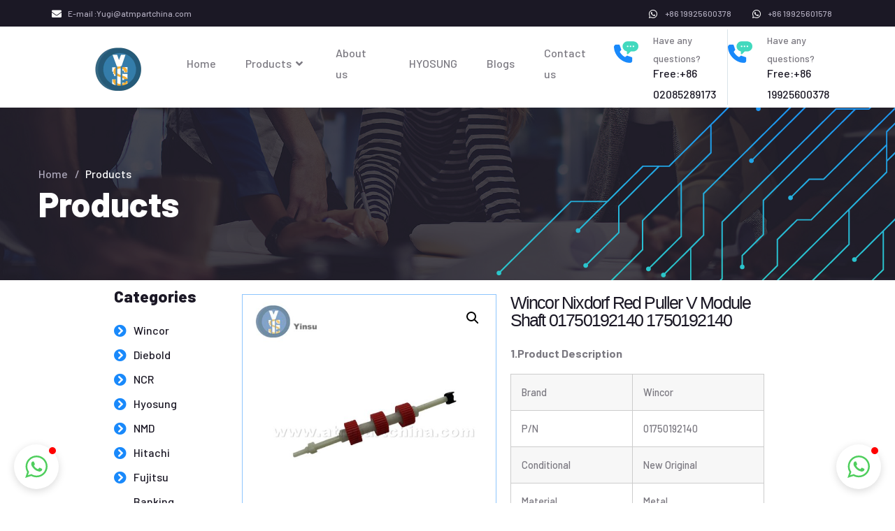

--- FILE ---
content_type: text/html; charset=UTF-8
request_url: https://www.atmpartchina.com/product/wincor-nixdorf-red-puller-v-module-shaft-01750192140-1750192140/
body_size: 36219
content:
<!DOCTYPE html>
<html lang="en-US">
<head>
	<meta charset="UTF-8">
	<meta name="viewport" content="width=device-width, initial-scale=1.0"/>
		<meta name='robots' content='max-image-preview:large' />

	<!-- This site is optimized with the Yoast SEO Premium plugin v15.5 - https://yoast.com/wordpress/plugins/seo/ -->
	<title>Wincor Nixdorf Red Puller V Module Shaft 01750192140 1750192140 - Guangzhou Yinsu Electronic Technology Co., Limited</title>
	<meta name="description" content="Wincor Nixdorf Red Puller V Module Shaft 01750192140 1750192140" />
	<meta name="robots" content="index, follow, max-snippet:-1, max-image-preview:large, max-video-preview:-1" />
	<link rel="canonical" href="https://www.atmpartchina.com/product/wincor-nixdorf-red-puller-v-module-shaft-01750192140-1750192140/" />
	<meta property="og:locale" content="en_US" />
	<meta property="og:type" content="article" />
	<meta property="og:title" content="Wincor Nixdorf Red Puller V Module Shaft 01750192140 1750192140 - Guangzhou Yinsu Electronic Technology Co., Limited" />
	<meta property="og:description" content="Wincor Nixdorf Red Puller V Module Shaft 01750192140 1750192140" />
	<meta property="og:url" content="https://www.atmpartchina.com/product/wincor-nixdorf-red-puller-v-module-shaft-01750192140-1750192140/" />
	<meta property="og:site_name" content="Guangzhou Yinsu Electronic Technology Co., Limited" />
	<meta property="article:modified_time" content="2023-06-08T06:23:02+00:00" />
	<meta property="og:image" content="https://www.atmpartchina.com/wp-content/uploads/2023/04/1750192140-3.jpg" />
	<meta property="og:image:width" content="640" />
	<meta property="og:image:height" content="640" />
	<meta name="twitter:card" content="summary_large_image" />
	<meta name="twitter:label1" content="Est. reading time">
	<meta name="twitter:data1" content="1 minute">
	<script type="application/ld+json" class="yoast-schema-graph">{"@context":"https://schema.org","@graph":[{"@type":"WebSite","@id":"https://www.atmpartchina.com/#website","url":"https://www.atmpartchina.com/","name":"Guangzhou Yinsu Electronic Technology Co., Limited","description":"Leading supplier of ATM products in China","potentialAction":[{"@type":"SearchAction","target":"https://www.atmpartchina.com/?s={search_term_string}","query-input":"required name=search_term_string"}],"inLanguage":"en-US"},{"@type":"ImageObject","@id":"https://www.atmpartchina.com/product/wincor-nixdorf-red-puller-v-module-shaft-01750192140-1750192140/#primaryimage","inLanguage":"en-US","url":"https://www.atmpartchina.com/wp-content/uploads/2023/04/1750192140-3.jpg","width":640,"height":640,"caption":"Wincor"},{"@type":"WebPage","@id":"https://www.atmpartchina.com/product/wincor-nixdorf-red-puller-v-module-shaft-01750192140-1750192140/#webpage","url":"https://www.atmpartchina.com/product/wincor-nixdorf-red-puller-v-module-shaft-01750192140-1750192140/","name":"Wincor Nixdorf Red Puller V Module Shaft 01750192140 1750192140 - Guangzhou Yinsu Electronic Technology Co., Limited","isPartOf":{"@id":"https://www.atmpartchina.com/#website"},"primaryImageOfPage":{"@id":"https://www.atmpartchina.com/product/wincor-nixdorf-red-puller-v-module-shaft-01750192140-1750192140/#primaryimage"},"datePublished":"2023-05-30T07:14:37+00:00","dateModified":"2023-06-08T06:23:02+00:00","description":"Wincor Nixdorf Red Puller V Module Shaft 01750192140 1750192140","inLanguage":"en-US","potentialAction":[{"@type":"ReadAction","target":["https://www.atmpartchina.com/product/wincor-nixdorf-red-puller-v-module-shaft-01750192140-1750192140/"]}]}]}</script>
	<!-- / Yoast SEO Premium plugin. -->


<link rel='dns-prefetch' href='//www.atmpartchina.com' />
<link rel="alternate" type="application/rss+xml" title="Guangzhou Yinsu Electronic Technology Co., Limited &raquo; Feed" href="https://www.atmpartchina.com/feed/" />
<link rel="alternate" type="application/rss+xml" title="Guangzhou Yinsu Electronic Technology Co., Limited &raquo; Comments Feed" href="https://www.atmpartchina.com/comments/feed/" />
<script type="text/javascript">
window._wpemojiSettings = {"baseUrl":"https:\/\/s.w.org\/images\/core\/emoji\/14.0.0\/72x72\/","ext":".png","svgUrl":"https:\/\/s.w.org\/images\/core\/emoji\/14.0.0\/svg\/","svgExt":".svg","source":{"concatemoji":"https:\/\/www.atmpartchina.com\/wp-includes\/js\/wp-emoji-release.min.js?ver=6.3.1"}};
/*! This file is auto-generated */
!function(i,n){var o,s,e;function c(e){try{var t={supportTests:e,timestamp:(new Date).valueOf()};sessionStorage.setItem(o,JSON.stringify(t))}catch(e){}}function p(e,t,n){e.clearRect(0,0,e.canvas.width,e.canvas.height),e.fillText(t,0,0);var t=new Uint32Array(e.getImageData(0,0,e.canvas.width,e.canvas.height).data),r=(e.clearRect(0,0,e.canvas.width,e.canvas.height),e.fillText(n,0,0),new Uint32Array(e.getImageData(0,0,e.canvas.width,e.canvas.height).data));return t.every(function(e,t){return e===r[t]})}function u(e,t,n){switch(t){case"flag":return n(e,"\ud83c\udff3\ufe0f\u200d\u26a7\ufe0f","\ud83c\udff3\ufe0f\u200b\u26a7\ufe0f")?!1:!n(e,"\ud83c\uddfa\ud83c\uddf3","\ud83c\uddfa\u200b\ud83c\uddf3")&&!n(e,"\ud83c\udff4\udb40\udc67\udb40\udc62\udb40\udc65\udb40\udc6e\udb40\udc67\udb40\udc7f","\ud83c\udff4\u200b\udb40\udc67\u200b\udb40\udc62\u200b\udb40\udc65\u200b\udb40\udc6e\u200b\udb40\udc67\u200b\udb40\udc7f");case"emoji":return!n(e,"\ud83e\udef1\ud83c\udffb\u200d\ud83e\udef2\ud83c\udfff","\ud83e\udef1\ud83c\udffb\u200b\ud83e\udef2\ud83c\udfff")}return!1}function f(e,t,n){var r="undefined"!=typeof WorkerGlobalScope&&self instanceof WorkerGlobalScope?new OffscreenCanvas(300,150):i.createElement("canvas"),a=r.getContext("2d",{willReadFrequently:!0}),o=(a.textBaseline="top",a.font="600 32px Arial",{});return e.forEach(function(e){o[e]=t(a,e,n)}),o}function t(e){var t=i.createElement("script");t.src=e,t.defer=!0,i.head.appendChild(t)}"undefined"!=typeof Promise&&(o="wpEmojiSettingsSupports",s=["flag","emoji"],n.supports={everything:!0,everythingExceptFlag:!0},e=new Promise(function(e){i.addEventListener("DOMContentLoaded",e,{once:!0})}),new Promise(function(t){var n=function(){try{var e=JSON.parse(sessionStorage.getItem(o));if("object"==typeof e&&"number"==typeof e.timestamp&&(new Date).valueOf()<e.timestamp+604800&&"object"==typeof e.supportTests)return e.supportTests}catch(e){}return null}();if(!n){if("undefined"!=typeof Worker&&"undefined"!=typeof OffscreenCanvas&&"undefined"!=typeof URL&&URL.createObjectURL&&"undefined"!=typeof Blob)try{var e="postMessage("+f.toString()+"("+[JSON.stringify(s),u.toString(),p.toString()].join(",")+"));",r=new Blob([e],{type:"text/javascript"}),a=new Worker(URL.createObjectURL(r),{name:"wpTestEmojiSupports"});return void(a.onmessage=function(e){c(n=e.data),a.terminate(),t(n)})}catch(e){}c(n=f(s,u,p))}t(n)}).then(function(e){for(var t in e)n.supports[t]=e[t],n.supports.everything=n.supports.everything&&n.supports[t],"flag"!==t&&(n.supports.everythingExceptFlag=n.supports.everythingExceptFlag&&n.supports[t]);n.supports.everythingExceptFlag=n.supports.everythingExceptFlag&&!n.supports.flag,n.DOMReady=!1,n.readyCallback=function(){n.DOMReady=!0}}).then(function(){return e}).then(function(){var e;n.supports.everything||(n.readyCallback(),(e=n.source||{}).concatemoji?t(e.concatemoji):e.wpemoji&&e.twemoji&&(t(e.twemoji),t(e.wpemoji)))}))}((window,document),window._wpemojiSettings);
</script>
<style type="text/css">
img.wp-smiley,
img.emoji {
	display: inline !important;
	border: none !important;
	box-shadow: none !important;
	height: 1em !important;
	width: 1em !important;
	margin: 0 0.07em !important;
	vertical-align: -0.1em !important;
	background: none !important;
	padding: 0 !important;
}
</style>
	<link data-minify="1" rel='stylesheet' id='font-awesome-5-all-css' href='https://www.atmpartchina.com/wp-content/cache/min/1/wp-content/plugins/elementor/assets/lib/font-awesome/css/all.min.css?ver=1651132860' type='text/css' media='all' />
<link rel='stylesheet' id='font-awesome-4-shim-css' href='https://www.atmpartchina.com/wp-content/plugins/elementor/assets/lib/font-awesome/css/v4-shims.min.css?ver=3.4.4' type='text/css' media='all' />
<link data-minify="1" rel='stylesheet' id='iziModal-css' href='https://www.atmpartchina.com/wp-content/cache/min/1/wp-content/plugins/themesflat-addons-for-elementor/post-format/assets/css/iziModal.css?ver=1651132860' type='text/css' media='all' />
<link data-minify="1" rel='stylesheet' id='tf-font-awesome-css' href='https://www.atmpartchina.com/wp-content/cache/min/1/wp-content/plugins/elementor/assets/lib/font-awesome/css/all.min.css?ver=1651132860' type='text/css' media='all' />
<link data-minify="1" rel='stylesheet' id='tf-regular-css' href='https://www.atmpartchina.com/wp-content/cache/min/1/wp-content/plugins/elementor/assets/lib/font-awesome/css/regular.min.css?ver=1651132860' type='text/css' media='all' />
<link data-minify="1" rel='stylesheet' id='tf-style-css' href='https://www.atmpartchina.com/wp-content/cache/min/1/wp-content/plugins/themesflat-addons-for-elementor/assets/css/tf-style.css?ver=1651132860' type='text/css' media='all' />
<link rel='stylesheet' id='wp-block-library-css' href='https://www.atmpartchina.com/wp-includes/css/dist/block-library/style.min.css?ver=6.3.1' type='text/css' media='all' />
<link data-minify="1" rel='stylesheet' id='wc-blocks-vendors-style-css' href='https://www.atmpartchina.com/wp-content/cache/min/1/wp-content/plugins/woocommerce/packages/woocommerce-blocks/build/wc-blocks-vendors-style.css?ver=1651132860' type='text/css' media='all' />
<link data-minify="1" rel='stylesheet' id='wc-blocks-style-css' href='https://www.atmpartchina.com/wp-content/cache/min/1/wp-content/plugins/woocommerce/packages/woocommerce-blocks/build/wc-blocks-style.css?ver=1651132860' type='text/css' media='all' />
<style id='classic-theme-styles-inline-css' type='text/css'>
/*! This file is auto-generated */
.wp-block-button__link{color:#fff;background-color:#32373c;border-radius:9999px;box-shadow:none;text-decoration:none;padding:calc(.667em + 2px) calc(1.333em + 2px);font-size:1.125em}.wp-block-file__button{background:#32373c;color:#fff;text-decoration:none}
</style>
<style id='global-styles-inline-css' type='text/css'>
body{--wp--preset--color--black: #000000;--wp--preset--color--cyan-bluish-gray: #abb8c3;--wp--preset--color--white: #ffffff;--wp--preset--color--pale-pink: #f78da7;--wp--preset--color--vivid-red: #cf2e2e;--wp--preset--color--luminous-vivid-orange: #ff6900;--wp--preset--color--luminous-vivid-amber: #fcb900;--wp--preset--color--light-green-cyan: #7bdcb5;--wp--preset--color--vivid-green-cyan: #00d084;--wp--preset--color--pale-cyan-blue: #8ed1fc;--wp--preset--color--vivid-cyan-blue: #0693e3;--wp--preset--color--vivid-purple: #9b51e0;--wp--preset--gradient--vivid-cyan-blue-to-vivid-purple: linear-gradient(135deg,rgba(6,147,227,1) 0%,rgb(155,81,224) 100%);--wp--preset--gradient--light-green-cyan-to-vivid-green-cyan: linear-gradient(135deg,rgb(122,220,180) 0%,rgb(0,208,130) 100%);--wp--preset--gradient--luminous-vivid-amber-to-luminous-vivid-orange: linear-gradient(135deg,rgba(252,185,0,1) 0%,rgba(255,105,0,1) 100%);--wp--preset--gradient--luminous-vivid-orange-to-vivid-red: linear-gradient(135deg,rgba(255,105,0,1) 0%,rgb(207,46,46) 100%);--wp--preset--gradient--very-light-gray-to-cyan-bluish-gray: linear-gradient(135deg,rgb(238,238,238) 0%,rgb(169,184,195) 100%);--wp--preset--gradient--cool-to-warm-spectrum: linear-gradient(135deg,rgb(74,234,220) 0%,rgb(151,120,209) 20%,rgb(207,42,186) 40%,rgb(238,44,130) 60%,rgb(251,105,98) 80%,rgb(254,248,76) 100%);--wp--preset--gradient--blush-light-purple: linear-gradient(135deg,rgb(255,206,236) 0%,rgb(152,150,240) 100%);--wp--preset--gradient--blush-bordeaux: linear-gradient(135deg,rgb(254,205,165) 0%,rgb(254,45,45) 50%,rgb(107,0,62) 100%);--wp--preset--gradient--luminous-dusk: linear-gradient(135deg,rgb(255,203,112) 0%,rgb(199,81,192) 50%,rgb(65,88,208) 100%);--wp--preset--gradient--pale-ocean: linear-gradient(135deg,rgb(255,245,203) 0%,rgb(182,227,212) 50%,rgb(51,167,181) 100%);--wp--preset--gradient--electric-grass: linear-gradient(135deg,rgb(202,248,128) 0%,rgb(113,206,126) 100%);--wp--preset--gradient--midnight: linear-gradient(135deg,rgb(2,3,129) 0%,rgb(40,116,252) 100%);--wp--preset--font-size--small: 13px;--wp--preset--font-size--medium: 20px;--wp--preset--font-size--large: 36px;--wp--preset--font-size--x-large: 42px;--wp--preset--spacing--20: 0.44rem;--wp--preset--spacing--30: 0.67rem;--wp--preset--spacing--40: 1rem;--wp--preset--spacing--50: 1.5rem;--wp--preset--spacing--60: 2.25rem;--wp--preset--spacing--70: 3.38rem;--wp--preset--spacing--80: 5.06rem;--wp--preset--shadow--natural: 6px 6px 9px rgba(0, 0, 0, 0.2);--wp--preset--shadow--deep: 12px 12px 50px rgba(0, 0, 0, 0.4);--wp--preset--shadow--sharp: 6px 6px 0px rgba(0, 0, 0, 0.2);--wp--preset--shadow--outlined: 6px 6px 0px -3px rgba(255, 255, 255, 1), 6px 6px rgba(0, 0, 0, 1);--wp--preset--shadow--crisp: 6px 6px 0px rgba(0, 0, 0, 1);}:where(.is-layout-flex){gap: 0.5em;}:where(.is-layout-grid){gap: 0.5em;}body .is-layout-flow > .alignleft{float: left;margin-inline-start: 0;margin-inline-end: 2em;}body .is-layout-flow > .alignright{float: right;margin-inline-start: 2em;margin-inline-end: 0;}body .is-layout-flow > .aligncenter{margin-left: auto !important;margin-right: auto !important;}body .is-layout-constrained > .alignleft{float: left;margin-inline-start: 0;margin-inline-end: 2em;}body .is-layout-constrained > .alignright{float: right;margin-inline-start: 2em;margin-inline-end: 0;}body .is-layout-constrained > .aligncenter{margin-left: auto !important;margin-right: auto !important;}body .is-layout-constrained > :where(:not(.alignleft):not(.alignright):not(.alignfull)){max-width: var(--wp--style--global--content-size);margin-left: auto !important;margin-right: auto !important;}body .is-layout-constrained > .alignwide{max-width: var(--wp--style--global--wide-size);}body .is-layout-flex{display: flex;}body .is-layout-flex{flex-wrap: wrap;align-items: center;}body .is-layout-flex > *{margin: 0;}body .is-layout-grid{display: grid;}body .is-layout-grid > *{margin: 0;}:where(.wp-block-columns.is-layout-flex){gap: 2em;}:where(.wp-block-columns.is-layout-grid){gap: 2em;}:where(.wp-block-post-template.is-layout-flex){gap: 1.25em;}:where(.wp-block-post-template.is-layout-grid){gap: 1.25em;}.has-black-color{color: var(--wp--preset--color--black) !important;}.has-cyan-bluish-gray-color{color: var(--wp--preset--color--cyan-bluish-gray) !important;}.has-white-color{color: var(--wp--preset--color--white) !important;}.has-pale-pink-color{color: var(--wp--preset--color--pale-pink) !important;}.has-vivid-red-color{color: var(--wp--preset--color--vivid-red) !important;}.has-luminous-vivid-orange-color{color: var(--wp--preset--color--luminous-vivid-orange) !important;}.has-luminous-vivid-amber-color{color: var(--wp--preset--color--luminous-vivid-amber) !important;}.has-light-green-cyan-color{color: var(--wp--preset--color--light-green-cyan) !important;}.has-vivid-green-cyan-color{color: var(--wp--preset--color--vivid-green-cyan) !important;}.has-pale-cyan-blue-color{color: var(--wp--preset--color--pale-cyan-blue) !important;}.has-vivid-cyan-blue-color{color: var(--wp--preset--color--vivid-cyan-blue) !important;}.has-vivid-purple-color{color: var(--wp--preset--color--vivid-purple) !important;}.has-black-background-color{background-color: var(--wp--preset--color--black) !important;}.has-cyan-bluish-gray-background-color{background-color: var(--wp--preset--color--cyan-bluish-gray) !important;}.has-white-background-color{background-color: var(--wp--preset--color--white) !important;}.has-pale-pink-background-color{background-color: var(--wp--preset--color--pale-pink) !important;}.has-vivid-red-background-color{background-color: var(--wp--preset--color--vivid-red) !important;}.has-luminous-vivid-orange-background-color{background-color: var(--wp--preset--color--luminous-vivid-orange) !important;}.has-luminous-vivid-amber-background-color{background-color: var(--wp--preset--color--luminous-vivid-amber) !important;}.has-light-green-cyan-background-color{background-color: var(--wp--preset--color--light-green-cyan) !important;}.has-vivid-green-cyan-background-color{background-color: var(--wp--preset--color--vivid-green-cyan) !important;}.has-pale-cyan-blue-background-color{background-color: var(--wp--preset--color--pale-cyan-blue) !important;}.has-vivid-cyan-blue-background-color{background-color: var(--wp--preset--color--vivid-cyan-blue) !important;}.has-vivid-purple-background-color{background-color: var(--wp--preset--color--vivid-purple) !important;}.has-black-border-color{border-color: var(--wp--preset--color--black) !important;}.has-cyan-bluish-gray-border-color{border-color: var(--wp--preset--color--cyan-bluish-gray) !important;}.has-white-border-color{border-color: var(--wp--preset--color--white) !important;}.has-pale-pink-border-color{border-color: var(--wp--preset--color--pale-pink) !important;}.has-vivid-red-border-color{border-color: var(--wp--preset--color--vivid-red) !important;}.has-luminous-vivid-orange-border-color{border-color: var(--wp--preset--color--luminous-vivid-orange) !important;}.has-luminous-vivid-amber-border-color{border-color: var(--wp--preset--color--luminous-vivid-amber) !important;}.has-light-green-cyan-border-color{border-color: var(--wp--preset--color--light-green-cyan) !important;}.has-vivid-green-cyan-border-color{border-color: var(--wp--preset--color--vivid-green-cyan) !important;}.has-pale-cyan-blue-border-color{border-color: var(--wp--preset--color--pale-cyan-blue) !important;}.has-vivid-cyan-blue-border-color{border-color: var(--wp--preset--color--vivid-cyan-blue) !important;}.has-vivid-purple-border-color{border-color: var(--wp--preset--color--vivid-purple) !important;}.has-vivid-cyan-blue-to-vivid-purple-gradient-background{background: var(--wp--preset--gradient--vivid-cyan-blue-to-vivid-purple) !important;}.has-light-green-cyan-to-vivid-green-cyan-gradient-background{background: var(--wp--preset--gradient--light-green-cyan-to-vivid-green-cyan) !important;}.has-luminous-vivid-amber-to-luminous-vivid-orange-gradient-background{background: var(--wp--preset--gradient--luminous-vivid-amber-to-luminous-vivid-orange) !important;}.has-luminous-vivid-orange-to-vivid-red-gradient-background{background: var(--wp--preset--gradient--luminous-vivid-orange-to-vivid-red) !important;}.has-very-light-gray-to-cyan-bluish-gray-gradient-background{background: var(--wp--preset--gradient--very-light-gray-to-cyan-bluish-gray) !important;}.has-cool-to-warm-spectrum-gradient-background{background: var(--wp--preset--gradient--cool-to-warm-spectrum) !important;}.has-blush-light-purple-gradient-background{background: var(--wp--preset--gradient--blush-light-purple) !important;}.has-blush-bordeaux-gradient-background{background: var(--wp--preset--gradient--blush-bordeaux) !important;}.has-luminous-dusk-gradient-background{background: var(--wp--preset--gradient--luminous-dusk) !important;}.has-pale-ocean-gradient-background{background: var(--wp--preset--gradient--pale-ocean) !important;}.has-electric-grass-gradient-background{background: var(--wp--preset--gradient--electric-grass) !important;}.has-midnight-gradient-background{background: var(--wp--preset--gradient--midnight) !important;}.has-small-font-size{font-size: var(--wp--preset--font-size--small) !important;}.has-medium-font-size{font-size: var(--wp--preset--font-size--medium) !important;}.has-large-font-size{font-size: var(--wp--preset--font-size--large) !important;}.has-x-large-font-size{font-size: var(--wp--preset--font-size--x-large) !important;}
.wp-block-navigation a:where(:not(.wp-element-button)){color: inherit;}
:where(.wp-block-post-template.is-layout-flex){gap: 1.25em;}:where(.wp-block-post-template.is-layout-grid){gap: 1.25em;}
:where(.wp-block-columns.is-layout-flex){gap: 2em;}:where(.wp-block-columns.is-layout-grid){gap: 2em;}
.wp-block-pullquote{font-size: 1.5em;line-height: 1.6;}
</style>
<link data-minify="1" rel='stylesheet' id='rs-plugin-settings-css' href='https://www.atmpartchina.com/wp-content/cache/min/1/wp-content/plugins/revslider/public/assets/css/rs6.css?ver=1651132860' type='text/css' media='all' />
<style id='rs-plugin-settings-inline-css' type='text/css'>
#rs-demo-id {}
</style>
<link rel='stylesheet' id='photoswipe-css' href='https://www.atmpartchina.com/wp-content/plugins/woocommerce/assets/css/photoswipe/photoswipe.min.css?ver=5.9.1' type='text/css' media='all' />
<link rel='stylesheet' id='photoswipe-default-skin-css' href='https://www.atmpartchina.com/wp-content/plugins/woocommerce/assets/css/photoswipe/default-skin/default-skin.min.css?ver=5.9.1' type='text/css' media='all' />
<link data-minify="1" rel='stylesheet' id='woocommerce-layout-css' href='https://www.atmpartchina.com/wp-content/cache/min/1/wp-content/plugins/woocommerce/assets/css/woocommerce-layout.css?ver=1651132860' type='text/css' media='all' />
<link data-minify="1" rel='stylesheet' id='woocommerce-smallscreen-css' href='https://www.atmpartchina.com/wp-content/cache/min/1/wp-content/plugins/woocommerce/assets/css/woocommerce-smallscreen.css?ver=1651132860' type='text/css' media='only screen and (max-width: 768px)' />
<link data-minify="1" rel='stylesheet' id='woocommerce-general-css' href='https://www.atmpartchina.com/wp-content/cache/min/1/wp-content/plugins/woocommerce/assets/css/woocommerce.css?ver=1651132860' type='text/css' media='all' />
<style id='woocommerce-inline-inline-css' type='text/css'>
.woocommerce form .form-row .required { visibility: visible; }
</style>
<link rel='stylesheet' id='hello-elementor-css' href='https://www.atmpartchina.com/wp-content/themes/hello-elementor/style.min.css?ver=2.4.1' type='text/css' media='all' />
<link rel='stylesheet' id='hello-elementor-theme-style-css' href='https://www.atmpartchina.com/wp-content/themes/hello-elementor/theme.min.css?ver=2.4.1' type='text/css' media='all' />
<link data-minify="1" rel='stylesheet' id='elementor-icons-css' href='https://www.atmpartchina.com/wp-content/cache/min/1/wp-content/plugins/elementor/assets/lib/eicons/css/elementor-icons.min.css?ver=1651132861' type='text/css' media='all' />
<link rel='stylesheet' id='elementor-frontend-css' href='https://www.atmpartchina.com/wp-content/plugins/elementor/assets/css/frontend.min.css?ver=3.4.4' type='text/css' media='all' />
<style id='elementor-frontend-inline-css' type='text/css'>
.elementor-kit-7{--e-global-color-primary:#1B1825;--e-global-color-secondary:#1989FB;--e-global-color-text:#7B7981;--e-global-color-accent:#42D9BE;--e-global-color-7c02cf6:#ADA8BA;--e-global-color-0e8055a:#FFFFFF;--e-global-color-7b11c41:#00000000;--e-global-color-62d77e2:#EEF3F7;--e-global-color-38411a4:#DAE3E9;--e-global-color-3962ae0:#100D16;--e-global-color-4ce3227:#CCE5FF;--e-global-color-811fb8e:#EEF3F7;--e-global-color-8ac83c8:#CCCCCC;--e-global-typography-primary-font-family:"Barlow";--e-global-typography-primary-font-size:50px;--e-global-typography-primary-font-weight:800;--e-global-typography-primary-text-transform:none;--e-global-typography-primary-line-height:1.2em;--e-global-typography-secondary-font-family:"Barlow";--e-global-typography-secondary-font-size:18px;--e-global-typography-secondary-font-weight:500;--e-global-typography-secondary-text-transform:none;--e-global-typography-secondary-line-height:1.88em;--e-global-typography-secondary-letter-spacing:0px;--e-global-typography-text-font-family:"Barlow";--e-global-typography-text-font-size:16px;--e-global-typography-text-font-weight:500;--e-global-typography-text-line-height:1.875em;--e-global-typography-accent-font-family:"Barlow";--e-global-typography-accent-font-size:24px;--e-global-typography-accent-font-weight:800;--e-global-typography-accent-text-transform:none;--e-global-typography-accent-line-height:1.083em;--e-global-typography-414ffbc-font-family:"Barlow";--e-global-typography-414ffbc-font-size:90px;--e-global-typography-414ffbc-font-weight:900;--e-global-typography-414ffbc-text-transform:none;--e-global-typography-414ffbc-line-height:1em;--e-global-typography-414ffbc-letter-spacing:-1.8px;--e-global-typography-fa744e6-font-family:"Barlow";--e-global-typography-fa744e6-font-size:14px;--e-global-typography-fa744e6-font-weight:600;--e-global-typography-fa744e6-text-transform:uppercase;--e-global-typography-fa744e6-line-height:2.429em;--e-global-typography-fa744e6-letter-spacing:2.9px;--e-global-typography-ce87517-font-family:"Barlow";--e-global-typography-ce87517-font-size:30px;--e-global-typography-ce87517-font-weight:800;--e-global-typography-ce87517-text-transform:none;--e-global-typography-ce87517-line-height:1.3333em;--e-global-typography-0e00d70-font-family:"Barlow";--e-global-typography-0e00d70-font-size:24px;--e-global-typography-0e00d70-font-weight:700;--e-global-typography-0e00d70-text-transform:none;--e-global-typography-0e00d70-line-height:1.333em;--e-global-typography-34ea7f6-font-family:"Barlow";--e-global-typography-34ea7f6-font-size:20px;--e-global-typography-34ea7f6-font-weight:600;--e-global-typography-34ea7f6-text-transform:none;--e-global-typography-34ea7f6-line-height:1.5em;--e-global-typography-297de1d-font-family:"Barlow";--e-global-typography-297de1d-font-size:20px;--e-global-typography-297de1d-font-weight:300;--e-global-typography-297de1d-text-transform:none;--e-global-typography-297de1d-line-height:1.8em;--e-global-typography-2eb21f3-font-family:"Barlow";--e-global-typography-2eb21f3-font-size:20px;--e-global-typography-2eb21f3-font-weight:800;--e-global-typography-2eb21f3-text-transform:none;--e-global-typography-2eb21f3-line-height:1.5em;--e-global-typography-b861293-font-family:"Barlow";--e-global-typography-b861293-font-size:18px;--e-global-typography-b861293-font-weight:600;--e-global-typography-b861293-text-transform:none;--e-global-typography-b861293-line-height:1.667em;--e-global-typography-e56689a-font-family:"Barlow";--e-global-typography-e56689a-font-size:16px;--e-global-typography-e56689a-font-weight:500;--e-global-typography-e56689a-text-transform:none;--e-global-typography-e56689a-line-height:1.25em;--e-global-typography-d092eb6-font-family:"Barlow";--e-global-typography-d092eb6-font-size:14px;--e-global-typography-d092eb6-font-weight:500;--e-global-typography-d092eb6-text-transform:none;--e-global-typography-d092eb6-line-height:1.9285em;--e-global-typography-74f1597-font-family:"Barlow";--e-global-typography-74f1597-font-size:12px;--e-global-typography-74f1597-font-weight:500;--e-global-typography-74f1597-text-transform:none;--e-global-typography-74f1597-line-height:2.9167em;--e-global-typography-e2a69d0-font-family:"Barlow";--e-global-typography-e2a69d0-font-size:16px;--e-global-typography-e2a69d0-font-weight:600;--e-global-typography-e2a69d0-text-transform:none;--e-global-typography-e2a69d0-line-height:2.125em;--e-global-typography-01e09cf-font-family:"Barlow";--e-global-typography-01e09cf-font-size:90px;--e-global-typography-01e09cf-font-weight:200;--e-global-typography-01e09cf-text-transform:uppercase;--e-global-typography-01e09cf-line-height:1em;--e-global-typography-b0f69c8-font-family:"Barlow";--e-global-typography-b0f69c8-font-size:22px;--e-global-typography-b0f69c8-font-weight:800;--e-global-typography-b0f69c8-text-transform:none;--e-global-typography-b0f69c8-line-height:1.136em;--e-global-typography-477ed2f-font-family:"Bilbo Swash Caps";--e-global-typography-477ed2f-font-size:24px;--e-global-typography-477ed2f-font-weight:400;--e-global-typography-477ed2f-text-transform:none;--e-global-typography-477ed2f-line-height:1.416em;--e-global-typography-e3e87bc-font-family:"Barlow";--e-global-typography-e3e87bc-font-size:26px;--e-global-typography-e3e87bc-font-weight:800;--e-global-typography-e3e87bc-text-transform:none;--e-global-typography-e3e87bc-line-height:1.307em;--e-global-typography-714d07b-font-family:"Barlow";--e-global-typography-714d07b-font-size:18px;--e-global-typography-714d07b-font-weight:800;--e-global-typography-714d07b-text-transform:none;--e-global-typography-714d07b-line-height:1.556em;--e-global-typography-7b84f14-font-family:"Barlow";--e-global-typography-7b84f14-font-size:24px;--e-global-typography-7b84f14-font-weight:600;--e-global-typography-7b84f14-line-height:1.667em;color:var( --e-global-color-text );font-family:var( --e-global-typography-text-font-family ), Sans-serif;font-size:var( --e-global-typography-text-font-size );font-weight:var( --e-global-typography-text-font-weight );line-height:var( --e-global-typography-text-line-height );}.elementor-kit-7 a{color:var( --e-global-color-primary );}.elementor-kit-7 a:hover{color:var( --e-global-color-secondary );}.elementor-kit-7 h1{color:var( --e-global-color-primary );font-family:var( --e-global-typography-414ffbc-font-family ), Sans-serif;font-size:var( --e-global-typography-414ffbc-font-size );font-weight:var( --e-global-typography-414ffbc-font-weight );text-transform:var( --e-global-typography-414ffbc-text-transform );line-height:var( --e-global-typography-414ffbc-line-height );letter-spacing:var( --e-global-typography-414ffbc-letter-spacing );}.elementor-kit-7 h2{color:var( --e-global-color-primary );font-family:var( --e-global-typography-primary-font-family ), Sans-serif;font-size:var( --e-global-typography-primary-font-size );font-weight:var( --e-global-typography-primary-font-weight );text-transform:var( --e-global-typography-primary-text-transform );line-height:var( --e-global-typography-primary-line-height );}.elementor-kit-7 h3{color:var( --e-global-color-primary );font-family:var( --e-global-typography-ce87517-font-family ), Sans-serif;font-size:var( --e-global-typography-ce87517-font-size );font-weight:var( --e-global-typography-ce87517-font-weight );text-transform:var( --e-global-typography-ce87517-text-transform );line-height:var( --e-global-typography-ce87517-line-height );letter-spacing:var( --e-global-typography-ce87517-letter-spacing );}.elementor-kit-7 h4{color:var( --e-global-color-primary );font-family:var( --e-global-typography-0e00d70-font-family ), Sans-serif;font-size:var( --e-global-typography-0e00d70-font-size );font-weight:var( --e-global-typography-0e00d70-font-weight );text-transform:var( --e-global-typography-0e00d70-text-transform );line-height:var( --e-global-typography-0e00d70-line-height );letter-spacing:var( --e-global-typography-0e00d70-letter-spacing );}.elementor-kit-7 h5{color:var( --e-global-color-primary );font-family:var( --e-global-typography-2eb21f3-font-family ), Sans-serif;font-size:var( --e-global-typography-2eb21f3-font-size );font-weight:var( --e-global-typography-2eb21f3-font-weight );text-transform:var( --e-global-typography-2eb21f3-text-transform );line-height:var( --e-global-typography-2eb21f3-line-height );letter-spacing:var( --e-global-typography-2eb21f3-letter-spacing );}.elementor-kit-7 h6{color:var( --e-global-color-text );font-family:var( --e-global-typography-secondary-font-family ), Sans-serif;font-size:var( --e-global-typography-secondary-font-size );font-weight:var( --e-global-typography-secondary-font-weight );text-transform:var( --e-global-typography-secondary-text-transform );line-height:var( --e-global-typography-secondary-line-height );letter-spacing:var( --e-global-typography-secondary-letter-spacing );}.elementor-kit-7 button,.elementor-kit-7 input[type="button"],.elementor-kit-7 input[type="submit"],.elementor-kit-7 .elementor-button{font-family:var( --e-global-typography-fa744e6-font-family ), Sans-serif;font-size:var( --e-global-typography-fa744e6-font-size );font-weight:var( --e-global-typography-fa744e6-font-weight );text-transform:var( --e-global-typography-fa744e6-text-transform );line-height:var( --e-global-typography-fa744e6-line-height );letter-spacing:var( --e-global-typography-fa744e6-letter-spacing );color:var( --e-global-color-0e8055a );background-color:var( --e-global-color-secondary );border-radius:8px 8px 8px 8px;padding:18px 60px 18px 60px;}.elementor-kit-7 button:hover,.elementor-kit-7 button:focus,.elementor-kit-7 input[type="button"]:hover,.elementor-kit-7 input[type="button"]:focus,.elementor-kit-7 input[type="submit"]:hover,.elementor-kit-7 input[type="submit"]:focus,.elementor-kit-7 .elementor-button:hover,.elementor-kit-7 .elementor-button:focus{color:var( --e-global-color-0e8055a );background-color:var( --e-global-color-primary );}.elementor-kit-7 img{border-radius:8px 8px 8px 8px;}.elementor-section.elementor-section-boxed > .elementor-container{max-width:1140px;}.elementor-widget:not(:last-child){margin-bottom:20px;}{}h1.entry-title{display:var(--page-title-display);}.site-header{padding-right:0px;padding-left:0px;}@media(max-width:1024px){.elementor-kit-7{--e-global-typography-primary-font-size:30px;--e-global-typography-primary-line-height:1.3em;--e-global-typography-secondary-font-size:16px;--e-global-typography-secondary-line-height:30px;--e-global-typography-accent-font-size:20px;--e-global-typography-accent-line-height:1.2em;--e-global-typography-414ffbc-font-size:50px;--e-global-typography-414ffbc-line-height:1.2em;--e-global-typography-414ffbc-letter-spacing:0.5px;--e-global-typography-ce87517-font-size:24px;--e-global-typography-0e00d70-font-size:18px;--e-global-typography-34ea7f6-font-size:18px;--e-global-typography-297de1d-font-size:18px;--e-global-typography-297de1d-line-height:32px;--e-global-typography-74f1597-line-height:25px;--e-global-typography-01e09cf-font-size:45px;--e-global-typography-b0f69c8-font-size:18px;--e-global-typography-e3e87bc-font-size:22px;--e-global-typography-7b84f14-font-size:20px;--e-global-typography-7b84f14-line-height:1.2em;font-size:var( --e-global-typography-text-font-size );line-height:var( --e-global-typography-text-line-height );}.elementor-kit-7 h1{font-size:var( --e-global-typography-414ffbc-font-size );line-height:var( --e-global-typography-414ffbc-line-height );letter-spacing:var( --e-global-typography-414ffbc-letter-spacing );}.elementor-kit-7 h2{font-size:var( --e-global-typography-primary-font-size );line-height:var( --e-global-typography-primary-line-height );}.elementor-kit-7 h3{font-size:var( --e-global-typography-ce87517-font-size );line-height:var( --e-global-typography-ce87517-line-height );letter-spacing:var( --e-global-typography-ce87517-letter-spacing );}.elementor-kit-7 h4{font-size:var( --e-global-typography-0e00d70-font-size );line-height:var( --e-global-typography-0e00d70-line-height );letter-spacing:var( --e-global-typography-0e00d70-letter-spacing );}.elementor-kit-7 h5{font-size:var( --e-global-typography-2eb21f3-font-size );line-height:var( --e-global-typography-2eb21f3-line-height );letter-spacing:var( --e-global-typography-2eb21f3-letter-spacing );}.elementor-kit-7 h6{font-size:var( --e-global-typography-secondary-font-size );line-height:var( --e-global-typography-secondary-line-height );letter-spacing:var( --e-global-typography-secondary-letter-spacing );}.elementor-kit-7 button,.elementor-kit-7 input[type="button"],.elementor-kit-7 input[type="submit"],.elementor-kit-7 .elementor-button{font-size:var( --e-global-typography-fa744e6-font-size );line-height:var( --e-global-typography-fa744e6-line-height );letter-spacing:var( --e-global-typography-fa744e6-letter-spacing );}.elementor-section.elementor-section-boxed > .elementor-container{max-width:1024px;}}@media(max-width:767px){.elementor-kit-7{--e-global-typography-primary-font-size:28px;--e-global-typography-accent-font-size:22px;--e-global-typography-414ffbc-font-size:35px;--e-global-typography-ce87517-font-size:20px;--e-global-typography-34ea7f6-font-size:18px;--e-global-typography-01e09cf-font-size:30px;font-size:var( --e-global-typography-text-font-size );line-height:var( --e-global-typography-text-line-height );}.elementor-kit-7 h1{font-size:var( --e-global-typography-414ffbc-font-size );line-height:var( --e-global-typography-414ffbc-line-height );letter-spacing:var( --e-global-typography-414ffbc-letter-spacing );}.elementor-kit-7 h2{font-size:var( --e-global-typography-primary-font-size );line-height:var( --e-global-typography-primary-line-height );}.elementor-kit-7 h3{font-size:var( --e-global-typography-ce87517-font-size );line-height:var( --e-global-typography-ce87517-line-height );letter-spacing:var( --e-global-typography-ce87517-letter-spacing );}.elementor-kit-7 h4{font-size:var( --e-global-typography-0e00d70-font-size );line-height:var( --e-global-typography-0e00d70-line-height );letter-spacing:var( --e-global-typography-0e00d70-letter-spacing );}.elementor-kit-7 h5{font-size:var( --e-global-typography-2eb21f3-font-size );line-height:var( --e-global-typography-2eb21f3-line-height );letter-spacing:var( --e-global-typography-2eb21f3-letter-spacing );}.elementor-kit-7 h6{font-size:var( --e-global-typography-secondary-font-size );line-height:var( --e-global-typography-secondary-line-height );letter-spacing:var( --e-global-typography-secondary-letter-spacing );}.elementor-kit-7 button,.elementor-kit-7 input[type="button"],.elementor-kit-7 input[type="submit"],.elementor-kit-7 .elementor-button{font-size:var( --e-global-typography-fa744e6-font-size );line-height:var( --e-global-typography-fa744e6-line-height );letter-spacing:var( --e-global-typography-fa744e6-letter-spacing );}.elementor-section.elementor-section-boxed > .elementor-container{max-width:767px;}}
@font-face{font-family:eicons;src:url(https://www.atmpartchina.com/wp-content/plugins/elementor/assets/lib/eicons/fonts/eicons.eot?5.10.0);src:url(https://www.atmpartchina.com/wp-content/plugins/elementor/assets/lib/eicons/fonts/eicons.eot?5.10.0#iefix) format("embedded-opentype"),url(https://www.atmpartchina.com/wp-content/plugins/elementor/assets/lib/eicons/fonts/eicons.woff2?5.10.0) format("woff2"),url(https://www.atmpartchina.com/wp-content/plugins/elementor/assets/lib/eicons/fonts/eicons.woff?5.10.0) format("woff"),url(https://www.atmpartchina.com/wp-content/plugins/elementor/assets/lib/eicons/fonts/eicons.ttf?5.10.0) format("truetype"),url(https://www.atmpartchina.com/wp-content/plugins/elementor/assets/lib/eicons/fonts/eicons.svg?5.10.0#eicon) format("svg");font-weight:400;font-style:normal}
.elementor-235 .elementor-element.elementor-element-4513573d:not(.elementor-motion-effects-element-type-background), .elementor-235 .elementor-element.elementor-element-4513573d > .elementor-motion-effects-container > .elementor-motion-effects-layer{background-image:url("https://www.atmpartchina.com/wp-content/uploads/2021/11/page-header-bg.jpg");background-position:center center;background-repeat:no-repeat;background-size:cover;}.elementor-235 .elementor-element.elementor-element-4513573d > .elementor-background-overlay{background-color:var( --e-global-color-primary );opacity:0.8;transition:background 0.3s, border-radius 0.3s, opacity 0.3s;}.elementor-235 .elementor-element.elementor-element-4513573d{transition:background 0.3s, border 0.3s, border-radius 0.3s, box-shadow 0.3s;margin-top:0px;margin-bottom:0px;padding:0px 0px 0px 0px;}.elementor-235 .elementor-element.elementor-element-6633365f:not(.elementor-motion-effects-element-type-background) > .elementor-widget-wrap, .elementor-235 .elementor-element.elementor-element-6633365f > .elementor-widget-wrap > .elementor-motion-effects-container > .elementor-motion-effects-layer{background-image:url("https://www.atmpartchina.com/wp-content/uploads/2021/11/page-header-shape.png");background-position:center right;background-repeat:no-repeat;background-size:auto;}.elementor-235 .elementor-element.elementor-element-6633365f > .elementor-element-populated{transition:background 0.3s, border 0.3s, border-radius 0.3s, box-shadow 0.3s;margin:0px 0px 0px 0px;padding:80px 0px 80px 0px;}.elementor-235 .elementor-element.elementor-element-6633365f > .elementor-element-populated > .elementor-background-overlay{transition:background 0.3s, border-radius 0.3s, opacity 0.3s;}.elementor-235 .elementor-element.elementor-element-11665bcb > .elementor-container{max-width:1200px;}.elementor-235 .elementor-element.elementor-element-11665bcb{margin-top:0px;margin-bottom:0px;padding:0px 0px 0px 0px;}.elementor-235 .elementor-element.elementor-element-6e3be63b > .elementor-element-populated{margin:0px 0px 0px 0px;padding:0px 15px 0px 15px;}.elementor-235 .elementor-element.elementor-element-6b6aeadd{--e-icon-list-icon-size:14px;width:auto;max-width:auto;}.elementor-235 .elementor-element.elementor-element-6b6aeadd .elementor-icon-list-text{color:var( --e-global-color-7c02cf6 );}.elementor-235 .elementor-element.elementor-element-6b6aeadd .elementor-icon-list-item:hover .elementor-icon-list-text{color:var( --e-global-color-0e8055a );}.elementor-235 .elementor-element.elementor-element-6b6aeadd > .elementor-widget-container{margin:0px 0px 0px 0px;padding:0px 0px 0px 0px;}.elementor-235 .elementor-element.elementor-element-52b6f8b5 .elementor-heading-title{color:var( --e-global-color-7c02cf6 );font-family:var( --e-global-typography-text-font-family ), Sans-serif;font-size:var( --e-global-typography-text-font-size );font-weight:var( --e-global-typography-text-font-weight );line-height:var( --e-global-typography-text-line-height );}.elementor-235 .elementor-element.elementor-element-52b6f8b5 > .elementor-widget-container{margin:0px 0px 0px 0px;padding:0px 8px 0px 10px;}.elementor-235 .elementor-element.elementor-element-52b6f8b5{width:auto;max-width:auto;}.elementor-235 .elementor-element.elementor-element-2862422d{--e-icon-list-icon-size:14px;width:auto;max-width:auto;}.elementor-235 .elementor-element.elementor-element-2862422d .elementor-icon-list-text{color:var( --e-global-color-0e8055a );}.elementor-235 .elementor-element.elementor-element-2862422d .elementor-icon-list-item:hover .elementor-icon-list-text{color:var( --e-global-color-0e8055a );}.elementor-235 .elementor-element.elementor-element-2862422d > .elementor-widget-container{margin:0px 0px 0px 0px;padding:0px 0px 0px 0px;}.elementor-235 .elementor-element.elementor-element-5e852c2f .elementor-heading-title{color:var( --e-global-color-0e8055a );}.elementor-235 .elementor-element.elementor-element-5e852c2f > .elementor-widget-container{margin:-3px 0px 0px 0px;padding:0px 0px 0px 0px;}.elementor-235 .elementor-element.elementor-element-96765d5{text-align:left;}.elementor-235 .elementor-element.elementor-element-96765d5 .elementor-heading-title{font-size:23px;}.elementor-235 .elementor-element.elementor-element-100193d .elementor-icon-list-items:not(.elementor-inline-items) .elementor-icon-list-item:not(:last-child){padding-bottom:calc(5px/2);}.elementor-235 .elementor-element.elementor-element-100193d .elementor-icon-list-items:not(.elementor-inline-items) .elementor-icon-list-item:not(:first-child){margin-top:calc(5px/2);}.elementor-235 .elementor-element.elementor-element-100193d .elementor-icon-list-items.elementor-inline-items .elementor-icon-list-item{margin-right:calc(5px/2);margin-left:calc(5px/2);}.elementor-235 .elementor-element.elementor-element-100193d .elementor-icon-list-items.elementor-inline-items{margin-right:calc(-5px/2);margin-left:calc(-5px/2);}body.rtl .elementor-235 .elementor-element.elementor-element-100193d .elementor-icon-list-items.elementor-inline-items .elementor-icon-list-item:after{left:calc(-5px/2);}body:not(.rtl) .elementor-235 .elementor-element.elementor-element-100193d .elementor-icon-list-items.elementor-inline-items .elementor-icon-list-item:after{right:calc(-5px/2);}.elementor-235 .elementor-element.elementor-element-100193d .elementor-icon-list-icon i{color:var( --e-global-color-secondary );}.elementor-235 .elementor-element.elementor-element-100193d .elementor-icon-list-icon svg{fill:var( --e-global-color-secondary );}.elementor-235 .elementor-element.elementor-element-100193d{--e-icon-list-icon-size:18px;}.elementor-235 .elementor-element.elementor-element-100193d .elementor-icon-list-text{padding-left:6px;}.woocommerce .elementor-235 .elementor-element.elementor-element-d68c605 .woocommerce-product-gallery__trigger + .woocommerce-product-gallery__wrapper,
				.woocommerce .elementor-235 .elementor-element.elementor-element-d68c605 .flex-viewport, .woocommerce .elementor-235 .elementor-element.elementor-element-d68c605 .flex-control-thumbs img{border-style:solid;border-width:1px 1px 1px 1px;border-color:#1989FB7D;}.woocommerce .elementor-235 .elementor-element.elementor-element-d68c605 .woocommerce-product-gallery__trigger + .woocommerce-product-gallery__wrapper,
					.woocommerce .elementor-235 .elementor-element.elementor-element-d68c605 .flex-viewport{border-radius:0px 0px 0px 0px;}.woocommerce .elementor-235 .elementor-element.elementor-element-d68c605 .flex-viewport:not(:last-child){margin-bottom:15px;}.woocommerce .elementor-235 .elementor-element.elementor-element-d68c605 .flex-control-thumbs img{border-radius:0px 0px 0px 0px;}.woocommerce .elementor-235 .elementor-element.elementor-element-d68c605 .flex-control-thumbs li{padding-right:calc(5px / 2);padding-left:calc(5px / 2);padding-bottom:5px;}.woocommerce .elementor-235 .elementor-element.elementor-element-d68c605 .flex-control-thumbs{margin-right:calc(-5px / 2);margin-left:calc(-5px / 2);}.elementor-235 .elementor-element.elementor-element-f67e258 .elementor-heading-title{font-family:"Arial", Sans-serif;font-size:25px;font-weight:300;}.elementor-235 .elementor-element.elementor-element-55d35c3 .elementor-button{background-color:var( --e-global-color-secondary );border-radius:3px 3px 3px 3px;padding:05px 10px 5px 10px;}.elementor-235 .elementor-element.elementor-element-ff3a686.elementor-wc-products  ul.products{grid-column-gap:20px;grid-row-gap:40px;}.elementor-235 .elementor-element.elementor-element-ff3a686.elementor-wc-products ul.products li.product .button{color:var( --e-global-color-0e8055a );background-color:var( --e-global-color-secondary );}.elementor-235 .elementor-element.elementor-element-ff3a686.elementor-wc-products ul.products li.product span.onsale{display:block;}@media(min-width:768px){.elementor-235 .elementor-element.elementor-element-a3d1f28{width:11.915%;}.elementor-235 .elementor-element.elementor-element-2cb3fae{width:13.53%;}.elementor-235 .elementor-element.elementor-element-e48e183{width:61.544%;}.elementor-235 .elementor-element.elementor-element-47e4ee6{width:12.997%;}.elementor-235 .elementor-element.elementor-element-897bb18{width:25.05%;}.elementor-235 .elementor-element.elementor-element-96129db{width:62.419%;}.elementor-235 .elementor-element.elementor-element-c7b875f{width:12.197%;}}@media(max-width:1024px){.elementor-235 .elementor-element.elementor-element-6633365f > .elementor-element-populated{padding:100px 0px 100px 0px;}.elementor-235 .elementor-element.elementor-element-52b6f8b5 .elementor-heading-title{font-size:var( --e-global-typography-text-font-size );line-height:var( --e-global-typography-text-line-height );}.elementor-235 .elementor-element.elementor-element-ff3a686.elementor-wc-products  ul.products{grid-column-gap:20px;grid-row-gap:40px;}}@media(max-width:767px){.elementor-235 .elementor-element.elementor-element-52b6f8b5 .elementor-heading-title{font-size:var( --e-global-typography-text-font-size );line-height:var( --e-global-typography-text-line-height );}.elementor-235 .elementor-element.elementor-element-ff3a686.elementor-wc-products  ul.products{grid-column-gap:20px;grid-row-gap:40px;}}/* Start custom CSS for woocommerce-product-images, class: .elementor-element-d68c605 */.elementor-235 .elementor-element.elementor-element-d68c605 img{border-radius:0;}/* End custom CSS */
</style>
<link rel='stylesheet' id='elementor-pro-css' href='https://www.atmpartchina.com/wp-content/plugins/elementor-pro/assets/css/frontend.min.css?ver=3.4.1' type='text/css' media='all' />
<link data-minify="1" rel='stylesheet' id='elementor-icons-ekiticons-css' href='https://www.atmpartchina.com/wp-content/cache/min/1/wp-content/plugins/elementskit-lite/modules/elementskit-icon-pack/assets/css/ekiticons.css?ver=1651132861' type='text/css' media='all' />
<link data-minify="1" rel='stylesheet' id='ekit-widget-styles-css' href='https://www.atmpartchina.com/wp-content/cache/min/1/wp-content/plugins/elementskit-lite/widgets/init/assets/css/widget-styles.css?ver=1651132861' type='text/css' media='all' />
<link data-minify="1" rel='stylesheet' id='ekit-responsive-css' href='https://www.atmpartchina.com/wp-content/cache/min/1/wp-content/plugins/elementskit-lite/widgets/init/assets/css/responsive.css?ver=1651132861' type='text/css' media='all' />
<style id='rocket-lazyload-inline-css' type='text/css'>
.rll-youtube-player{position:relative;padding-bottom:56.23%;height:0;overflow:hidden;max-width:100%;}.rll-youtube-player:focus-within{outline: 2px solid currentColor;outline-offset: 5px;}.rll-youtube-player iframe{position:absolute;top:0;left:0;width:100%;height:100%;z-index:100;background:0 0}.rll-youtube-player img{bottom:0;display:block;left:0;margin:auto;max-width:100%;width:100%;position:absolute;right:0;top:0;border:none;height:auto;-webkit-transition:.4s all;-moz-transition:.4s all;transition:.4s all}.rll-youtube-player img:hover{-webkit-filter:brightness(75%)}.rll-youtube-player .play{height:100%;width:100%;left:0;top:0;position:absolute;background:url(https://www.atmpartchina.com/wp-content/plugins/wp-rocket/assets/img/youtube.png) no-repeat center;background-color: transparent !important;cursor:pointer;border:none;}
</style>
<link rel='stylesheet' id='google-fonts-1-css' href='https://fonts.googleapis.com/css?family=Barlow%3A100%2C100italic%2C200%2C200italic%2C300%2C300italic%2C400%2C400italic%2C500%2C500italic%2C600%2C600italic%2C700%2C700italic%2C800%2C800italic%2C900%2C900italic%7CBilbo+Swash+Caps%3A100%2C100italic%2C200%2C200italic%2C300%2C300italic%2C400%2C400italic%2C500%2C500italic%2C600%2C600italic%2C700%2C700italic%2C800%2C800italic%2C900%2C900italic&#038;display=auto&#038;ver=6.3.1' type='text/css' media='all' />
<link rel='stylesheet' id='elementor-icons-shared-0-css' href='https://www.atmpartchina.com/wp-content/plugins/elementor/assets/lib/font-awesome/css/fontawesome.min.css?ver=5.15.3' type='text/css' media='all' />
<link data-minify="1" rel='stylesheet' id='elementor-icons-fa-solid-css' href='https://www.atmpartchina.com/wp-content/cache/min/1/wp-content/plugins/elementor/assets/lib/font-awesome/css/solid.min.css?ver=1651132861' type='text/css' media='all' />
<link data-minify="1" rel='stylesheet' id='elementor-icons-fa-brands-css' href='https://www.atmpartchina.com/wp-content/cache/min/1/wp-content/plugins/elementor/assets/lib/font-awesome/css/brands.min.css?ver=1651132861' type='text/css' media='all' />
<script type='text/javascript' src='https://www.atmpartchina.com/wp-content/plugins/elementor/assets/lib/font-awesome/js/v4-shims.min.js?ver=3.4.4' id='font-awesome-4-shim-js' defer></script>
<script type='text/javascript' src='https://www.atmpartchina.com/wp-includes/js/jquery/jquery.min.js?ver=3.7.0' id='jquery-core-js' defer></script>
<script type='text/javascript' src='https://www.atmpartchina.com/wp-includes/js/jquery/jquery-migrate.min.js?ver=3.4.1' id='jquery-migrate-js' defer></script>
<script type='text/javascript' src='https://www.atmpartchina.com/wp-content/plugins/revslider/public/assets/js/rbtools.min.js?ver=6.4.3' id='tp-tools-js' defer></script>
<script type='text/javascript' src='https://www.atmpartchina.com/wp-content/plugins/revslider/public/assets/js/rs6.min.js?ver=6.4.3' id='revmin-js' defer></script>
<link rel="https://api.w.org/" href="https://www.atmpartchina.com/wp-json/" /><link rel="alternate" type="application/json" href="https://www.atmpartchina.com/wp-json/wp/v2/product/6057" /><link rel="EditURI" type="application/rsd+xml" title="RSD" href="https://www.atmpartchina.com/xmlrpc.php?rsd" />
<meta name="generator" content="WordPress 6.3.1" />
<meta name="generator" content="WooCommerce 5.9.1" />
<link rel='shortlink' href='https://www.atmpartchina.com/?p=6057' />
<link rel="alternate" type="application/json+oembed" href="https://www.atmpartchina.com/wp-json/oembed/1.0/embed?url=https%3A%2F%2Fwww.atmpartchina.com%2Fproduct%2Fwincor-nixdorf-red-puller-v-module-shaft-01750192140-1750192140%2F" />
<link rel="alternate" type="text/xml+oembed" href="https://www.atmpartchina.com/wp-json/oembed/1.0/embed?url=https%3A%2F%2Fwww.atmpartchina.com%2Fproduct%2Fwincor-nixdorf-red-puller-v-module-shaft-01750192140-1750192140%2F&#038;format=xml" />
<!-- Google tag (gtag.js) -->
<script async src="https://www.googletagmanager.com/gtag/js?id=G-BV8H8Y3JK7"></script>
<script>
  window.dataLayer = window.dataLayer || [];
  function gtag(){dataLayer.push(arguments);}
  gtag('js', new Date());

  gtag('config', 'G-BV8H8Y3JK7');
</script>

<script>
window.addEventListener('load', function(event){
    document.querySelectorAll('.elementor-form').forEach(function(form){
        form.onsubmit=function(){
            gtag('event','form_submission');
        }
    })
})
</script>

<script>
window.addEventListener('load', function(event){
    if(window.location.href.includes('product')){
        document.querySelector('.elementor-button').addEventListener('click',function(){
            setTimeout(function() {
                document.querySelectorAll('.elementor-form').forEach(function(form){
                    form.onsubmit=function(){
                        gtag('event','form_submission');
                    }
                })
            }, 100);
        })
    }
})
</script>

<script>
window.addEventListener("DOMContentLoaded", function(event) {
    document.querySelectorAll("[href*='mailto:']").forEach(function(item){
        item.addEventListener('click', function(e){
   gtag('event','email_click');
        })
    });

    document.querySelectorAll("[href*='tel:']").forEach(function(item){
        item.addEventListener('click', function(e){
   gtag('event','phone_click');
        })
    });  
    document.querySelectorAll("[href*='whatsapp']").forEach(function(item){
        item.addEventListener('click', function(e){
   gtag('event','whatsapp_click');
        })
    });  
})
</script>	<noscript><style>.woocommerce-product-gallery{ opacity: 1 !important; }</style></noscript>
	<meta name="generator" content="Powered by Slider Revolution 6.4.3 - responsive, Mobile-Friendly Slider Plugin for WordPress with comfortable drag and drop interface." />
<link rel="icon" href="https://www.atmpartchina.com/wp-content/uploads/2021/12/cropped-512.512-32x32.png" sizes="32x32" />
<link rel="icon" href="https://www.atmpartchina.com/wp-content/uploads/2021/12/cropped-512.512-192x192.png" sizes="192x192" />
<link rel="apple-touch-icon" href="https://www.atmpartchina.com/wp-content/uploads/2021/12/cropped-512.512-180x180.png" />
<meta name="msapplication-TileImage" content="https://www.atmpartchina.com/wp-content/uploads/2021/12/cropped-512.512-270x270.png" />
<script type="text/javascript">function setREVStartSize(e){
			//window.requestAnimationFrame(function() {				 
				window.RSIW = window.RSIW===undefined ? window.innerWidth : window.RSIW;	
				window.RSIH = window.RSIH===undefined ? window.innerHeight : window.RSIH;	
				try {								
					var pw = document.getElementById(e.c).parentNode.offsetWidth,
						newh;
					pw = pw===0 || isNaN(pw) ? window.RSIW : pw;
					e.tabw = e.tabw===undefined ? 0 : parseInt(e.tabw);
					e.thumbw = e.thumbw===undefined ? 0 : parseInt(e.thumbw);
					e.tabh = e.tabh===undefined ? 0 : parseInt(e.tabh);
					e.thumbh = e.thumbh===undefined ? 0 : parseInt(e.thumbh);
					e.tabhide = e.tabhide===undefined ? 0 : parseInt(e.tabhide);
					e.thumbhide = e.thumbhide===undefined ? 0 : parseInt(e.thumbhide);
					e.mh = e.mh===undefined || e.mh=="" || e.mh==="auto" ? 0 : parseInt(e.mh,0);		
					if(e.layout==="fullscreen" || e.l==="fullscreen") 						
						newh = Math.max(e.mh,window.RSIH);					
					else{					
						e.gw = Array.isArray(e.gw) ? e.gw : [e.gw];
						for (var i in e.rl) if (e.gw[i]===undefined || e.gw[i]===0) e.gw[i] = e.gw[i-1];					
						e.gh = e.el===undefined || e.el==="" || (Array.isArray(e.el) && e.el.length==0)? e.gh : e.el;
						e.gh = Array.isArray(e.gh) ? e.gh : [e.gh];
						for (var i in e.rl) if (e.gh[i]===undefined || e.gh[i]===0) e.gh[i] = e.gh[i-1];
											
						var nl = new Array(e.rl.length),
							ix = 0,						
							sl;					
						e.tabw = e.tabhide>=pw ? 0 : e.tabw;
						e.thumbw = e.thumbhide>=pw ? 0 : e.thumbw;
						e.tabh = e.tabhide>=pw ? 0 : e.tabh;
						e.thumbh = e.thumbhide>=pw ? 0 : e.thumbh;					
						for (var i in e.rl) nl[i] = e.rl[i]<window.RSIW ? 0 : e.rl[i];
						sl = nl[0];									
						for (var i in nl) if (sl>nl[i] && nl[i]>0) { sl = nl[i]; ix=i;}															
						var m = pw>(e.gw[ix]+e.tabw+e.thumbw) ? 1 : (pw-(e.tabw+e.thumbw)) / (e.gw[ix]);					
						newh =  (e.gh[ix] * m) + (e.tabh + e.thumbh);
					}				
					if(window.rs_init_css===undefined) window.rs_init_css = document.head.appendChild(document.createElement("style"));					
					document.getElementById(e.c).height = newh+"px";
					window.rs_init_css.innerHTML += "#"+e.c+"_wrapper { height: "+newh+"px }";				
				} catch(e){
					console.log("Failure at Presize of Slider:" + e)
				}					   
			//});
		  };</script>
<noscript><style id="rocket-lazyload-nojs-css">.rll-youtube-player, [data-lazy-src]{display:none !important;}</style></noscript></head>
<body class="product-template-default single single-product postid-6057 theme-hello-elementor woocommerce woocommerce-page woocommerce-no-js elementor-default elementor-template-full-width elementor-kit-7 elementor-page-235">
<div class="ekit-template-content-markup ekit-template-content-header ekit-template-content-theme-support">
<style>.elementor-185 .elementor-element.elementor-element-1d58e256:not(.elementor-motion-effects-element-type-background), .elementor-185 .elementor-element.elementor-element-1d58e256 > .elementor-motion-effects-container > .elementor-motion-effects-layer{background-color:var( --e-global-color-primary );}.elementor-185 .elementor-element.elementor-element-1d58e256{transition:background 0.3s, border 0.3s, border-radius 0.3s, box-shadow 0.3s;margin-top:0px;margin-bottom:0px;padding:2px 68px 1px 74px;}.elementor-185 .elementor-element.elementor-element-1d58e256 > .elementor-background-overlay{transition:background 0.3s, border-radius 0.3s, opacity 0.3s;}.elementor-bc-flex-widget .elementor-185 .elementor-element.elementor-element-4f8c86f8.elementor-column .elementor-widget-wrap{align-items:center;}.elementor-185 .elementor-element.elementor-element-4f8c86f8.elementor-column.elementor-element[data-element_type="column"] > .elementor-widget-wrap.elementor-element-populated{align-content:center;align-items:center;}.elementor-185 .elementor-element.elementor-element-4f8c86f8 > .elementor-element-populated{margin:0px 0px 0px 0px;padding:0px 0px 0px 0px;}.elementor-185 .elementor-element.elementor-element-cf12506 .elementor-icon-list-items:not(.elementor-inline-items) .elementor-icon-list-item:not(:last-child){padding-bottom:calc(30px/2);}.elementor-185 .elementor-element.elementor-element-cf12506 .elementor-icon-list-items:not(.elementor-inline-items) .elementor-icon-list-item:not(:first-child){margin-top:calc(30px/2);}.elementor-185 .elementor-element.elementor-element-cf12506 .elementor-icon-list-items.elementor-inline-items .elementor-icon-list-item{margin-right:calc(30px/2);margin-left:calc(30px/2);}.elementor-185 .elementor-element.elementor-element-cf12506 .elementor-icon-list-items.elementor-inline-items{margin-right:calc(-30px/2);margin-left:calc(-30px/2);}body.rtl .elementor-185 .elementor-element.elementor-element-cf12506 .elementor-icon-list-items.elementor-inline-items .elementor-icon-list-item:after{left:calc(-30px/2);}body:not(.rtl) .elementor-185 .elementor-element.elementor-element-cf12506 .elementor-icon-list-items.elementor-inline-items .elementor-icon-list-item:after{right:calc(-30px/2);}.elementor-185 .elementor-element.elementor-element-cf12506 .elementor-icon-list-icon i{color:var( --e-global-color-0e8055a );}.elementor-185 .elementor-element.elementor-element-cf12506 .elementor-icon-list-icon svg{fill:var( --e-global-color-0e8055a );}.elementor-185 .elementor-element.elementor-element-cf12506 .elementor-icon-list-item:hover .elementor-icon-list-icon i{color:var( --e-global-color-0e8055a );}.elementor-185 .elementor-element.elementor-element-cf12506 .elementor-icon-list-item:hover .elementor-icon-list-icon svg{fill:var( --e-global-color-0e8055a );}.elementor-185 .elementor-element.elementor-element-cf12506{--e-icon-list-icon-size:14px;}.elementor-185 .elementor-element.elementor-element-cf12506 .elementor-icon-list-text{color:var( --e-global-color-7c02cf6 );padding-left:5px;}.elementor-185 .elementor-element.elementor-element-cf12506 .elementor-icon-list-item > .elementor-icon-list-text, .elementor-185 .elementor-element.elementor-element-cf12506 .elementor-icon-list-item > a{font-family:var( --e-global-typography-74f1597-font-family ), Sans-serif;font-size:var( --e-global-typography-74f1597-font-size );font-weight:var( --e-global-typography-74f1597-font-weight );text-transform:var( --e-global-typography-74f1597-text-transform );line-height:var( --e-global-typography-74f1597-line-height );letter-spacing:var( --e-global-typography-74f1597-letter-spacing );}.elementor-185 .elementor-element.elementor-element-24498c94 > .elementor-element-populated{margin:0px 0px 0px 0px;padding:0px 0px 0px 0px;}.elementor-185 .elementor-element.elementor-element-458a7a1a{margin-top:0px;margin-bottom:0px;padding:0px 0px 0px 0px;}.elementor-bc-flex-widget .elementor-185 .elementor-element.elementor-element-63e9cb58.elementor-column .elementor-widget-wrap{align-items:center;}.elementor-185 .elementor-element.elementor-element-63e9cb58.elementor-column.elementor-element[data-element_type="column"] > .elementor-widget-wrap.elementor-element-populated{align-content:center;align-items:center;}.elementor-185 .elementor-element.elementor-element-63e9cb58.elementor-column > .elementor-widget-wrap{justify-content:flex-end;}.elementor-185 .elementor-element.elementor-element-63e9cb58 > .elementor-element-populated{margin:0px 0px 0px 0px;padding:0px 0px 0px 0px;}.elementor-bc-flex-widget .elementor-185 .elementor-element.elementor-element-6ead4f7.elementor-column .elementor-widget-wrap{align-items:center;}.elementor-185 .elementor-element.elementor-element-6ead4f7.elementor-column.elementor-element[data-element_type="column"] > .elementor-widget-wrap.elementor-element-populated{align-content:center;align-items:center;}.elementor-185 .elementor-element.elementor-element-6ead4f7 > .elementor-element-populated{margin:0px 0px 0px 0px;padding:0px 0px 0px 0px;}.elementor-185 .elementor-element.elementor-element-cb9bcec .elementor-icon-list-items:not(.elementor-inline-items) .elementor-icon-list-item:not(:last-child){padding-bottom:calc(30px/2);}.elementor-185 .elementor-element.elementor-element-cb9bcec .elementor-icon-list-items:not(.elementor-inline-items) .elementor-icon-list-item:not(:first-child){margin-top:calc(30px/2);}.elementor-185 .elementor-element.elementor-element-cb9bcec .elementor-icon-list-items.elementor-inline-items .elementor-icon-list-item{margin-right:calc(30px/2);margin-left:calc(30px/2);}.elementor-185 .elementor-element.elementor-element-cb9bcec .elementor-icon-list-items.elementor-inline-items{margin-right:calc(-30px/2);margin-left:calc(-30px/2);}body.rtl .elementor-185 .elementor-element.elementor-element-cb9bcec .elementor-icon-list-items.elementor-inline-items .elementor-icon-list-item:after{left:calc(-30px/2);}body:not(.rtl) .elementor-185 .elementor-element.elementor-element-cb9bcec .elementor-icon-list-items.elementor-inline-items .elementor-icon-list-item:after{right:calc(-30px/2);}.elementor-185 .elementor-element.elementor-element-cb9bcec .elementor-icon-list-icon i{color:var( --e-global-color-0e8055a );}.elementor-185 .elementor-element.elementor-element-cb9bcec .elementor-icon-list-icon svg{fill:var( --e-global-color-0e8055a );}.elementor-185 .elementor-element.elementor-element-cb9bcec .elementor-icon-list-item:hover .elementor-icon-list-icon i{color:var( --e-global-color-0e8055a );}.elementor-185 .elementor-element.elementor-element-cb9bcec .elementor-icon-list-item:hover .elementor-icon-list-icon svg{fill:var( --e-global-color-0e8055a );}.elementor-185 .elementor-element.elementor-element-cb9bcec{--e-icon-list-icon-size:14px;}.elementor-185 .elementor-element.elementor-element-cb9bcec .elementor-icon-list-text{color:var( --e-global-color-7c02cf6 );padding-left:5px;}.elementor-185 .elementor-element.elementor-element-cb9bcec .elementor-icon-list-item > .elementor-icon-list-text, .elementor-185 .elementor-element.elementor-element-cb9bcec .elementor-icon-list-item > a{font-family:var( --e-global-typography-74f1597-font-family ), Sans-serif;font-size:var( --e-global-typography-74f1597-font-size );font-weight:var( --e-global-typography-74f1597-font-weight );text-transform:var( --e-global-typography-74f1597-text-transform );line-height:var( --e-global-typography-74f1597-line-height );letter-spacing:var( --e-global-typography-74f1597-letter-spacing );}.elementor-185 .elementor-element.elementor-element-65e612a{margin-top:0px;margin-bottom:0px;padding:4px 68px 4px 72px;}.elementor-bc-flex-widget .elementor-185 .elementor-element.elementor-element-1661828c.elementor-column .elementor-widget-wrap{align-items:center;}.elementor-185 .elementor-element.elementor-element-1661828c.elementor-column.elementor-element[data-element_type="column"] > .elementor-widget-wrap.elementor-element-populated{align-content:center;align-items:center;}.elementor-185 .elementor-element.elementor-element-1661828c > .elementor-element-populated{margin:0px 0px 0px 0px;padding:0px 0px 0px 0px;}.elementor-185 .elementor-element.elementor-element-6e54a5dd{text-align:center;}.elementor-185 .elementor-element.elementor-element-6e54a5dd > .elementor-widget-container{margin:4px 0px 0px 0px;padding:0px 0px 0px 0px;}.elementor-185 .elementor-element.elementor-element-ff1f95d > .elementor-element-populated{margin:0px 0px 0px 1px;padding:0px 0px 0px 0px;}.elementor-185 .elementor-element.elementor-element-7b2a1b75 .tf-nav-menu .mainnav .menu-container > ul > li > a{font-family:var( --e-global-typography-text-font-family ), Sans-serif;font-size:var( --e-global-typography-text-font-size );font-weight:var( --e-global-typography-text-font-weight );line-height:var( --e-global-typography-text-line-height );padding-left:0px;padding-right:0px;padding-top:15px;padding-bottom:15px;color:var( --e-global-color-text );}.elementor-185 .elementor-element.elementor-element-7b2a1b75 .tf-nav-menu .mainnav .menu-container > ul > li{margin-right:42px;}.elementor-185 .elementor-element.elementor-element-7b2a1b75 .tf-nav-menu .mainnav .menu-container > ul > li:last-child{margin-right:0;}.elementor-185 .elementor-element.elementor-element-7b2a1b75 .tf-nav-menu .mainnav .menu-container > ul > li > a:hover{color:var( --e-global-color-secondary );}.elementor-185 .elementor-element.elementor-element-7b2a1b75 .tf_link_effect_underline .mainnav .menu-container > ul > li > a:after{background-color:var( --e-global-color-secondary );}.elementor-185 .elementor-element.elementor-element-7b2a1b75 .tf_link_effect_overline .mainnav .menu-container > ul > li > a:after{background-color:var( --e-global-color-secondary );}.elementor-185 .elementor-element.elementor-element-7b2a1b75 .tf_link_effect_double-line .mainnav .menu-container > ul > li > a:before{background-color:var( --e-global-color-secondary );}.elementor-185 .elementor-element.elementor-element-7b2a1b75 .tf_link_effect_double-line .mainnav .menu-container > ul > li > a:after{background-color:var( --e-global-color-secondary );}.elementor-185 .elementor-element.elementor-element-7b2a1b75 .tf-nav-menu .mainnav .menu-container > ul > li.current-menu-ancestor > a{color:var( --e-global-color-secondary );}.elementor-185 .elementor-element.elementor-element-7b2a1b75 .tf-nav-menu .mainnav .menu-container > ul > li.current-menu-item > a{color:var( --e-global-color-secondary );}.elementor-185 .elementor-element.elementor-element-7b2a1b75 .tf_link_effect_underline .mainnav .menu-container > ul > li.current-menu-ancestor > a:after{background-color:var( --e-global-color-secondary );}.elementor-185 .elementor-element.elementor-element-7b2a1b75 .tf_link_effect_overline .mainnav .menu-container > ul > li.current-menu-ancestor > a:after{background-color:var( --e-global-color-secondary );}.elementor-185 .elementor-element.elementor-element-7b2a1b75 .tf_link_effect_double-line .mainnav .menu-container > ul > li.current-menu-ancestor > a:before{background-color:var( --e-global-color-secondary );}.elementor-185 .elementor-element.elementor-element-7b2a1b75 .tf_link_effect_double-line .mainnav .menu-container > ul > li.current-menu-ancestor > a:after{background-color:var( --e-global-color-secondary );}.elementor-185 .elementor-element.elementor-element-7b2a1b75 .tf-nav-menu .mainnav .menu-container > ul li ul.sub-menu li{font-family:var( --e-global-typography-text-font-family ), Sans-serif;font-size:var( --e-global-typography-text-font-size );font-weight:var( --e-global-typography-text-font-weight );line-height:var( --e-global-typography-text-line-height );}.elementor-185 .elementor-element.elementor-element-7b2a1b75 .tf-nav-menu .mainnav .menu-container > ul > li ul.sub-menu{min-width:220px;}.elementor-185 .elementor-element.elementor-element-7b2a1b75 .tf-nav-menu .mainnav .menu-container > ul > li > ul.sub-menu{top:60px;}.elementor-185 .elementor-element.elementor-element-7b2a1b75 .tf-nav-menu .mainnav .menu-container > ul li ul.sub-menu li a{padding-left:25px;padding-right:25px;padding-top:8px;padding-bottom:8px;}.elementor-185 .elementor-element.elementor-element-7b2a1b75 .tf-nav-menu .mainnav .menu-container > ul > li ul.sub-menu li:not(:last-child){border-bottom-style:none;}.elementor-185 .elementor-element.elementor-element-7b2a1b75 .tf-nav-menu .mainnav .menu-container > ul > li ul.sub-menu li:first-child{border-top-style:none;}.elementor-185 .elementor-element.elementor-element-7b2a1b75 .tf-nav-menu .mainnav .menu-container > ul > li ul.sub-menu li:last-child{border-bottom-style:none;}.elementor-185 .elementor-element.elementor-element-7b2a1b75 .tf-nav-menu .mainnav .menu-container ul.sub-menu{border-radius:0px 0px 8px 8px;background-color:var( --e-global-color-0e8055a );}.elementor-185 .elementor-element.elementor-element-7b2a1b75 .tf-nav-menu .mainnav .menu-container ul.sub-menu li:first-child{border-radius:0px 0px 0px 0px;}.elementor-185 .elementor-element.elementor-element-7b2a1b75 .tf-nav-menu .mainnav .menu-container ul.sub-menu li:last-child{border-radius:0px 0px 8px 8px;}.elementor-185 .elementor-element.elementor-element-7b2a1b75 .tf-nav-menu .mainnav .menu-container ul.sub-menu a{color:var( --e-global-color-primary );}.elementor-185 .elementor-element.elementor-element-7b2a1b75 .tf-nav-menu.dropdown-style1 .mainnav .menu-container ul.sub-menu:after{background-color:var( --e-global-color-0e8055a );}.elementor-185 .elementor-element.elementor-element-7b2a1b75 .tf-nav-menu .mainnav .menu-container ul.sub-menu a:hover{color:var( --e-global-color-0e8055a );}.elementor-185 .elementor-element.elementor-element-7b2a1b75 .tf-nav-menu .mainnav .menu-container ul.sub-menu li:hover{background-color:var( --e-global-color-secondary );}.elementor-185 .elementor-element.elementor-element-7b2a1b75 .tf-nav-menu .mainnav .menu-container ul.sub-menu li.current_page_item > a{color:var( --e-global-color-0e8055a );}.elementor-185 .elementor-element.elementor-element-7b2a1b75 .tf-nav-menu .mainnav .menu-container ul.sub-menu > li.current-menu-item > a{color:var( --e-global-color-0e8055a );}.elementor-185 .elementor-element.elementor-element-7b2a1b75 .tf-nav-menu .mainnav .menu-container ul.sub-menu li.current_page_item{background-color:var( --e-global-color-secondary );}.elementor-185 .elementor-element.elementor-element-7b2a1b75 .tf-nav-menu .mainnav .menu-container ul.sub-menu > li.current-menu-item{background-color:var( --e-global-color-secondary );}.elementor-185 .elementor-element.elementor-element-7b2a1b75 .tf-nav-menu .btn-menu-mobile, .elementor-185 .elementor-element.elementor-element-7b2a1b75 .tf-nav-menu .btn-menu-only{font-size:24px;padding:8px 16px 8px 16px;margin:0px 0px 0px 0px;color:var( --e-global-color-primary );background-color:rgba(255,255,255,0);}.elementor-185 .elementor-element.elementor-element-7b2a1b75 .tf-nav-menu .btn-menu-mobile:hover, .elementor-185 .elementor-element.elementor-element-7b2a1b75 .tf-nav-menu .btn-menu-only:hover{color:var( --e-global-color-secondary );background-color:rgba(255,255,255,0);}.elementor-185 .elementor-element.elementor-element-7b2a1b75 .tf-nav-menu .tf-close{border-width:3px;border-style:solid;border-radius:0px;padding:10px 12px 10px 12px;margin:0px 0px 0px 0px;color:var( --e-global-color-0e8055a );background-color:rgba(255,255,255,0);}.elementor-185 .elementor-element.elementor-element-7b2a1b75 .tf-nav-menu .close-menu-panel-style-default{border-width:3px;border-style:solid;border-radius:0px;padding:10px 12px 10px 12px;margin:0px 0px 0px 0px;color:var( --e-global-color-0e8055a );background-color:rgba(255,255,255,0);}.elementor-185 .elementor-element.elementor-element-7b2a1b75 .tf-nav-menu .tf-close:hover{color:var( --e-global-color-secondary );background-color:rgba(255,255,255,0);}.elementor-185 .elementor-element.elementor-element-7b2a1b75 .tf-nav-menu .close-menu-panel-style-default:hover{color:var( --e-global-color-secondary );background-color:rgba(255,255,255,0);}.elementor-185 .elementor-element.elementor-element-7b2a1b75 .tf-nav-menu .nav-panel{background-color:var( --e-global-color-0e8055a );padding:0px 0px 0px 0px;width:300px;}.elementor-185 .elementor-element.elementor-element-7b2a1b75 .tf-nav-menu .mobile-menu-overlay{background-color:rgba(0, 0, 0, 0.8);}.elementor-185 .elementor-element.elementor-element-7b2a1b75 .tf-nav-menu .nav-panel .logo-nav{width:200px;margin:20px 20px 15px 20px;}.elementor-185 .elementor-element.elementor-element-7b2a1b75 .tf-nav-menu .mainnav-mobi .menu-container ul li{border-top-style:solid;border-top-color:var( --e-global-color-38411a4 );border-top-width:1px;}.elementor-185 .elementor-element.elementor-element-7b2a1b75 .tf-nav-menu .mainnav-mobi .menu-container > ul > li:last-child{border-bottom-style:solid;border-bottom-color:var( --e-global-color-38411a4 );border-bottom-width:1px;}.elementor-185 .elementor-element.elementor-element-7b2a1b75 .tf-nav-menu .nav-panel .mainnav-mobi ul li a{font-family:var( --e-global-typography-secondary-font-family ), Sans-serif;font-size:var( --e-global-typography-secondary-font-size );font-weight:var( --e-global-typography-secondary-font-weight );text-transform:var( --e-global-typography-secondary-text-transform );line-height:var( --e-global-typography-secondary-line-height );letter-spacing:var( --e-global-typography-secondary-letter-spacing );}.elementor-185 .elementor-element.elementor-element-7b2a1b75 .tf-nav-menu .mainnav-mobi .menu-container ul li a{padding-left:20px;padding-right:20px;padding-top:12px;padding-bottom:12px;}.elementor-185 .elementor-element.elementor-element-7b2a1b75 .tf-nav-menu .mainnav-mobi .menu-container ul.sub-menu li a{padding-left:calc(20px + 10px);padding-right:calc(20px + 10px);}.elementor-185 .elementor-element.elementor-element-7b2a1b75 .tf-nav-menu .mainnav-mobi .menu-container ul.sub-menu ul.sub-menu li a{padding-left:calc(20px + 20px);padding-right:calc(20px + 20px);}.elementor-185 .elementor-element.elementor-element-7b2a1b75 .tf-nav-menu .mainnav-mobi .btn-submenu{width:60px;height:60px;line-height:60px;}.elementor-185 .elementor-element.elementor-element-7b2a1b75 .tf-nav-menu .mainnav-mobi .menu-container ul li a, .elementor-185 .elementor-element.elementor-element-7b2a1b75 .tf-nav-menu .mainnav-mobi .btn-submenu i{color:var( --e-global-color-primary );}.elementor-185 .elementor-element.elementor-element-7b2a1b75 .tf-nav-menu .mainnav-mobi .menu-container ul li a:hover{color:var( --e-global-color-secondary );}.elementor-185 .elementor-element.elementor-element-7b2a1b75 .tf-nav-menu .mainnav-mobi .menu-container ul li.current_page_item > a{color:var( --e-global-color-secondary );}.elementor-185 .elementor-element.elementor-element-7b2a1b75 .tf-nav-menu .mainnav-mobi .menu-container ul li.current-menu-ancestor > a{color:var( --e-global-color-secondary );}.elementor-185 .elementor-element.elementor-element-7b2a1b75 .tf-nav-menu .mainnav-mobi .menu-container ul li.current-menu-item > a{color:var( --e-global-color-secondary );}.elementor-185 .elementor-element.elementor-element-7b2a1b75 > .elementor-widget-container{margin:4px 0px 0px 0px;padding:0px 0px 0px 0px;}.elementor-185 .elementor-element.elementor-element-233c52fb > .elementor-element-populated{margin:0px 0px 0px 0px;padding:0px 0px 0px 0px;}.elementor-185 .elementor-element.elementor-element-89e1279{margin-top:0px;margin-bottom:0px;padding:0px 0px 0px 0px;}.elementor-bc-flex-widget .elementor-185 .elementor-element.elementor-element-2bd131e1.elementor-column .elementor-widget-wrap{align-items:center;}.elementor-185 .elementor-element.elementor-element-2bd131e1.elementor-column.elementor-element[data-element_type="column"] > .elementor-widget-wrap.elementor-element-populated{align-content:center;align-items:center;}.elementor-185 .elementor-element.elementor-element-2bd131e1 > .elementor-element-populated{margin:0px 0px 0px 0px;padding:3px 0px 0px 20px;}.elementor-185 .elementor-element.elementor-element-7a7c2819.ekit-equal-height-enable, .elementor-185 .elementor-element.elementor-element-7a7c2819.ekit-equal-height-enable .elementor-widget-container, .elementor-185 .elementor-element.elementor-element-7a7c2819.ekit-equal-height-enable .ekit-wid-con, .elementor-185 .elementor-element.elementor-element-7a7c2819.ekit-equal-height-enable .ekit-wid-con .elementskit-infobox{height:100%;}.elementor-185 .elementor-element.elementor-element-7a7c2819 .elementskit-infobox{background-color:var( --e-global-color-7b11c41 );padding:0px 0px 0px 0px;border-style:solid;border-width:0px 0px 0px 0px;border-radius:0px 0px 0px 0px;}.elementor-185 .elementor-element.elementor-element-7a7c2819 .elementskit-infobox .elementskit-info-box-title{margin:0px 0px 0px 0px;padding:0px 0px 0px 0px;color:var( --e-global-color-text );font-family:var( --e-global-typography-d092eb6-font-family ), Sans-serif;font-size:var( --e-global-typography-d092eb6-font-size );font-weight:var( --e-global-typography-d092eb6-font-weight );text-transform:var( --e-global-typography-d092eb6-text-transform );line-height:var( --e-global-typography-d092eb6-line-height );letter-spacing:var( --e-global-typography-d092eb6-letter-spacing );}.elementor-185 .elementor-element.elementor-element-7a7c2819 .elementskit-infobox:hover .elementskit-info-box-title{color:var( --e-global-color-text );}.elementor-185 .elementor-element.elementor-element-7a7c2819 .elementskit-infobox .box-body > p{color:var( --e-global-color-primary );font-family:var( --e-global-typography-text-font-family ), Sans-serif;font-size:var( --e-global-typography-text-font-size );font-weight:var( --e-global-typography-text-font-weight );line-height:var( --e-global-typography-text-line-height );}.elementor-185 .elementor-element.elementor-element-7a7c2819 .elementskit-infobox:hover .box-body > p{color:var( --e-global-color-primary );}.elementor-185 .elementor-element.elementor-element-7a7c2819 .elementskit-infobox p{margin:-7px 0px 0px 0px;}.elementor-185 .elementor-element.elementor-element-7a7c2819 .elementskit-info-box-icon{border-radius:0px 0px 0px 0px;}.elementor-185 .elementor-element.elementor-element-7a7c2819 .elementskit-infobox .elementskit-box-header .elementskit-info-box-icon{margin:14px 20px 0px 0px;}.elementor-185 .elementor-element.elementor-element-7a7c2819 .elementskit-infobox .elementskit-info-box-icon{padding:0px 0px 0px 0px;transform:rotate(0deg);}.elementor-185 .elementor-element.elementor-element-7a7c2819 > .elementor-widget-container{margin:0px 0px 0px 0px;padding:0px 0px 0px 0px;}.elementor-185 .elementor-element.elementor-element-7a7c2819{width:auto;max-width:auto;}.elementor-bc-flex-widget .elementor-185 .elementor-element.elementor-element-6c32de35.elementor-column .elementor-widget-wrap{align-items:center;}.elementor-185 .elementor-element.elementor-element-6c32de35.elementor-column.elementor-element[data-element_type="column"] > .elementor-widget-wrap.elementor-element-populated{align-content:center;align-items:center;}.elementor-185 .elementor-element.elementor-element-6c32de35.elementor-column > .elementor-widget-wrap{justify-content:flex-start;}.elementor-185 .elementor-element.elementor-element-6c32de35 > .elementor-element-populated{border-style:solid;border-width:0px 0px 0px 1px;border-color:var( --e-global-color-38411a4 );transition:background 0.3s, border 0.3s, border-radius 0.3s, box-shadow 0.3s;margin:0px 0px 0px 0px;padding:3px 0px 0px 0px;}.elementor-185 .elementor-element.elementor-element-6c32de35 > .elementor-element-populated > .elementor-background-overlay{transition:background 0.3s, border-radius 0.3s, opacity 0.3s;}.elementor-185 .elementor-element.elementor-element-8d95c0e.ekit-equal-height-enable, .elementor-185 .elementor-element.elementor-element-8d95c0e.ekit-equal-height-enable .elementor-widget-container, .elementor-185 .elementor-element.elementor-element-8d95c0e.ekit-equal-height-enable .ekit-wid-con, .elementor-185 .elementor-element.elementor-element-8d95c0e.ekit-equal-height-enable .ekit-wid-con .elementskit-infobox{height:100%;}.elementor-185 .elementor-element.elementor-element-8d95c0e .elementskit-infobox{background-color:var( --e-global-color-7b11c41 );padding:0px 0px 0px 0px;border-style:solid;border-width:0px 0px 0px 0px;border-radius:0px 0px 0px 0px;}.elementor-185 .elementor-element.elementor-element-8d95c0e .elementskit-infobox .elementskit-info-box-title{margin:0px 0px 0px 0px;padding:0px 0px 0px 0px;color:var( --e-global-color-text );font-family:var( --e-global-typography-d092eb6-font-family ), Sans-serif;font-size:var( --e-global-typography-d092eb6-font-size );font-weight:var( --e-global-typography-d092eb6-font-weight );text-transform:var( --e-global-typography-d092eb6-text-transform );line-height:var( --e-global-typography-d092eb6-line-height );letter-spacing:var( --e-global-typography-d092eb6-letter-spacing );}.elementor-185 .elementor-element.elementor-element-8d95c0e .elementskit-infobox:hover .elementskit-info-box-title{color:var( --e-global-color-text );}.elementor-185 .elementor-element.elementor-element-8d95c0e .elementskit-infobox .box-body > p{color:var( --e-global-color-primary );font-family:var( --e-global-typography-text-font-family ), Sans-serif;font-size:var( --e-global-typography-text-font-size );font-weight:var( --e-global-typography-text-font-weight );line-height:var( --e-global-typography-text-line-height );}.elementor-185 .elementor-element.elementor-element-8d95c0e .elementskit-infobox:hover .box-body > p{color:var( --e-global-color-primary );}.elementor-185 .elementor-element.elementor-element-8d95c0e .elementskit-infobox p{margin:-7px 0px 0px 0px;}.elementor-185 .elementor-element.elementor-element-8d95c0e .elementskit-info-box-icon{border-radius:0px 0px 0px 0px;}.elementor-185 .elementor-element.elementor-element-8d95c0e .elementskit-infobox .elementskit-box-header .elementskit-info-box-icon{margin:14px 20px 0px 0px;}.elementor-185 .elementor-element.elementor-element-8d95c0e .elementskit-infobox .elementskit-info-box-icon{padding:0px 0px 0px 0px;transform:rotate(0deg);}.elementor-185 .elementor-element.elementor-element-8d95c0e > .elementor-widget-container{margin:0px 0px 0px 0px;padding:0px 0px 0px 0px;}.elementor-185 .elementor-element.elementor-element-8d95c0e{width:auto;max-width:auto;}@media(min-width:768px){.elementor-185 .elementor-element.elementor-element-4f8c86f8{width:41.72%;}.elementor-185 .elementor-element.elementor-element-24498c94{width:58.28%;}.elementor-185 .elementor-element.elementor-element-63e9cb58{width:57.2%;}.elementor-185 .elementor-element.elementor-element-6ead4f7{width:42.8%;}.elementor-185 .elementor-element.elementor-element-1661828c{width:17%;}.elementor-185 .elementor-element.elementor-element-ff1f95d{width:51.957%;}.elementor-185 .elementor-element.elementor-element-233c52fb{width:31.043%;}.elementor-185 .elementor-element.elementor-element-2bd131e1{width:51.319%;}.elementor-185 .elementor-element.elementor-element-6c32de35{width:48.681%;}}@media(max-width:1024px) and (min-width:768px){.elementor-185 .elementor-element.elementor-element-4f8c86f8{width:45%;}.elementor-185 .elementor-element.elementor-element-24498c94{width:55%;}.elementor-185 .elementor-element.elementor-element-63e9cb58{width:100%;}.elementor-185 .elementor-element.elementor-element-6ead4f7{width:100%;}.elementor-185 .elementor-element.elementor-element-1661828c{width:30%;}.elementor-185 .elementor-element.elementor-element-ff1f95d{width:56%;}.elementor-185 .elementor-element.elementor-element-233c52fb{width:14%;}.elementor-185 .elementor-element.elementor-element-2bd131e1{width:30%;}.elementor-185 .elementor-element.elementor-element-6c32de35{width:100%;}}@media(max-width:1024px){.elementor-185 .elementor-element.elementor-element-1d58e256{padding:10px 0px 10px 0px;}.elementor-185 .elementor-element.elementor-element-4f8c86f8 > .elementor-element-populated{margin:0px 0px 0px 0px;padding:0px 15px 0px 15px;}.elementor-185 .elementor-element.elementor-element-cf12506 .elementor-icon-list-item > .elementor-icon-list-text, .elementor-185 .elementor-element.elementor-element-cf12506 .elementor-icon-list-item > a{font-size:var( --e-global-typography-74f1597-font-size );line-height:var( --e-global-typography-74f1597-line-height );letter-spacing:var( --e-global-typography-74f1597-letter-spacing );}.elementor-185 .elementor-element.elementor-element-24498c94 > .elementor-element-populated{padding:0px 15px 0px 15px;}.elementor-185 .elementor-element.elementor-element-cb9bcec .elementor-icon-list-item > .elementor-icon-list-text, .elementor-185 .elementor-element.elementor-element-cb9bcec .elementor-icon-list-item > a{font-size:var( --e-global-typography-74f1597-font-size );line-height:var( --e-global-typography-74f1597-line-height );letter-spacing:var( --e-global-typography-74f1597-letter-spacing );}.elementor-185 .elementor-element.elementor-element-65e612a{padding:15px 0px 15px 0px;}.elementor-185 .elementor-element.elementor-element-1661828c > .elementor-element-populated{padding:0px 15px 0px 15px;}.elementor-bc-flex-widget .elementor-185 .elementor-element.elementor-element-ff1f95d.elementor-column .elementor-widget-wrap{align-items:center;}.elementor-185 .elementor-element.elementor-element-ff1f95d.elementor-column.elementor-element[data-element_type="column"] > .elementor-widget-wrap.elementor-element-populated{align-content:center;align-items:center;}.elementor-185 .elementor-element.elementor-element-ff1f95d.elementor-column > .elementor-widget-wrap{justify-content:flex-end;}.elementor-185 .elementor-element.elementor-element-ff1f95d > .elementor-element-populated{margin:0px 0px 0px 0px;padding:0px 15px 0px 0px;}.elementor-185 .elementor-element.elementor-element-7b2a1b75 .tf-nav-menu .mainnav .menu-container > ul > li > a{font-size:var( --e-global-typography-text-font-size );line-height:var( --e-global-typography-text-line-height );}.elementor-185 .elementor-element.elementor-element-7b2a1b75 .tf-nav-menu .mainnav .menu-container > ul li ul.sub-menu li{font-size:var( --e-global-typography-text-font-size );line-height:var( --e-global-typography-text-line-height );}.elementor-185 .elementor-element.elementor-element-7b2a1b75 .tf-nav-menu .mainnav .menu-container > ul > li > ul.sub-menu{top:100%;}.elementor-185 .elementor-element.elementor-element-7b2a1b75 .tf-nav-menu .btn-menu-mobile, .elementor-185 .elementor-element.elementor-element-7b2a1b75 .tf-nav-menu .btn-menu-only{font-size:22px;border-width:0px;border-style:solid;border-radius:0px;padding:0px 0px 0px 0px;margin:0px 0px 0px 0px;}.elementor-185 .elementor-element.elementor-element-7b2a1b75 .tf-nav-menu .tf-close{font-size:22px;border-width:0px;border-style:solid;border-radius:0px;padding:0px 0px 0px 0px;margin:0px 0px 0px 0px;}.elementor-185 .elementor-element.elementor-element-7b2a1b75 .tf-nav-menu .close-menu-panel-style-default{font-size:22px;border-width:0px;border-style:solid;border-radius:0px;padding:0px 0px 0px 0px;margin:0px 0px 0px 0px;}.elementor-185 .elementor-element.elementor-element-7b2a1b75 .tf-nav-menu .nav-panel{width:270px;}.elementor-185 .elementor-element.elementor-element-7b2a1b75 .tf-nav-menu .nav-panel .mainnav-mobi ul li a{font-size:var( --e-global-typography-secondary-font-size );line-height:var( --e-global-typography-secondary-line-height );letter-spacing:var( --e-global-typography-secondary-letter-spacing );}.elementor-185 .elementor-element.elementor-element-7b2a1b75{width:auto;max-width:auto;}.elementor-bc-flex-widget .elementor-185 .elementor-element.elementor-element-233c52fb.elementor-column .elementor-widget-wrap{align-items:center;}.elementor-185 .elementor-element.elementor-element-233c52fb.elementor-column.elementor-element[data-element_type="column"] > .elementor-widget-wrap.elementor-element-populated{align-content:center;align-items:center;}.elementor-185 .elementor-element.elementor-element-89e1279{margin-top:0px;margin-bottom:0px;padding:0px 0px 0px 0px;}.elementor-185 .elementor-element.elementor-element-7a7c2819 .elementskit-infobox .elementskit-info-box-title{font-size:var( --e-global-typography-d092eb6-font-size );line-height:var( --e-global-typography-d092eb6-line-height );letter-spacing:var( --e-global-typography-d092eb6-letter-spacing );}.elementor-185 .elementor-element.elementor-element-7a7c2819 .elementskit-infobox .box-body > p{font-size:var( --e-global-typography-text-font-size );line-height:var( --e-global-typography-text-line-height );}.elementor-185 .elementor-element.elementor-element-6c32de35 > .elementor-element-populated{margin:0px 0px 0px 0px;padding:0px 15px 0px 0px;}.elementor-185 .elementor-element.elementor-element-8d95c0e .elementskit-infobox .elementskit-info-box-title{font-size:var( --e-global-typography-d092eb6-font-size );line-height:var( --e-global-typography-d092eb6-line-height );letter-spacing:var( --e-global-typography-d092eb6-letter-spacing );}.elementor-185 .elementor-element.elementor-element-8d95c0e .elementskit-infobox .box-body > p{font-size:var( --e-global-typography-text-font-size );line-height:var( --e-global-typography-text-line-height );}}@media(max-width:767px){.elementor-185 .elementor-element.elementor-element-cf12506 .elementor-icon-list-item > .elementor-icon-list-text, .elementor-185 .elementor-element.elementor-element-cf12506 .elementor-icon-list-item > a{font-size:var( --e-global-typography-74f1597-font-size );line-height:var( --e-global-typography-74f1597-line-height );letter-spacing:var( --e-global-typography-74f1597-letter-spacing );}.elementor-185 .elementor-element.elementor-element-cb9bcec .elementor-icon-list-item > .elementor-icon-list-text, .elementor-185 .elementor-element.elementor-element-cb9bcec .elementor-icon-list-item > a{font-size:var( --e-global-typography-74f1597-font-size );line-height:var( --e-global-typography-74f1597-line-height );letter-spacing:var( --e-global-typography-74f1597-letter-spacing );}.elementor-185 .elementor-element.elementor-element-1661828c{width:50%;}.elementor-185 .elementor-element.elementor-element-ff1f95d{width:50%;}.elementor-185 .elementor-element.elementor-element-7b2a1b75 .tf-nav-menu .mainnav .menu-container > ul > li > a{font-size:var( --e-global-typography-text-font-size );line-height:var( --e-global-typography-text-line-height );}.elementor-185 .elementor-element.elementor-element-7b2a1b75 .tf-nav-menu .mainnav .menu-container > ul li ul.sub-menu li{font-size:var( --e-global-typography-text-font-size );line-height:var( --e-global-typography-text-line-height );}.elementor-185 .elementor-element.elementor-element-7b2a1b75 .tf-nav-menu .mainnav .menu-container > ul > li > ul.sub-menu{top:100%;}.elementor-185 .elementor-element.elementor-element-7b2a1b75 .tf-nav-menu .nav-panel{width:240px;}.elementor-185 .elementor-element.elementor-element-7b2a1b75 .tf-nav-menu .nav-panel .mainnav-mobi ul li a{font-size:var( --e-global-typography-secondary-font-size );line-height:var( --e-global-typography-secondary-line-height );letter-spacing:var( --e-global-typography-secondary-letter-spacing );}.elementor-185 .elementor-element.elementor-element-7a7c2819 .elementskit-infobox .elementskit-info-box-title{font-size:var( --e-global-typography-d092eb6-font-size );line-height:var( --e-global-typography-d092eb6-line-height );letter-spacing:var( --e-global-typography-d092eb6-letter-spacing );}.elementor-185 .elementor-element.elementor-element-7a7c2819 .elementskit-infobox .box-body > p{font-size:var( --e-global-typography-text-font-size );line-height:var( --e-global-typography-text-line-height );}.elementor-185 .elementor-element.elementor-element-8d95c0e .elementskit-infobox .elementskit-info-box-title{font-size:var( --e-global-typography-d092eb6-font-size );line-height:var( --e-global-typography-d092eb6-line-height );letter-spacing:var( --e-global-typography-d092eb6-letter-spacing );}.elementor-185 .elementor-element.elementor-element-8d95c0e .elementskit-infobox .box-body > p{font-size:var( --e-global-typography-text-font-size );line-height:var( --e-global-typography-text-line-height );}}</style>		<div data-elementor-type="wp-post" data-elementor-id="185" class="elementor elementor-185" data-elementor-settings="[]">
							<div class="elementor-section-wrap">
							<section class="elementor-section elementor-top-section elementor-element elementor-element-1d58e256 elementor-section-full_width elementor-section-height-default elementor-section-height-default tf-sticky-section tf-sticky-no" data-id="1d58e256" data-element_type="section" data-settings="{&quot;background_background&quot;:&quot;classic&quot;,&quot;tf_sticky&quot;:&quot;no&quot;}">
						<div class="elementor-container elementor-column-gap-default">
					<div class="elementor-column elementor-col-50 elementor-top-column elementor-element elementor-element-4f8c86f8" data-id="4f8c86f8" data-element_type="column">
			<div class="elementor-widget-wrap elementor-element-populated">
								<div class="elementor-element elementor-element-cf12506 elementor-icon-list--layout-inline elementor-mobile-align-center elementor-list-item-link-full_width elementor-widget elementor-widget-icon-list" data-id="cf12506" data-element_type="widget" data-widget_type="icon-list.default">
				<div class="elementor-widget-container">
					<ul class="elementor-icon-list-items elementor-inline-items">
							<li class="elementor-icon-list-item elementor-inline-item">
											<a href="mailto:Yugi@atmpartchina.com">

												<span class="elementor-icon-list-icon">
							<i aria-hidden="true" class="fas fa-envelope"></i>						</span>
										<span class="elementor-icon-list-text">E-mail :Yugi@atmpartchina.com</span>
											</a>
									</li>
						</ul>
				</div>
				</div>
					</div>
		</div>
				<div class="elementor-column elementor-col-50 elementor-top-column elementor-element elementor-element-24498c94" data-id="24498c94" data-element_type="column">
			<div class="elementor-widget-wrap elementor-element-populated">
								<section class="elementor-section elementor-inner-section elementor-element elementor-element-458a7a1a elementor-section-full_width elementor-section-height-default elementor-section-height-default tf-sticky-section tf-sticky-no" data-id="458a7a1a" data-element_type="section" data-settings="{&quot;tf_sticky&quot;:&quot;no&quot;}">
						<div class="elementor-container elementor-column-gap-default">
					<div class="elementor-column elementor-col-50 elementor-inner-column elementor-element elementor-element-63e9cb58 elementor-hidden-mobile" data-id="63e9cb58" data-element_type="column">
			<div class="elementor-widget-wrap">
									</div>
		</div>
				<div class="elementor-column elementor-col-50 elementor-inner-column elementor-element elementor-element-6ead4f7" data-id="6ead4f7" data-element_type="column">
			<div class="elementor-widget-wrap elementor-element-populated">
								<div class="elementor-element elementor-element-cb9bcec elementor-icon-list--layout-inline elementor-mobile-align-center elementor-list-item-link-full_width elementor-widget elementor-widget-icon-list" data-id="cb9bcec" data-element_type="widget" data-widget_type="icon-list.default">
				<div class="elementor-widget-container">
					<ul class="elementor-icon-list-items elementor-inline-items">
							<li class="elementor-icon-list-item elementor-inline-item">
											<a href="https://api.whatsapp.com/send?phone=8619925600378">

												<span class="elementor-icon-list-icon">
							<i aria-hidden="true" class="fab fa-whatsapp"></i>						</span>
										<span class="elementor-icon-list-text">+86 19925600378</span>
											</a>
									</li>
								<li class="elementor-icon-list-item elementor-inline-item">
											<a href="https://api.whatsapp.com/send?phone=8619925601578">

												<span class="elementor-icon-list-icon">
							<i aria-hidden="true" class="fab fa-whatsapp"></i>						</span>
										<span class="elementor-icon-list-text">+86 19925601578</span>
											</a>
									</li>
						</ul>
				</div>
				</div>
					</div>
		</div>
							</div>
		</section>
					</div>
		</div>
							</div>
		</section>
				<section class="elementor-section elementor-top-section elementor-element elementor-element-65e612a elementor-section-full_width elementor-section-height-default elementor-section-height-default tf-sticky-section tf-sticky-no" data-id="65e612a" data-element_type="section" data-settings="{&quot;tf_sticky&quot;:&quot;no&quot;}">
						<div class="elementor-container elementor-column-gap-default">
					<div class="elementor-column elementor-col-25 elementor-top-column elementor-element elementor-element-1661828c" data-id="1661828c" data-element_type="column">
			<div class="elementor-widget-wrap elementor-element-populated">
								<div class="elementor-element elementor-element-6e54a5dd elementor-widget elementor-widget-image" data-id="6e54a5dd" data-element_type="widget" data-widget_type="image.default">
				<div class="elementor-widget-container">
																<a href="#">
							<img width="70" height="70" src="data:image/svg+xml,%3Csvg%20xmlns='http://www.w3.org/2000/svg'%20viewBox='0%200%2070%2070'%3E%3C/svg%3E" title="512.512" alt="Wincor Cineo C4060" data-lazy-src="https://www.atmpartchina.com/wp-content/uploads/elementor/thumbs/512.512-pgv081ydv8vlqyqst0gqaie69u03ui7ngiw988bt4s.png" /><noscript><img width="70" height="70" src="https://www.atmpartchina.com/wp-content/uploads/elementor/thumbs/512.512-pgv081ydv8vlqyqst0gqaie69u03ui7ngiw988bt4s.png" title="512.512" alt="Wincor Cineo C4060" /></noscript>								</a>
															</div>
				</div>
					</div>
		</div>
				<div class="elementor-column elementor-col-50 elementor-top-column elementor-element elementor-element-ff1f95d" data-id="ff1f95d" data-element_type="column">
			<div class="elementor-widget-wrap elementor-element-populated">
								<div class="elementor-element elementor-element-7b2a1b75 elementor-widget-tablet__width-auto elementor-widget elementor-widget-tf-nav-menu" data-id="7b2a1b75" data-element_type="widget" data-widget_type="tf-nav-menu.default">
				<div class="elementor-widget-container">
			<div class="tf-nav-menu tf-alignment-center horizontal menu-panel-style-left tf_link_effect_none tf_animation_line_ dropdown-default tf-nav-6523f0d89ffcf" data-id_random="tf-nav-6523f0d89ffcf">
				<div class="nav-panel mobile-menu-alignment-left">
					<div class="wrap-logo-nav"><a href="https://www.atmpartchina.com/" class="logo-nav"> <img width="512" height="512" src="data:image/svg+xml,%3Csvg%20xmlns='http://www.w3.org/2000/svg'%20viewBox='0%200%20512%20512'%3E%3C/svg%3E" alt="Guangzhou Yinsu Electronic Technology Co., Limited" data-lazy-src="https://www.atmpartchina.com/wp-content/uploads/2021/12/cropped-512.512.png"><noscript><img width="512" height="512" src="https://www.atmpartchina.com/wp-content/uploads/2021/12/cropped-512.512.png" alt="Guangzhou Yinsu Electronic Technology Co., Limited"></noscript></a></div>
					<div class="mainnav-mobi"><div class="menu-container tf-menu-container"><ul id="menu-main-menu" class="menu"><li id="menu-item-174" class="menu-item menu-item-type-custom menu-item-object-custom menu-item-home menu-item-174"><a href="https://www.atmpartchina.com/">Home<i class="fa fa-angle-right" aria-hidden="true"></i></a></li>
<li id="menu-item-253" class="menu-item menu-item-type-post_type menu-item-object-page menu-item-has-children current_page_parent menu-item-253"><a href="https://www.atmpartchina.com/products/">Products<i class="fa fa-angle-right" aria-hidden="true"></i></a>
<ul class="sub-menu">
	<li id="menu-item-2372" class="menu-item menu-item-type-taxonomy menu-item-object-product_cat current-product-ancestor current-menu-parent current-product-parent menu-item-2372"><a href="https://www.atmpartchina.com/product-category/wincor/">Wincor<i class="fa fa-angle-right" aria-hidden="true"></i></a></li>
	<li id="menu-item-2373" class="menu-item menu-item-type-taxonomy menu-item-object-product_cat menu-item-2373"><a href="https://www.atmpartchina.com/product-category/ncr/">NCR<i class="fa fa-angle-right" aria-hidden="true"></i></a></li>
	<li id="menu-item-2374" class="menu-item menu-item-type-taxonomy menu-item-object-product_cat menu-item-2374"><a href="https://www.atmpartchina.com/product-category/hyosung/">Hyosung<i class="fa fa-angle-right" aria-hidden="true"></i></a></li>
	<li id="menu-item-2375" class="menu-item menu-item-type-taxonomy menu-item-object-product_cat menu-item-2375"><a href="https://www.atmpartchina.com/product-category/diebold/">Diebold<i class="fa fa-angle-right" aria-hidden="true"></i></a></li>
	<li id="menu-item-2376" class="menu-item menu-item-type-taxonomy menu-item-object-product_cat menu-item-2376"><a href="https://www.atmpartchina.com/product-category/nmd/">NMD<i class="fa fa-angle-right" aria-hidden="true"></i></a></li>
	<li id="menu-item-2377" class="menu-item menu-item-type-taxonomy menu-item-object-product_cat menu-item-2377"><a href="https://www.atmpartchina.com/product-category/hitachi/">Hitachi<i class="fa fa-angle-right" aria-hidden="true"></i></a></li>
	<li id="menu-item-2379" class="menu-item menu-item-type-taxonomy menu-item-object-product_cat menu-item-2379"><a href="https://www.atmpartchina.com/product-category/fujitsu/">Fujitsu<i class="fa fa-angle-right" aria-hidden="true"></i></a></li>
	<li id="menu-item-2378" class="menu-item menu-item-type-taxonomy menu-item-object-product_cat menu-item-2378"><a href="https://www.atmpartchina.com/product-category/banking-equipment/">Banking Equipment<i class="fa fa-angle-right" aria-hidden="true"></i></a></li>
</ul>
</li>
<li id="menu-item-175" class="menu-item menu-item-type-post_type menu-item-object-page menu-item-175"><a href="https://www.atmpartchina.com/about-us/">About us<i class="fa fa-angle-right" aria-hidden="true"></i></a></li>
<li id="menu-item-2580" class="menu-item menu-item-type-post_type menu-item-object-page menu-item-2580"><a href="https://www.atmpartchina.com/hyosung/">HYOSUNG<i class="fa fa-angle-right" aria-hidden="true"></i></a></li>
<li id="menu-item-179" class="menu-item menu-item-type-post_type menu-item-object-page menu-item-179"><a href="https://www.atmpartchina.com/blogs/">Blogs<i class="fa fa-angle-right" aria-hidden="true"></i></a></li>
<li id="menu-item-176" class="menu-item menu-item-type-post_type menu-item-object-page menu-item-176"><a href="https://www.atmpartchina.com/contact-us/">Contact us<i class="fa fa-angle-right" aria-hidden="true"></i></a></li>
</ul></div></div>
					<div class="wrap-close-menu-panel-style-default"><button class="close-menu-panel-style-default"><i class="fas fa-times"></i></button></div>					
				</div>				
				<div class="mainnav nav"><div class="menu-container tf-menu-container"><ul id="menu-main-menu" class="menu"><li id="menu-item-174" class="menu-item menu-item-type-custom menu-item-object-custom menu-item-home menu-item-174"><a href="https://www.atmpartchina.com/">Home<i class="fa fa-angle-right" aria-hidden="true"></i></a></li>
<li id="menu-item-253" class="menu-item menu-item-type-post_type menu-item-object-page menu-item-has-children current_page_parent menu-item-253"><a href="https://www.atmpartchina.com/products/">Products<i class="fa fa-angle-right" aria-hidden="true"></i></a>
<ul class="sub-menu">
	<li id="menu-item-2372" class="menu-item menu-item-type-taxonomy menu-item-object-product_cat current-product-ancestor current-menu-parent current-product-parent menu-item-2372"><a href="https://www.atmpartchina.com/product-category/wincor/">Wincor<i class="fa fa-angle-right" aria-hidden="true"></i></a></li>
	<li id="menu-item-2373" class="menu-item menu-item-type-taxonomy menu-item-object-product_cat menu-item-2373"><a href="https://www.atmpartchina.com/product-category/ncr/">NCR<i class="fa fa-angle-right" aria-hidden="true"></i></a></li>
	<li id="menu-item-2374" class="menu-item menu-item-type-taxonomy menu-item-object-product_cat menu-item-2374"><a href="https://www.atmpartchina.com/product-category/hyosung/">Hyosung<i class="fa fa-angle-right" aria-hidden="true"></i></a></li>
	<li id="menu-item-2375" class="menu-item menu-item-type-taxonomy menu-item-object-product_cat menu-item-2375"><a href="https://www.atmpartchina.com/product-category/diebold/">Diebold<i class="fa fa-angle-right" aria-hidden="true"></i></a></li>
	<li id="menu-item-2376" class="menu-item menu-item-type-taxonomy menu-item-object-product_cat menu-item-2376"><a href="https://www.atmpartchina.com/product-category/nmd/">NMD<i class="fa fa-angle-right" aria-hidden="true"></i></a></li>
	<li id="menu-item-2377" class="menu-item menu-item-type-taxonomy menu-item-object-product_cat menu-item-2377"><a href="https://www.atmpartchina.com/product-category/hitachi/">Hitachi<i class="fa fa-angle-right" aria-hidden="true"></i></a></li>
	<li id="menu-item-2379" class="menu-item menu-item-type-taxonomy menu-item-object-product_cat menu-item-2379"><a href="https://www.atmpartchina.com/product-category/fujitsu/">Fujitsu<i class="fa fa-angle-right" aria-hidden="true"></i></a></li>
	<li id="menu-item-2378" class="menu-item menu-item-type-taxonomy menu-item-object-product_cat menu-item-2378"><a href="https://www.atmpartchina.com/product-category/banking-equipment/">Banking Equipment<i class="fa fa-angle-right" aria-hidden="true"></i></a></li>
</ul>
</li>
<li id="menu-item-175" class="menu-item menu-item-type-post_type menu-item-object-page menu-item-175"><a href="https://www.atmpartchina.com/about-us/">About us<i class="fa fa-angle-right" aria-hidden="true"></i></a></li>
<li id="menu-item-2580" class="menu-item menu-item-type-post_type menu-item-object-page menu-item-2580"><a href="https://www.atmpartchina.com/hyosung/">HYOSUNG<i class="fa fa-angle-right" aria-hidden="true"></i></a></li>
<li id="menu-item-179" class="menu-item menu-item-type-post_type menu-item-object-page menu-item-179"><a href="https://www.atmpartchina.com/blogs/">Blogs<i class="fa fa-angle-right" aria-hidden="true"></i></a></li>
<li id="menu-item-176" class="menu-item menu-item-type-post_type menu-item-object-page menu-item-176"><a href="https://www.atmpartchina.com/contact-us/">Contact us<i class="fa fa-angle-right" aria-hidden="true"></i></a></li>
</ul></div></div>
				<div class="mobile-menu-overlay"></div>
				<button class="tf-close"><i class="fas fa-times"></i></button>
				<button class="btn-menu-mobile">
					<span class="open-icon"><i class="fas fa-bars"></i></span>
				</button>
				<button class="btn-menu-only">
					<span class="open-icon"><i class="fas fa-bars"></i></span>
				</button>
			</div>		</div>
				</div>
					</div>
		</div>
				<div class="elementor-column elementor-col-25 elementor-top-column elementor-element elementor-element-233c52fb elementor-hidden-mobile" data-id="233c52fb" data-element_type="column">
			<div class="elementor-widget-wrap elementor-element-populated">
								<section class="elementor-section elementor-inner-section elementor-element elementor-element-89e1279 elementor-section-full_width elementor-section-height-default elementor-section-height-default tf-sticky-section tf-sticky-no" data-id="89e1279" data-element_type="section" data-settings="{&quot;tf_sticky&quot;:&quot;no&quot;}">
						<div class="elementor-container elementor-column-gap-default">
					<div class="elementor-column elementor-col-50 elementor-inner-column elementor-element elementor-element-2bd131e1 elementor-hidden-tablet elementor-hidden-mobile" data-id="2bd131e1" data-element_type="column">
			<div class="elementor-widget-wrap elementor-element-populated">
								<div class="elementor-element elementor-element-7a7c2819 elementor-widget__width-auto ekit-equal-height-disable elementor-widget elementor-widget-elementskit-icon-box" data-id="7a7c2819" data-element_type="widget" data-widget_type="elementskit-icon-box.default">
				<div class="elementor-widget-container">
			<div class="ekit-wid-con" >        <!-- link opening -->
                <a href="tel:+8602085289173" target="_self" rel="" class="ekit_global_links">
                <!-- end link opening -->

        <div class="elementskit-infobox text- text-left icon-lef-right-aligin elementor-animation- media  ">
                            <div class="elementskit-box-header">
                <div class="elementskit-info-box-icon text-center">
                    <img width="36" height="32" src="data:image/svg+xml,%3Csvg%20xmlns='http://www.w3.org/2000/svg'%20viewBox='0%200%2036%2032'%3E%3C/svg%3E" class="attachment- size-" alt="" decoding="async" data-lazy-src="https://www.atmpartchina.com/wp-content/uploads/2021/11/phone-icon.png" /><noscript><img width="36" height="32" src="https://www.atmpartchina.com/wp-content/uploads/2021/11/phone-icon.png" class="attachment- size-" alt="" decoding="async" /></noscript>                </div>
          </div>
                <div class="box-body">
                            <h3 class="elementskit-info-box-title">
                    Have any questions?                </h3>
                                    <p>Free:+86 02085289173
 </p>
                                </div>
        
        
                </div>
                </a>
        </div>		</div>
				</div>
					</div>
		</div>
				<div class="elementor-column elementor-col-50 elementor-inner-column elementor-element elementor-element-6c32de35" data-id="6c32de35" data-element_type="column">
			<div class="elementor-widget-wrap elementor-element-populated">
								<div class="elementor-element elementor-element-8d95c0e elementor-widget__width-auto ekit-equal-height-disable elementor-widget elementor-widget-elementskit-icon-box" data-id="8d95c0e" data-element_type="widget" data-widget_type="elementskit-icon-box.default">
				<div class="elementor-widget-container">
			<div class="ekit-wid-con" >        <!-- link opening -->
                <a href="tel:+8619925600378" target="_self" rel="" class="ekit_global_links">
                <!-- end link opening -->

        <div class="elementskit-infobox text- text-left icon-lef-right-aligin elementor-animation- media  ">
                            <div class="elementskit-box-header">
                <div class="elementskit-info-box-icon text-center">
                    <img width="36" height="32" src="data:image/svg+xml,%3Csvg%20xmlns='http://www.w3.org/2000/svg'%20viewBox='0%200%2036%2032'%3E%3C/svg%3E" class="attachment- size-" alt="" decoding="async" data-lazy-src="https://www.atmpartchina.com/wp-content/uploads/2021/11/phone-icon.png" /><noscript><img width="36" height="32" src="https://www.atmpartchina.com/wp-content/uploads/2021/11/phone-icon.png" class="attachment- size-" alt="" decoding="async" /></noscript>                </div>
          </div>
                <div class="box-body">
                            <h3 class="elementskit-info-box-title">
                    Have any questions?                </h3>
                                    <p>Free:+86 19925600378
 </p>
                                </div>
        
        
                </div>
                </a>
        </div>		</div>
				</div>
					</div>
		</div>
							</div>
		</section>
					</div>
		</div>
							</div>
		</section>
						</div>
					</div>
		</div>
<div class="woocommerce-notices-wrapper"></div>		<div data-elementor-type="product" data-elementor-id="235" class="elementor elementor-235 elementor-location-single post-6057 product type-product status-publish has-post-thumbnail product_cat-wincor product_tag-01750192140-1750192140 product_tag-red-puller-shaft product_tag-v-module-shaft product_tag-wincor-atm-machine-part first instock shipping-taxable product-type-simple product" data-elementor-settings="[]">
		<div class="elementor-section-wrap">
					<section class="elementor-section elementor-top-section elementor-element elementor-element-4513573d elementor-section-full_width elementor-section-height-default elementor-section-height-default tf-sticky-section tf-sticky-no" data-id="4513573d" data-element_type="section" data-settings="{&quot;background_background&quot;:&quot;classic&quot;,&quot;tf_sticky&quot;:&quot;no&quot;}">
							<div class="elementor-background-overlay"></div>
							<div class="elementor-container elementor-column-gap-default">
					<div class="elementor-column elementor-col-100 elementor-top-column elementor-element elementor-element-6633365f" data-id="6633365f" data-element_type="column" data-settings="{&quot;background_background&quot;:&quot;classic&quot;}">
			<div class="elementor-widget-wrap elementor-element-populated">
								<section class="elementor-section elementor-inner-section elementor-element elementor-element-11665bcb elementor-section-boxed elementor-section-height-default elementor-section-height-default tf-sticky-section tf-sticky-no" data-id="11665bcb" data-element_type="section" data-settings="{&quot;tf_sticky&quot;:&quot;no&quot;}">
						<div class="elementor-container elementor-column-gap-default">
					<div class="elementor-column elementor-col-100 elementor-inner-column elementor-element elementor-element-6e3be63b" data-id="6e3be63b" data-element_type="column">
			<div class="elementor-widget-wrap elementor-element-populated">
								<div class="elementor-element elementor-element-6b6aeadd elementor-widget__width-auto elementor-icon-list--layout-traditional elementor-list-item-link-full_width elementor-widget elementor-widget-icon-list" data-id="6b6aeadd" data-element_type="widget" data-widget_type="icon-list.default">
				<div class="elementor-widget-container">
					<ul class="elementor-icon-list-items">
							<li class="elementor-icon-list-item">
											<a href="#">

											<span class="elementor-icon-list-text">Home</span>
											</a>
									</li>
						</ul>
				</div>
				</div>
				<div class="elementor-element elementor-element-52b6f8b5 elementor-widget__width-auto elementor-widget elementor-widget-heading" data-id="52b6f8b5" data-element_type="widget" data-widget_type="heading.default">
				<div class="elementor-widget-container">
			<h6 class="elementor-heading-title elementor-size-default">/</h6>		</div>
				</div>
				<div class="elementor-element elementor-element-2862422d elementor-widget__width-auto elementor-icon-list--layout-traditional elementor-list-item-link-full_width elementor-widget elementor-widget-icon-list" data-id="2862422d" data-element_type="widget" data-widget_type="icon-list.default">
				<div class="elementor-widget-container">
					<ul class="elementor-icon-list-items">
							<li class="elementor-icon-list-item">
										<span class="elementor-icon-list-text">Products</span>
									</li>
						</ul>
				</div>
				</div>
				<div class="elementor-element elementor-element-5e852c2f elementor-widget elementor-widget-heading" data-id="5e852c2f" data-element_type="widget" data-widget_type="heading.default">
				<div class="elementor-widget-container">
			<h2 class="elementor-heading-title elementor-size-default">Products</h2>		</div>
				</div>
					</div>
		</div>
							</div>
		</section>
					</div>
		</div>
							</div>
		</section>
				<section class="elementor-section elementor-top-section elementor-element elementor-element-d44c02d elementor-section-full_width elementor-section-height-default elementor-section-height-default tf-sticky-section tf-sticky-no" data-id="d44c02d" data-element_type="section" data-settings="{&quot;tf_sticky&quot;:&quot;no&quot;}">
						<div class="elementor-container elementor-column-gap-default">
					<div class="elementor-column elementor-col-25 elementor-top-column elementor-element elementor-element-a3d1f28" data-id="a3d1f28" data-element_type="column">
			<div class="elementor-widget-wrap">
									</div>
		</div>
				<div class="elementor-column elementor-col-25 elementor-top-column elementor-element elementor-element-2cb3fae" data-id="2cb3fae" data-element_type="column">
			<div class="elementor-widget-wrap elementor-element-populated">
								<div class="elementor-element elementor-element-96765d5 elementor-widget elementor-widget-heading" data-id="96765d5" data-element_type="widget" data-widget_type="heading.default">
				<div class="elementor-widget-container">
			<h2 class="elementor-heading-title elementor-size-default">Categories</h2>		</div>
				</div>
				<div class="elementor-element elementor-element-100193d elementor-icon-list--layout-traditional elementor-list-item-link-full_width elementor-widget elementor-widget-icon-list" data-id="100193d" data-element_type="widget" data-widget_type="icon-list.default">
				<div class="elementor-widget-container">
					<ul class="elementor-icon-list-items">
							<li class="elementor-icon-list-item">
											<a href="https://www.atmpartchina.com/product-category/wincor/">

												<span class="elementor-icon-list-icon">
							<i aria-hidden="true" class="fas fa-chevron-circle-right"></i>						</span>
										<span class="elementor-icon-list-text">Wincor</span>
											</a>
									</li>
								<li class="elementor-icon-list-item">
											<a href="https://www.atmpartchina.com/product-category/diebold/">

												<span class="elementor-icon-list-icon">
							<i aria-hidden="true" class="fas fa-chevron-circle-right"></i>						</span>
										<span class="elementor-icon-list-text">Diebold</span>
											</a>
									</li>
								<li class="elementor-icon-list-item">
											<a href="https://www.atmpartchina.com/product-category/ncr/">

												<span class="elementor-icon-list-icon">
							<i aria-hidden="true" class="fas fa-chevron-circle-right"></i>						</span>
										<span class="elementor-icon-list-text">NCR</span>
											</a>
									</li>
								<li class="elementor-icon-list-item">
											<a href="https://www.atmpartchina.com/product-category/hyosung/">

												<span class="elementor-icon-list-icon">
							<i aria-hidden="true" class="fas fa-chevron-circle-right"></i>						</span>
										<span class="elementor-icon-list-text">Hyosung</span>
											</a>
									</li>
								<li class="elementor-icon-list-item">
											<a href="https://www.atmpartchina.com/product-category/nmd/">

												<span class="elementor-icon-list-icon">
							<i aria-hidden="true" class="fas fa-chevron-circle-right"></i>						</span>
										<span class="elementor-icon-list-text">NMD</span>
											</a>
									</li>
								<li class="elementor-icon-list-item">
											<a href="https://www.atmpartchina.com/product-category/hitachi/">

												<span class="elementor-icon-list-icon">
							<i aria-hidden="true" class="fas fa-chevron-circle-right"></i>						</span>
										<span class="elementor-icon-list-text">Hitachi</span>
											</a>
									</li>
								<li class="elementor-icon-list-item">
											<a href="https://www.atmpartchina.com/product-category/fujitsu/">

												<span class="elementor-icon-list-icon">
							<i aria-hidden="true" class="fas fa-chevron-circle-right"></i>						</span>
										<span class="elementor-icon-list-text">Fujitsu</span>
											</a>
									</li>
								<li class="elementor-icon-list-item">
											<a href="https://www.atmpartchina.com/product-category/banking-equipment/">

												<span class="elementor-icon-list-icon">
							<i aria-hidden="true" class="fas fa-chevron-circle-right"></i>						</span>
										<span class="elementor-icon-list-text">Banking Equipment</span>
											</a>
									</li>
						</ul>
				</div>
				</div>
					</div>
		</div>
				<div class="elementor-column elementor-col-25 elementor-top-column elementor-element elementor-element-e48e183" data-id="e48e183" data-element_type="column">
			<div class="elementor-widget-wrap elementor-element-populated">
								<section class="elementor-section elementor-inner-section elementor-element elementor-element-fe160c6 elementor-section-boxed elementor-section-height-default elementor-section-height-default tf-sticky-section tf-sticky-no" data-id="fe160c6" data-element_type="section" data-settings="{&quot;tf_sticky&quot;:&quot;no&quot;}">
						<div class="elementor-container elementor-column-gap-default">
					<div class="elementor-column elementor-col-50 elementor-inner-column elementor-element elementor-element-97f92e8" data-id="97f92e8" data-element_type="column">
			<div class="elementor-widget-wrap elementor-element-populated">
								<div class="elementor-element elementor-element-d68c605 yes elementor-widget elementor-widget-woocommerce-product-images" data-id="d68c605" data-element_type="widget" data-widget_type="woocommerce-product-images.default">
				<div class="elementor-widget-container">
			<div class="woocommerce-product-gallery woocommerce-product-gallery--with-images woocommerce-product-gallery--columns-4 images" data-columns="4" style="opacity: 0; transition: opacity .25s ease-in-out;">
	<figure class="woocommerce-product-gallery__wrapper">
		<div data-thumb="https://www.atmpartchina.com/wp-content/uploads/2023/04/1750192140-3-100x100.jpg" data-thumb-alt="Wincor" class="woocommerce-product-gallery__image"><a href="https://www.atmpartchina.com/wp-content/uploads/2023/04/1750192140-3.jpg"><img width="600" height="600" src="https://www.atmpartchina.com/wp-content/uploads/2023/04/1750192140-3-600x600.jpg" class="wp-post-image" alt="Wincor" decoding="async" title="1750192140 (3)" data-caption="" data-src="https://www.atmpartchina.com/wp-content/uploads/2023/04/1750192140-3.jpg" data-large_image="https://www.atmpartchina.com/wp-content/uploads/2023/04/1750192140-3.jpg" data-large_image_width="640" data-large_image_height="640" srcset="https://www.atmpartchina.com/wp-content/uploads/2023/04/1750192140-3-600x600.jpg 600w, https://www.atmpartchina.com/wp-content/uploads/2023/04/1750192140-3-300x300.jpg 300w, https://www.atmpartchina.com/wp-content/uploads/2023/04/1750192140-3-150x150.jpg 150w, https://www.atmpartchina.com/wp-content/uploads/2023/04/1750192140-3-100x100.jpg 100w, https://www.atmpartchina.com/wp-content/uploads/2023/04/1750192140-3.jpg 640w" sizes="(max-width: 600px) 100vw, 600px" /></a></div><div data-thumb="https://www.atmpartchina.com/wp-content/uploads/2023/04/1750192140-3-100x100.jpg" data-thumb-alt="Wincor" class="woocommerce-product-gallery__image"><a href="https://www.atmpartchina.com/wp-content/uploads/2023/04/1750192140-3.jpg"><img width="600" height="600" src="https://www.atmpartchina.com/wp-content/uploads/2023/04/1750192140-3-600x600.jpg" class="" alt="Wincor" decoding="async" title="1750192140 (3)" data-caption="" data-src="https://www.atmpartchina.com/wp-content/uploads/2023/04/1750192140-3.jpg" data-large_image="https://www.atmpartchina.com/wp-content/uploads/2023/04/1750192140-3.jpg" data-large_image_width="640" data-large_image_height="640" srcset="https://www.atmpartchina.com/wp-content/uploads/2023/04/1750192140-3-600x600.jpg 600w, https://www.atmpartchina.com/wp-content/uploads/2023/04/1750192140-3-300x300.jpg 300w, https://www.atmpartchina.com/wp-content/uploads/2023/04/1750192140-3-150x150.jpg 150w, https://www.atmpartchina.com/wp-content/uploads/2023/04/1750192140-3-100x100.jpg 100w, https://www.atmpartchina.com/wp-content/uploads/2023/04/1750192140-3.jpg 640w" sizes="(max-width: 600px) 100vw, 600px" /></a></div><div data-thumb="https://www.atmpartchina.com/wp-content/uploads/2023/04/1750192140-2-100x100.jpg" data-thumb-alt="Wincor" class="woocommerce-product-gallery__image"><a href="https://www.atmpartchina.com/wp-content/uploads/2023/04/1750192140-2.jpg"><img width="600" height="600" src="https://www.atmpartchina.com/wp-content/uploads/2023/04/1750192140-2-600x600.jpg" class="" alt="Wincor" decoding="async" title="1750192140 (2)" data-caption="" data-src="https://www.atmpartchina.com/wp-content/uploads/2023/04/1750192140-2.jpg" data-large_image="https://www.atmpartchina.com/wp-content/uploads/2023/04/1750192140-2.jpg" data-large_image_width="640" data-large_image_height="640" srcset="https://www.atmpartchina.com/wp-content/uploads/2023/04/1750192140-2-600x600.jpg 600w, https://www.atmpartchina.com/wp-content/uploads/2023/04/1750192140-2-300x300.jpg 300w, https://www.atmpartchina.com/wp-content/uploads/2023/04/1750192140-2-150x150.jpg 150w, https://www.atmpartchina.com/wp-content/uploads/2023/04/1750192140-2-100x100.jpg 100w, https://www.atmpartchina.com/wp-content/uploads/2023/04/1750192140-2.jpg 640w" sizes="(max-width: 600px) 100vw, 600px" /></a></div><div data-thumb="https://www.atmpartchina.com/wp-content/uploads/2023/04/1750192140-1-100x100.jpg" data-thumb-alt="Wincor" class="woocommerce-product-gallery__image"><a href="https://www.atmpartchina.com/wp-content/uploads/2023/04/1750192140-1.jpg"><img width="600" height="600" src="https://www.atmpartchina.com/wp-content/uploads/2023/04/1750192140-1-600x600.jpg" class="" alt="Wincor" decoding="async" title="1750192140 (1)" data-caption="" data-src="https://www.atmpartchina.com/wp-content/uploads/2023/04/1750192140-1.jpg" data-large_image="https://www.atmpartchina.com/wp-content/uploads/2023/04/1750192140-1.jpg" data-large_image_width="640" data-large_image_height="640" srcset="https://www.atmpartchina.com/wp-content/uploads/2023/04/1750192140-1-600x600.jpg 600w, https://www.atmpartchina.com/wp-content/uploads/2023/04/1750192140-1-300x300.jpg 300w, https://www.atmpartchina.com/wp-content/uploads/2023/04/1750192140-1-150x150.jpg 150w, https://www.atmpartchina.com/wp-content/uploads/2023/04/1750192140-1-100x100.jpg 100w, https://www.atmpartchina.com/wp-content/uploads/2023/04/1750192140-1.jpg 640w" sizes="(max-width: 600px) 100vw, 600px" /></a></div>	</figure>
</div>
		</div>
				</div>
					</div>
		</div>
				<div class="elementor-column elementor-col-50 elementor-inner-column elementor-element elementor-element-eadbc50" data-id="eadbc50" data-element_type="column">
			<div class="elementor-widget-wrap elementor-element-populated">
								<div class="elementor-element elementor-element-f67e258 elementor-widget elementor-widget-woocommerce-product-title elementor-page-title elementor-widget-heading" data-id="f67e258" data-element_type="widget" data-widget_type="woocommerce-product-title.default">
				<div class="elementor-widget-container">
			<h1 class="product_title entry-title elementor-heading-title elementor-size-default">Wincor Nixdorf Red Puller V Module Shaft 01750192140 1750192140</h1>		</div>
				</div>
				<div class="elementor-element elementor-element-e309f79 elementor-widget elementor-widget-woocommerce-product-short-description" data-id="e309f79" data-element_type="widget" data-widget_type="woocommerce-product-short-description.default">
				<div class="elementor-widget-container">
			<div class="woocommerce-product-details__short-description">
	<p><strong>1.Product Description</strong></p>
<table class="table" style="height: 142px;" border="0" width="268" cellspacing="0" cellpadding="0">
<tbody>
<tr class="firstRow">
<td>Brand</td>
<td>Wincor</td>
</tr>
<tr>
<td>P/N</td>
<td>01750192140</td>
</tr>
<tr>
<td>Conditional</td>
<td>New Original</td>
</tr>
<tr>
<td>Material</td>
<td>Metal</td>
</tr>
<tr>
<td>Stock</td>
<td>Large Stock</td>
</tr>
</tbody>
</table>
</div>
		</div>
				</div>
				<div class="elementor-element elementor-element-862802e elementor-woo-meta--view-stacked elementor-widget elementor-widget-woocommerce-product-meta" data-id="862802e" data-element_type="widget" data-widget_type="woocommerce-product-meta.default">
				<div class="elementor-widget-container">
					<div class="product_meta">

			
			
							<span class="posted_in detail-container"><span class="detail-label">Category:</span> <span class="detail-content"><a href="https://www.atmpartchina.com/product-category/wincor/" rel="tag">Wincor</a></span></span>
			
							<span class="tagged_as detail-container"><span class="detail-label">Tags</span> <span class="detail-content"><a href="https://www.atmpartchina.com/product-tag/01750192140-1750192140/" rel="tag">01750192140 1750192140</a>, <a href="https://www.atmpartchina.com/product-tag/red-puller-shaft/" rel="tag">Red Puller Shaft</a>, <a href="https://www.atmpartchina.com/product-tag/v-module-shaft/" rel="tag">V Module Shaft</a>, <a href="https://www.atmpartchina.com/product-tag/wincor-atm-machine-part/" rel="tag">Wincor ATM Machine Part</a></span></span>
			
			
		</div>
				</div>
				</div>
				<div class="elementor-element elementor-element-55d35c3 elementor-widget elementor-widget-button" data-id="55d35c3" data-element_type="widget" data-widget_type="button.default">
				<div class="elementor-widget-container">
					<div class="elementor-button-wrapper">
			<a href="#elementor-action%3Aaction%3Dpopup%3Aopen%26settings%3DeyJpZCI6IjI0NSIsInRvZ2dsZSI6ZmFsc2V9" class="elementor-button-link elementor-button elementor-size-sm" role="button">
						<span class="elementor-button-content-wrapper">
						<span class="elementor-button-text">Get Quote</span>
		</span>
					</a>
		</div>
				</div>
				</div>
					</div>
		</div>
							</div>
		</section>
					</div>
		</div>
				<div class="elementor-column elementor-col-25 elementor-top-column elementor-element elementor-element-47e4ee6" data-id="47e4ee6" data-element_type="column">
			<div class="elementor-widget-wrap">
									</div>
		</div>
							</div>
		</section>
				<section class="elementor-section elementor-top-section elementor-element elementor-element-b0f70d5 elementor-section-full_width elementor-section-height-default elementor-section-height-default tf-sticky-section tf-sticky-no" data-id="b0f70d5" data-element_type="section" data-settings="{&quot;tf_sticky&quot;:&quot;no&quot;}">
						<div class="elementor-container elementor-column-gap-default">
					<div class="elementor-column elementor-col-33 elementor-top-column elementor-element elementor-element-897bb18" data-id="897bb18" data-element_type="column">
			<div class="elementor-widget-wrap">
									</div>
		</div>
				<div class="elementor-column elementor-col-33 elementor-top-column elementor-element elementor-element-96129db" data-id="96129db" data-element_type="column">
			<div class="elementor-widget-wrap elementor-element-populated">
								<div class="elementor-element elementor-element-2ed3e46 elementor-widget elementor-widget-woocommerce-product-data-tabs" data-id="2ed3e46" data-element_type="widget" data-widget_type="woocommerce-product-data-tabs.default">
				<div class="elementor-widget-container">
			
	<div class="woocommerce-tabs wc-tabs-wrapper">
		<ul class="tabs wc-tabs" role="tablist">
							<li class="description_tab" id="tab-title-description" role="tab" aria-controls="tab-description">
					<a href="#tab-description">
						Description					</a>
				</li>
					</ul>
					<div class="woocommerce-Tabs-panel woocommerce-Tabs-panel--description panel entry-content wc-tab" id="tab-description" role="tabpanel" aria-labelledby="tab-title-description">
				

<p><strong>1.Product Description</strong></p>
<table class="table" style="height: 142px;" border="0" width="268" cellspacing="0" cellpadding="0">
<tbody>
<tr class="firstRow">
<td>Brand</td>
<td>Wincor</td>
</tr>
<tr>
<td>P/N</td>
<td>01750192140</td>
</tr>
<tr>
<td>Conditional</td>
<td>New Original</td>
</tr>
<tr>
<td>Material</td>
<td>Metal</td>
</tr>
<tr>
<td>Stock</td>
<td>Large Stock</td>
</tr>
</tbody>
</table>
<p><img decoding="async" fetchpriority="high" class="alignnone size-medium wp-image-5973" src="data:image/svg+xml,%3Csvg%20xmlns='http://www.w3.org/2000/svg'%20viewBox='0%200%20300%20300'%3E%3C/svg%3E" alt="Wincor" width="300" height="300" data-lazy-srcset="https://www.atmpartchina.com/wp-content/uploads/2023/04/1750192140-3-300x300.jpg 300w, https://www.atmpartchina.com/wp-content/uploads/2023/04/1750192140-3-150x150.jpg 150w, https://www.atmpartchina.com/wp-content/uploads/2023/04/1750192140-3-600x600.jpg 600w, https://www.atmpartchina.com/wp-content/uploads/2023/04/1750192140-3-100x100.jpg 100w, https://www.atmpartchina.com/wp-content/uploads/2023/04/1750192140-3.jpg 640w" data-lazy-sizes="(max-width: 300px) 100vw, 300px" data-lazy-src="https://www.atmpartchina.com/wp-content/uploads/2023/04/1750192140-3-300x300.jpg" /><noscript><img decoding="async" fetchpriority="high" class="alignnone size-medium wp-image-5973" src="https://www.atmpartchina.com/wp-content/uploads/2023/04/1750192140-3-300x300.jpg" alt="Wincor" width="300" height="300" srcset="https://www.atmpartchina.com/wp-content/uploads/2023/04/1750192140-3-300x300.jpg 300w, https://www.atmpartchina.com/wp-content/uploads/2023/04/1750192140-3-150x150.jpg 150w, https://www.atmpartchina.com/wp-content/uploads/2023/04/1750192140-3-600x600.jpg 600w, https://www.atmpartchina.com/wp-content/uploads/2023/04/1750192140-3-100x100.jpg 100w, https://www.atmpartchina.com/wp-content/uploads/2023/04/1750192140-3.jpg 640w" sizes="(max-width: 300px) 100vw, 300px" /></noscript> <img decoding="async" class="alignnone size-medium wp-image-5971" src="data:image/svg+xml,%3Csvg%20xmlns='http://www.w3.org/2000/svg'%20viewBox='0%200%20300%20300'%3E%3C/svg%3E" alt="Wincor" width="300" height="300" data-lazy-srcset="https://www.atmpartchina.com/wp-content/uploads/2023/04/1750192140-1-300x300.jpg 300w, https://www.atmpartchina.com/wp-content/uploads/2023/04/1750192140-1-150x150.jpg 150w, https://www.atmpartchina.com/wp-content/uploads/2023/04/1750192140-1-600x600.jpg 600w, https://www.atmpartchina.com/wp-content/uploads/2023/04/1750192140-1-100x100.jpg 100w, https://www.atmpartchina.com/wp-content/uploads/2023/04/1750192140-1.jpg 640w" data-lazy-sizes="(max-width: 300px) 100vw, 300px" data-lazy-src="https://www.atmpartchina.com/wp-content/uploads/2023/04/1750192140-1-300x300.jpg" /><noscript><img decoding="async" class="alignnone size-medium wp-image-5971" src="https://www.atmpartchina.com/wp-content/uploads/2023/04/1750192140-1-300x300.jpg" alt="Wincor" width="300" height="300" srcset="https://www.atmpartchina.com/wp-content/uploads/2023/04/1750192140-1-300x300.jpg 300w, https://www.atmpartchina.com/wp-content/uploads/2023/04/1750192140-1-150x150.jpg 150w, https://www.atmpartchina.com/wp-content/uploads/2023/04/1750192140-1-600x600.jpg 600w, https://www.atmpartchina.com/wp-content/uploads/2023/04/1750192140-1-100x100.jpg 100w, https://www.atmpartchina.com/wp-content/uploads/2023/04/1750192140-1.jpg 640w" sizes="(max-width: 300px) 100vw, 300px" /></noscript> <img decoding="async" class="alignnone size-medium wp-image-5972" src="data:image/svg+xml,%3Csvg%20xmlns='http://www.w3.org/2000/svg'%20viewBox='0%200%20300%20300'%3E%3C/svg%3E" alt="Wincor" width="300" height="300" data-lazy-srcset="https://www.atmpartchina.com/wp-content/uploads/2023/04/1750192140-2-300x300.jpg 300w, https://www.atmpartchina.com/wp-content/uploads/2023/04/1750192140-2-150x150.jpg 150w, https://www.atmpartchina.com/wp-content/uploads/2023/04/1750192140-2-600x600.jpg 600w, https://www.atmpartchina.com/wp-content/uploads/2023/04/1750192140-2-100x100.jpg 100w, https://www.atmpartchina.com/wp-content/uploads/2023/04/1750192140-2.jpg 640w" data-lazy-sizes="(max-width: 300px) 100vw, 300px" data-lazy-src="https://www.atmpartchina.com/wp-content/uploads/2023/04/1750192140-2-300x300.jpg" /><noscript><img decoding="async" class="alignnone size-medium wp-image-5972" src="https://www.atmpartchina.com/wp-content/uploads/2023/04/1750192140-2-300x300.jpg" alt="Wincor" width="300" height="300" srcset="https://www.atmpartchina.com/wp-content/uploads/2023/04/1750192140-2-300x300.jpg 300w, https://www.atmpartchina.com/wp-content/uploads/2023/04/1750192140-2-150x150.jpg 150w, https://www.atmpartchina.com/wp-content/uploads/2023/04/1750192140-2-600x600.jpg 600w, https://www.atmpartchina.com/wp-content/uploads/2023/04/1750192140-2-100x100.jpg 100w, https://www.atmpartchina.com/wp-content/uploads/2023/04/1750192140-2.jpg 640w" sizes="(max-width: 300px) 100vw, 300px" /></noscript></p>
<p><strong>2. Shipping Service</strong></p>
<p>&nbsp;</p>
<table class="table" style="height: 166px;" border="0" width="250" cellspacing="0" cellpadding="0">
<tbody>
<tr class="firstRow">
<td>DHL</td>
<td>3-4days to arrive</td>
</tr>
<tr>
<td>TNT</td>
<td>3-5days to arrive</td>
</tr>
<tr>
<td>FedEx(IE/IP)</td>
<td>3-7days to arrive</td>
</tr>
<tr>
<td>EMS</td>
<td>7-15 days to arrive</td>
</tr>
<tr>
<td>UPS</td>
<td>3-5days to arrive</td>
</tr>
<tr>
<td>Other Methods</td>
<td>by sea or air</td>
</tr>
</tbody>
</table>
<p>&nbsp;</p>
<p><strong>3. Other Service</strong></p>
<p>&nbsp;</p>
<p>1）We will reply you for your inquiry in 24 hours.</p>
<p>2）After sending, we will track the products for you once every two days, until you get the products.</p>
<p>3)When you got the goods, test them, and give me a feedback.If you have any questions about the problem, contact with us, we will offer the solve way for you.</p>
<p>4)Technical consultation and training.</p>
<p>&nbsp;</p>
<p><strong>4. Our advantage</strong></p>
<p>&nbsp;</p>
<p>Our company specializes in ATM machine and ATM spare parts supply ,ATM maintaining, ATM parts repairing as well as ATM service training.Brands including NCR, DIEBOLD, WINCOR, HITACHI, FUJITSU and so on.</p>
<p>We are a new high-tech enterprise with a best team including Executive,research staff, sale people, service technicians.</p>
<p>It will continues to contribute to high-quality products and services for users. With our own factory,we can supply you the most favorable price with good quality,welcome to contact us any time.</p>
<p>&nbsp;</p>
<p><strong>5.</strong><strong>FAQs:</strong></p>
<p>&nbsp;</p>
<p><strong>Q1. What’s the condition of your product?</strong><br />
A: Generally we can provide 4 conditions: new original, new generic, original used and original ref.<br />
<strong>Q2.Is your product have a warranty?</strong><br />
A: Yes. Every product have a warranty, normally it is 3 months.<br />
<strong>Q3. Do you have your own factory?</strong><br />
A: Yes. We have a factory. We do the refurbishment by ourselves.<br />
<strong>Q4. What’s the lead time of your product?</strong><br />
A: Normally it is 3-7 days after payment. The lead time is related to the quantity you ordered.</p>
			</div>
		
			</div>

		</div>
				</div>
					</div>
		</div>
				<div class="elementor-column elementor-col-33 elementor-top-column elementor-element elementor-element-c7b875f" data-id="c7b875f" data-element_type="column">
			<div class="elementor-widget-wrap">
									</div>
		</div>
							</div>
		</section>
				<section class="elementor-section elementor-top-section elementor-element elementor-element-b8de5b7 elementor-section-boxed elementor-section-height-default elementor-section-height-default tf-sticky-section tf-sticky-no" data-id="b8de5b7" data-element_type="section" data-settings="{&quot;tf_sticky&quot;:&quot;no&quot;}">
						<div class="elementor-container elementor-column-gap-default">
					<div class="elementor-column elementor-col-100 elementor-top-column elementor-element elementor-element-6dbe974" data-id="6dbe974" data-element_type="column">
			<div class="elementor-widget-wrap elementor-element-populated">
								<div class="elementor-element elementor-element-ff3a686 elementor-grid-4 elementor-grid-tablet-3 elementor-grid-mobile-2 elementor-products-grid elementor-wc-products show-heading-yes elementor-widget elementor-widget-woocommerce-product-related" data-id="ff3a686" data-element_type="widget" data-widget_type="woocommerce-product-related.default">
				<div class="elementor-widget-container">
			
	<section class="related products">

					<h2>Related products</h2>
				
		<ul class="products elementor-grid columns-4">

			
					<li class="product type-product post-1157 status-publish first instock product_cat-wincor product_tag-949 product_tag-atm-machine-parts product_tag-wincor-c4060-reel-storage product_tag-wincor-cineo has-post-thumbnail shipping-taxable product-type-simple">
	<a href="https://www.atmpartchina.com/product/wincor-c4060-reel-storage-fixed-installed-1750126457/" class="woocommerce-LoopProduct-link woocommerce-loop-product__link"><img width="300" height="300" src="data:image/svg+xml,%3Csvg%20xmlns='http://www.w3.org/2000/svg'%20viewBox='0%200%20300%20300'%3E%3C/svg%3E" class="attachment-woocommerce_thumbnail size-woocommerce_thumbnail" alt="NCR card reader" decoding="async" data-lazy-srcset="https://www.atmpartchina.com/wp-content/uploads/2021/12/wincor-c4060-reel-storage-fixed-installed54293542230-300x300.jpg 300w, https://www.atmpartchina.com/wp-content/uploads/2021/12/wincor-c4060-reel-storage-fixed-installed54293542230-150x150.jpg 150w, https://www.atmpartchina.com/wp-content/uploads/2021/12/wincor-c4060-reel-storage-fixed-installed54293542230-600x600.jpg 600w, https://www.atmpartchina.com/wp-content/uploads/2021/12/wincor-c4060-reel-storage-fixed-installed54293542230-100x100.jpg 100w, https://www.atmpartchina.com/wp-content/uploads/2021/12/wincor-c4060-reel-storage-fixed-installed54293542230.jpg 730w" data-lazy-sizes="(max-width: 300px) 100vw, 300px" data-lazy-src="https://www.atmpartchina.com/wp-content/uploads/2021/12/wincor-c4060-reel-storage-fixed-installed54293542230-300x300.jpg" /><noscript><img width="300" height="300" src="https://www.atmpartchina.com/wp-content/uploads/2021/12/wincor-c4060-reel-storage-fixed-installed54293542230-300x300.jpg" class="attachment-woocommerce_thumbnail size-woocommerce_thumbnail" alt="NCR card reader" decoding="async" srcset="https://www.atmpartchina.com/wp-content/uploads/2021/12/wincor-c4060-reel-storage-fixed-installed54293542230-300x300.jpg 300w, https://www.atmpartchina.com/wp-content/uploads/2021/12/wincor-c4060-reel-storage-fixed-installed54293542230-150x150.jpg 150w, https://www.atmpartchina.com/wp-content/uploads/2021/12/wincor-c4060-reel-storage-fixed-installed54293542230-600x600.jpg 600w, https://www.atmpartchina.com/wp-content/uploads/2021/12/wincor-c4060-reel-storage-fixed-installed54293542230-100x100.jpg 100w, https://www.atmpartchina.com/wp-content/uploads/2021/12/wincor-c4060-reel-storage-fixed-installed54293542230.jpg 730w" sizes="(max-width: 300px) 100vw, 300px" /></noscript><h2 class="woocommerce-loop-product__title">Wincor C4060 Reel Storage Fixed Installed 1750126457</h2>
</a><a href="https://www.atmpartchina.com/product/wincor-c4060-reel-storage-fixed-installed-1750126457/" data-quantity="1" class="button product_type_simple" data-product_id="1157" data-product_sku="" aria-label="Read more about &ldquo;Wincor C4060 Reel Storage Fixed Installed 1750126457&rdquo;" rel="nofollow">Read more</a></li>

			
					<li class="product type-product post-1158 status-publish instock product_cat-wincor product_tag-688 product_tag-atm-wincor-printer product_tag-wincor-atm-machine product_tag-wincor-tp07a-receipt-printer has-post-thumbnail shipping-taxable product-type-simple">
	<a href="https://www.atmpartchina.com/product/atm-parts-wincor-tp07a-receipt-printer-1750130744/" class="woocommerce-LoopProduct-link woocommerce-loop-product__link"><img width="300" height="300" src="data:image/svg+xml,%3Csvg%20xmlns='http://www.w3.org/2000/svg'%20viewBox='0%200%20300%20300'%3E%3C/svg%3E" class="attachment-woocommerce_thumbnail size-woocommerce_thumbnail" alt="NCR atm machine parts" decoding="async" data-lazy-srcset="https://www.atmpartchina.com/wp-content/uploads/2021/12/atm-parts-wincor-tp07a-receipt-printer25430279233-300x300.jpg 300w, https://www.atmpartchina.com/wp-content/uploads/2021/12/atm-parts-wincor-tp07a-receipt-printer25430279233-150x150.jpg 150w, https://www.atmpartchina.com/wp-content/uploads/2021/12/atm-parts-wincor-tp07a-receipt-printer25430279233-600x600.jpg 600w, https://www.atmpartchina.com/wp-content/uploads/2021/12/atm-parts-wincor-tp07a-receipt-printer25430279233-100x100.jpg 100w, https://www.atmpartchina.com/wp-content/uploads/2021/12/atm-parts-wincor-tp07a-receipt-printer25430279233.jpg 730w" data-lazy-sizes="(max-width: 300px) 100vw, 300px" data-lazy-src="https://www.atmpartchina.com/wp-content/uploads/2021/12/atm-parts-wincor-tp07a-receipt-printer25430279233-300x300.jpg" /><noscript><img width="300" height="300" src="https://www.atmpartchina.com/wp-content/uploads/2021/12/atm-parts-wincor-tp07a-receipt-printer25430279233-300x300.jpg" class="attachment-woocommerce_thumbnail size-woocommerce_thumbnail" alt="NCR atm machine parts" decoding="async" srcset="https://www.atmpartchina.com/wp-content/uploads/2021/12/atm-parts-wincor-tp07a-receipt-printer25430279233-300x300.jpg 300w, https://www.atmpartchina.com/wp-content/uploads/2021/12/atm-parts-wincor-tp07a-receipt-printer25430279233-150x150.jpg 150w, https://www.atmpartchina.com/wp-content/uploads/2021/12/atm-parts-wincor-tp07a-receipt-printer25430279233-600x600.jpg 600w, https://www.atmpartchina.com/wp-content/uploads/2021/12/atm-parts-wincor-tp07a-receipt-printer25430279233-100x100.jpg 100w, https://www.atmpartchina.com/wp-content/uploads/2021/12/atm-parts-wincor-tp07a-receipt-printer25430279233.jpg 730w" sizes="(max-width: 300px) 100vw, 300px" /></noscript><h2 class="woocommerce-loop-product__title">ATM Parts Wincor TP07A Receipt Printer 1750130744</h2>
</a><a href="https://www.atmpartchina.com/product/atm-parts-wincor-tp07a-receipt-printer-1750130744/" data-quantity="1" class="button product_type_simple" data-product_id="1158" data-product_sku="" aria-label="Read more about &ldquo;ATM Parts Wincor TP07A Receipt Printer 1750130744&rdquo;" rel="nofollow">Read more</a></li>

			
					<li class="product type-product post-1156 status-publish instock product_cat-wincor product_tag-946 product_tag-atm-central-special-electronic product_tag-wincor-central-special-electronic product_tag-wincor-pc4000-usb has-post-thumbnail shipping-taxable product-type-simple">
	<a href="https://www.atmpartchina.com/product/wincor-pc4000-usb-central-special-electronic-1750109075/" class="woocommerce-LoopProduct-link woocommerce-loop-product__link"><img width="300" height="300" src="data:image/svg+xml,%3Csvg%20xmlns='http://www.w3.org/2000/svg'%20viewBox='0%200%20300%20300'%3E%3C/svg%3E" class="attachment-woocommerce_thumbnail size-woocommerce_thumbnail" alt="NCR card reader" decoding="async" data-lazy-srcset="https://www.atmpartchina.com/wp-content/uploads/2021/12/wincor-pc4000-usb-central-special-electronic23439556566-300x300.jpg 300w, https://www.atmpartchina.com/wp-content/uploads/2021/12/wincor-pc4000-usb-central-special-electronic23439556566-150x150.jpg 150w, https://www.atmpartchina.com/wp-content/uploads/2021/12/wincor-pc4000-usb-central-special-electronic23439556566-600x600.jpg 600w, https://www.atmpartchina.com/wp-content/uploads/2021/12/wincor-pc4000-usb-central-special-electronic23439556566-100x100.jpg 100w, https://www.atmpartchina.com/wp-content/uploads/2021/12/wincor-pc4000-usb-central-special-electronic23439556566.jpg 730w" data-lazy-sizes="(max-width: 300px) 100vw, 300px" data-lazy-src="https://www.atmpartchina.com/wp-content/uploads/2021/12/wincor-pc4000-usb-central-special-electronic23439556566-300x300.jpg" /><noscript><img width="300" height="300" src="https://www.atmpartchina.com/wp-content/uploads/2021/12/wincor-pc4000-usb-central-special-electronic23439556566-300x300.jpg" class="attachment-woocommerce_thumbnail size-woocommerce_thumbnail" alt="NCR card reader" decoding="async" srcset="https://www.atmpartchina.com/wp-content/uploads/2021/12/wincor-pc4000-usb-central-special-electronic23439556566-300x300.jpg 300w, https://www.atmpartchina.com/wp-content/uploads/2021/12/wincor-pc4000-usb-central-special-electronic23439556566-150x150.jpg 150w, https://www.atmpartchina.com/wp-content/uploads/2021/12/wincor-pc4000-usb-central-special-electronic23439556566-600x600.jpg 600w, https://www.atmpartchina.com/wp-content/uploads/2021/12/wincor-pc4000-usb-central-special-electronic23439556566-100x100.jpg 100w, https://www.atmpartchina.com/wp-content/uploads/2021/12/wincor-pc4000-usb-central-special-electronic23439556566.jpg 730w" sizes="(max-width: 300px) 100vw, 300px" /></noscript><h2 class="woocommerce-loop-product__title">Wincor PC4000 USB Central Special Electronic 1750109075</h2>
</a><a href="https://www.atmpartchina.com/product/wincor-pc4000-usb-central-special-electronic-1750109075/" data-quantity="1" class="button product_type_simple" data-product_id="1156" data-product_sku="" aria-label="Read more about &ldquo;Wincor PC4000 USB Central Special Electronic 1750109075&rdquo;" rel="nofollow">Read more</a></li>

			
					<li class="product type-product post-1150 status-publish last instock product_cat-wincor product_tag-178 product_tag-atm-cassette-flex-cable product_tag-atm-spare-parts product_tag-wincor-cable has-post-thumbnail shipping-taxable product-type-simple">
	<a href="https://www.atmpartchina.com/product/1750043020-atm-parts-wincor-cassette-cable-01750043020/" class="woocommerce-LoopProduct-link woocommerce-loop-product__link"><img width="300" height="300" src="data:image/svg+xml,%3Csvg%20xmlns='http://www.w3.org/2000/svg'%20viewBox='0%200%20300%20300'%3E%3C/svg%3E" class="attachment-woocommerce_thumbnail size-woocommerce_thumbnail" alt="NCR machine" decoding="async" data-lazy-srcset="https://www.atmpartchina.com/wp-content/uploads/2021/12/04173274166-1-300x300.jpg 300w, https://www.atmpartchina.com/wp-content/uploads/2021/12/04173274166-1-150x150.jpg 150w, https://www.atmpartchina.com/wp-content/uploads/2021/12/04173274166-1-600x600.jpg 600w, https://www.atmpartchina.com/wp-content/uploads/2021/12/04173274166-1-100x100.jpg 100w, https://www.atmpartchina.com/wp-content/uploads/2021/12/04173274166-1.jpg 730w" data-lazy-sizes="(max-width: 300px) 100vw, 300px" data-lazy-src="https://www.atmpartchina.com/wp-content/uploads/2021/12/04173274166-1-300x300.jpg" /><noscript><img width="300" height="300" src="https://www.atmpartchina.com/wp-content/uploads/2021/12/04173274166-1-300x300.jpg" class="attachment-woocommerce_thumbnail size-woocommerce_thumbnail" alt="NCR machine" decoding="async" srcset="https://www.atmpartchina.com/wp-content/uploads/2021/12/04173274166-1-300x300.jpg 300w, https://www.atmpartchina.com/wp-content/uploads/2021/12/04173274166-1-150x150.jpg 150w, https://www.atmpartchina.com/wp-content/uploads/2021/12/04173274166-1-600x600.jpg 600w, https://www.atmpartchina.com/wp-content/uploads/2021/12/04173274166-1-100x100.jpg 100w, https://www.atmpartchina.com/wp-content/uploads/2021/12/04173274166-1.jpg 730w" sizes="(max-width: 300px) 100vw, 300px" /></noscript><h2 class="woocommerce-loop-product__title">1750043020 ATM Parts Wincor Cassette Cable 01750043020</h2>
</a><a href="https://www.atmpartchina.com/product/1750043020-atm-parts-wincor-cassette-cable-01750043020/" data-quantity="1" class="button product_type_simple" data-product_id="1150" data-product_sku="" aria-label="Read more about &ldquo;1750043020 ATM Parts Wincor Cassette Cable 01750043020&rdquo;" rel="nofollow">Read more</a></li>

			
		</ul>

	</section>
			</div>
				</div>
					</div>
		</div>
							</div>
		</section>
				</div>
		</div>
		<div class="ekit-template-content-markup ekit-template-content-footer ekit-template-content-theme-support">
<style>.elementor-192 .elementor-element.elementor-element-43de73ed > .elementor-container{max-width:1200px;}.elementor-192 .elementor-element.elementor-element-43de73ed:not(.elementor-motion-effects-element-type-background), .elementor-192 .elementor-element.elementor-element-43de73ed > .elementor-motion-effects-container > .elementor-motion-effects-layer{background-color:var( --e-global-color-primary );}.elementor-192 .elementor-element.elementor-element-43de73ed > .elementor-background-overlay{background-image:url("https://www.atmpartchina.com/wp-content/uploads/2021/11/site-footer-mape.png");background-position:center center;background-repeat:no-repeat;background-size:auto;opacity:0.1;transition:background 0.3s, border-radius 0.3s, opacity 0.3s;}.elementor-192 .elementor-element.elementor-element-43de73ed{transition:background 0.3s, border 0.3s, border-radius 0.3s, box-shadow 0.3s;margin-top:0px;margin-bottom:0px;padding:118px 0px 122px 0px;}.elementor-192 .elementor-element.elementor-element-8962f3e > .elementor-element-populated{margin:0px 0px 0px 0px;padding:0px 15px 0px 15px;}.elementor-192 .elementor-element.elementor-element-5136c76f{margin-top:0px;margin-bottom:0px;padding:0px 0px 0px 0px;}.elementor-192 .elementor-element.elementor-element-399479b6 > .elementor-element-populated{margin:0px 0px 0px 0px;padding:0px 0px 0px 0px;}.elementor-192 .elementor-element.elementor-element-608fe88d{text-align:center;}.elementor-192 .elementor-element.elementor-element-608fe88d > .elementor-widget-container{margin:0px 0px 0px 0px;padding:0px 0px 0px 0px;}.elementor-192 .elementor-element.elementor-element-2e38f898{color:var( --e-global-color-7c02cf6 );}.elementor-192 .elementor-element.elementor-element-2e38f898 > .elementor-widget-container{margin:10px 0px 0px 0px;padding:0px 0px 0px 0px;}.elementor-192 .elementor-element.elementor-element-343e996c{--grid-template-columns:repeat(0, auto);--icon-size:13px;--grid-column-gap:11px;--grid-row-gap:0px;}.elementor-192 .elementor-element.elementor-element-343e996c .elementor-widget-container{text-align:left;}.elementor-192 .elementor-element.elementor-element-343e996c .elementor-social-icon{background-color:var( --e-global-color-3962ae0 );--icon-padding:1.2em;}.elementor-192 .elementor-element.elementor-element-343e996c .elementor-social-icon i{color:var( --e-global-color-0e8055a );}.elementor-192 .elementor-element.elementor-element-343e996c .elementor-social-icon svg{fill:var( --e-global-color-0e8055a );}.elementor-192 .elementor-element.elementor-element-343e996c .elementor-social-icon:hover{background-color:var( --e-global-color-0e8055a );}.elementor-192 .elementor-element.elementor-element-343e996c .elementor-social-icon:hover i{color:var( --e-global-color-primary );}.elementor-192 .elementor-element.elementor-element-343e996c .elementor-social-icon:hover svg{fill:var( --e-global-color-primary );}.elementor-192 .elementor-element.elementor-element-343e996c > .elementor-widget-container{margin:-6px 0px 0px 0px;padding:0px 0px 0px 0px;}.elementor-192 .elementor-element.elementor-element-52924591 > .elementor-element-populated{margin:0px 0px 0px 0px;padding:0px 15px 0px 8px;}.elementor-192 .elementor-element.elementor-element-31dc6ad3 .elementor-heading-title{color:var( --e-global-color-0e8055a );font-weight:600;}.elementor-192 .elementor-element.elementor-element-31dc6ad3 > .elementor-widget-container{margin:-3px 0px 0px 0px;padding:0px 0px 0px 0px;}.elementor-192 .elementor-element.elementor-element-2ef08aaf .elementor-icon-list-items:not(.elementor-inline-items) .elementor-icon-list-item:not(:last-child){padding-bottom:calc(15px/2);}.elementor-192 .elementor-element.elementor-element-2ef08aaf .elementor-icon-list-items:not(.elementor-inline-items) .elementor-icon-list-item:not(:first-child){margin-top:calc(15px/2);}.elementor-192 .elementor-element.elementor-element-2ef08aaf .elementor-icon-list-items.elementor-inline-items .elementor-icon-list-item{margin-right:calc(15px/2);margin-left:calc(15px/2);}.elementor-192 .elementor-element.elementor-element-2ef08aaf .elementor-icon-list-items.elementor-inline-items{margin-right:calc(-15px/2);margin-left:calc(-15px/2);}body.rtl .elementor-192 .elementor-element.elementor-element-2ef08aaf .elementor-icon-list-items.elementor-inline-items .elementor-icon-list-item:after{left:calc(-15px/2);}body:not(.rtl) .elementor-192 .elementor-element.elementor-element-2ef08aaf .elementor-icon-list-items.elementor-inline-items .elementor-icon-list-item:after{right:calc(-15px/2);}.elementor-192 .elementor-element.elementor-element-2ef08aaf{--e-icon-list-icon-size:14px;width:50%;max-width:50%;}.elementor-192 .elementor-element.elementor-element-2ef08aaf .elementor-icon-list-text{color:var( --e-global-color-7c02cf6 );padding-left:2px;}.elementor-192 .elementor-element.elementor-element-2ef08aaf .elementor-icon-list-item:hover .elementor-icon-list-text{color:var( --e-global-color-accent );}.elementor-192 .elementor-element.elementor-element-2ef08aaf > .elementor-widget-container{margin:13px 0px 0px 0px;padding:0px 0px 0px 0px;}.elementor-192 .elementor-element.elementor-element-6917db5c > .elementor-element-populated{margin:0px 0px 0px 0px;padding:0px 55px 0px 15px;}.elementor-192 .elementor-element.elementor-element-719b8e34 .elementor-heading-title{color:var( --e-global-color-0e8055a );font-weight:600;}.elementor-192 .elementor-element.elementor-element-719b8e34 > .elementor-widget-container{margin:-3px 0px 0px 0px;padding:0px 0px 0px 0px;}.elementor-192 .elementor-element.elementor-element-6592440 .elementor-icon-list-items:not(.elementor-inline-items) .elementor-icon-list-item:not(:last-child){padding-bottom:calc(15px/2);}.elementor-192 .elementor-element.elementor-element-6592440 .elementor-icon-list-items:not(.elementor-inline-items) .elementor-icon-list-item:not(:first-child){margin-top:calc(15px/2);}.elementor-192 .elementor-element.elementor-element-6592440 .elementor-icon-list-items.elementor-inline-items .elementor-icon-list-item{margin-right:calc(15px/2);margin-left:calc(15px/2);}.elementor-192 .elementor-element.elementor-element-6592440 .elementor-icon-list-items.elementor-inline-items{margin-right:calc(-15px/2);margin-left:calc(-15px/2);}body.rtl .elementor-192 .elementor-element.elementor-element-6592440 .elementor-icon-list-items.elementor-inline-items .elementor-icon-list-item:after{left:calc(-15px/2);}body:not(.rtl) .elementor-192 .elementor-element.elementor-element-6592440 .elementor-icon-list-items.elementor-inline-items .elementor-icon-list-item:after{right:calc(-15px/2);}.elementor-192 .elementor-element.elementor-element-6592440{--e-icon-list-icon-size:14px;width:50%;max-width:50%;}.elementor-192 .elementor-element.elementor-element-6592440 .elementor-icon-list-text{color:var( --e-global-color-7c02cf6 );padding-left:2px;}.elementor-192 .elementor-element.elementor-element-6592440 .elementor-icon-list-item:hover .elementor-icon-list-text{color:var( --e-global-color-accent );}.elementor-192 .elementor-element.elementor-element-6592440 > .elementor-widget-container{margin:13px 0px 0px 0px;padding:0px 0px 0px 0px;}.elementor-192 .elementor-element.elementor-element-6b090a5 .elementor-icon-list-items:not(.elementor-inline-items) .elementor-icon-list-item:not(:last-child){padding-bottom:calc(15px/2);}.elementor-192 .elementor-element.elementor-element-6b090a5 .elementor-icon-list-items:not(.elementor-inline-items) .elementor-icon-list-item:not(:first-child){margin-top:calc(15px/2);}.elementor-192 .elementor-element.elementor-element-6b090a5 .elementor-icon-list-items.elementor-inline-items .elementor-icon-list-item{margin-right:calc(15px/2);margin-left:calc(15px/2);}.elementor-192 .elementor-element.elementor-element-6b090a5 .elementor-icon-list-items.elementor-inline-items{margin-right:calc(-15px/2);margin-left:calc(-15px/2);}body.rtl .elementor-192 .elementor-element.elementor-element-6b090a5 .elementor-icon-list-items.elementor-inline-items .elementor-icon-list-item:after{left:calc(-15px/2);}body:not(.rtl) .elementor-192 .elementor-element.elementor-element-6b090a5 .elementor-icon-list-items.elementor-inline-items .elementor-icon-list-item:after{right:calc(-15px/2);}.elementor-192 .elementor-element.elementor-element-6b090a5{--e-icon-list-icon-size:14px;width:50%;max-width:50%;}.elementor-192 .elementor-element.elementor-element-6b090a5 .elementor-icon-list-text{color:var( --e-global-color-7c02cf6 );padding-left:2px;}.elementor-192 .elementor-element.elementor-element-6b090a5 .elementor-icon-list-item:hover .elementor-icon-list-text{color:var( --e-global-color-accent );}.elementor-192 .elementor-element.elementor-element-6b090a5 > .elementor-widget-container{margin:13px 0px 0px 0px;padding:0px 0px 0px 0px;}.elementor-192 .elementor-element.elementor-element-4eec3fc > .elementor-element-populated{margin:0px 0px 0px 0px;padding:0px 0px 0px 23px;}.elementor-192 .elementor-element.elementor-element-6fae8fd4 .elementor-heading-title{color:var( --e-global-color-0e8055a );font-weight:600;}.elementor-192 .elementor-element.elementor-element-6fae8fd4 > .elementor-widget-container{margin:-3px 0px 0px 0px;padding:0px 0px 0px 0px;}.elementor-192 .elementor-element.elementor-element-75b5068d .elementor-icon-list-items:not(.elementor-inline-items) .elementor-icon-list-item:not(:last-child){padding-bottom:calc(14px/2);}.elementor-192 .elementor-element.elementor-element-75b5068d .elementor-icon-list-items:not(.elementor-inline-items) .elementor-icon-list-item:not(:first-child){margin-top:calc(14px/2);}.elementor-192 .elementor-element.elementor-element-75b5068d .elementor-icon-list-items.elementor-inline-items .elementor-icon-list-item{margin-right:calc(14px/2);margin-left:calc(14px/2);}.elementor-192 .elementor-element.elementor-element-75b5068d .elementor-icon-list-items.elementor-inline-items{margin-right:calc(-14px/2);margin-left:calc(-14px/2);}body.rtl .elementor-192 .elementor-element.elementor-element-75b5068d .elementor-icon-list-items.elementor-inline-items .elementor-icon-list-item:after{left:calc(-14px/2);}body:not(.rtl) .elementor-192 .elementor-element.elementor-element-75b5068d .elementor-icon-list-items.elementor-inline-items .elementor-icon-list-item:after{right:calc(-14px/2);}.elementor-192 .elementor-element.elementor-element-75b5068d .elementor-icon-list-icon i{color:var( --e-global-color-secondary );}.elementor-192 .elementor-element.elementor-element-75b5068d .elementor-icon-list-icon svg{fill:var( --e-global-color-secondary );}.elementor-192 .elementor-element.elementor-element-75b5068d{--e-icon-list-icon-size:23px;}.elementor-192 .elementor-element.elementor-element-75b5068d .elementor-icon-list-text{color:var( --e-global-color-0e8055a );padding-left:7px;}.elementor-192 .elementor-element.elementor-element-75b5068d > .elementor-widget-container{margin:0px 0px 0px 0px;padding:0px 0px 0px 0px;}.elementor-192 .elementor-element.elementor-element-54288c5f > .elementor-container{max-width:1595px;}.elementor-192 .elementor-element.elementor-element-54288c5f:not(.elementor-motion-effects-element-type-background), .elementor-192 .elementor-element.elementor-element-54288c5f > .elementor-motion-effects-container > .elementor-motion-effects-layer{background-color:var( --e-global-color-primary );}.elementor-192 .elementor-element.elementor-element-54288c5f{transition:background 0.3s, border 0.3s, border-radius 0.3s, box-shadow 0.3s;margin-top:0px;margin-bottom:0px;padding:0px 0px 0px 0px;}.elementor-192 .elementor-element.elementor-element-54288c5f > .elementor-background-overlay{transition:background 0.3s, border-radius 0.3s, opacity 0.3s;}.elementor-192 .elementor-element.elementor-element-76d8d2e5:not(.elementor-motion-effects-element-type-background) > .elementor-widget-wrap, .elementor-192 .elementor-element.elementor-element-76d8d2e5 > .elementor-widget-wrap > .elementor-motion-effects-container > .elementor-motion-effects-layer{background-color:var( --e-global-color-3962ae0 );}.elementor-192 .elementor-element.elementor-element-76d8d2e5 > .elementor-element-populated, .elementor-192 .elementor-element.elementor-element-76d8d2e5 > .elementor-element-populated > .elementor-background-overlay, .elementor-192 .elementor-element.elementor-element-76d8d2e5 > .elementor-background-slideshow{border-radius:8px 8px 0px 0px;}.elementor-192 .elementor-element.elementor-element-76d8d2e5 > .elementor-element-populated{transition:background 0.3s, border 0.3s, border-radius 0.3s, box-shadow 0.3s;margin:0px 0px 0px 0px;padding:0px 0px 0px 0px;}.elementor-192 .elementor-element.elementor-element-76d8d2e5 > .elementor-element-populated > .elementor-background-overlay{transition:background 0.3s, border-radius 0.3s, opacity 0.3s;}.elementor-192 .elementor-element.elementor-element-4d9b20f7 > .elementor-container{max-width:1170px;}.elementor-192 .elementor-element.elementor-element-4d9b20f7{margin-top:0px;margin-bottom:0px;padding:0px 0px 0px 0px;}.elementor-192 .elementor-element.elementor-element-31b72803{--e-icon-list-icon-size:14px;width:auto;max-width:auto;}.elementor-192 .elementor-element.elementor-element-31b72803 .elementor-icon-list-text{color:var( --e-global-color-0e8055a );}.elementor-192 .elementor-element.elementor-element-31b72803 .elementor-icon-list-item:hover .elementor-icon-list-text{color:var( --e-global-color-0e8055a );}.elementor-192 .elementor-element.elementor-element-31b72803 > .elementor-widget-container{margin:0px 0px 0px 5px;padding:0px 0px 0px 0px;}@media(max-width:1024px){.elementor-192 .elementor-element.elementor-element-43de73ed{padding:50px 0px 50px 0px;}.elementor-192 .elementor-element.elementor-element-399479b6 > .elementor-element-populated{margin:0px 0px 0px 0px;padding:0px 0px 0px 0px;}.elementor-192 .elementor-element.elementor-element-52924591 > .elementor-element-populated{margin:0px 0px 20px 0px;padding:0px 0px 0px 15px;}.elementor-192 .elementor-element.elementor-element-6917db5c > .elementor-element-populated{margin:0px 0px 0px 0px;padding:0px 0px 0px 0px;}.elementor-192 .elementor-element.elementor-element-4eec3fc > .elementor-element-populated{padding:0px 0px 0px 15px;}.elementor-192 .elementor-element.elementor-element-4d9b20f7{padding:20px 15px 20px 15px;}}@media(max-width:767px){.elementor-192 .elementor-element.elementor-element-52924591 > .elementor-element-populated{margin:20px 0px 20px 0px;padding:0px 0px 0px 0px;}.elementor-192 .elementor-element.elementor-element-6917db5c > .elementor-element-populated{margin:0px 0px 0px 0px;padding:0px 0px 0px 0px;}.elementor-192 .elementor-element.elementor-element-4eec3fc > .elementor-element-populated{padding:20px 0px 0px 0px;}}@media(max-width:1024px) and (min-width:768px){.elementor-192 .elementor-element.elementor-element-399479b6{width:50%;}.elementor-192 .elementor-element.elementor-element-52924591{width:50%;}.elementor-192 .elementor-element.elementor-element-6917db5c{width:50%;}.elementor-192 .elementor-element.elementor-element-4eec3fc{width:50%;}}</style>		<div data-elementor-type="wp-post" data-elementor-id="192" class="elementor elementor-192" data-elementor-settings="[]">
							<div class="elementor-section-wrap">
							<section class="elementor-section elementor-top-section elementor-element elementor-element-43de73ed elementor-section-boxed elementor-section-height-default elementor-section-height-default tf-sticky-section tf-sticky-no" data-id="43de73ed" data-element_type="section" data-settings="{&quot;background_background&quot;:&quot;classic&quot;,&quot;tf_sticky&quot;:&quot;no&quot;}">
							<div class="elementor-background-overlay"></div>
							<div class="elementor-container elementor-column-gap-default">
					<div class="elementor-column elementor-col-100 elementor-top-column elementor-element elementor-element-8962f3e" data-id="8962f3e" data-element_type="column">
			<div class="elementor-widget-wrap elementor-element-populated">
								<section class="elementor-section elementor-inner-section elementor-element elementor-element-5136c76f elementor-section-full_width elementor-section-height-default elementor-section-height-default tf-sticky-section tf-sticky-no" data-id="5136c76f" data-element_type="section" data-settings="{&quot;tf_sticky&quot;:&quot;no&quot;}">
						<div class="elementor-container elementor-column-gap-default">
					<div class="elementor-column elementor-col-25 elementor-inner-column elementor-element elementor-element-399479b6" data-id="399479b6" data-element_type="column">
			<div class="elementor-widget-wrap elementor-element-populated">
								<div class="elementor-element elementor-element-608fe88d elementor-widget elementor-widget-image" data-id="608fe88d" data-element_type="widget" data-widget_type="image.default">
				<div class="elementor-widget-container">
															<img width="80" height="80" src="data:image/svg+xml,%3Csvg%20xmlns='http://www.w3.org/2000/svg'%20viewBox='0%200%2080%2080'%3E%3C/svg%3E" title="cropped-512.512.png" alt="NCR machine" data-lazy-src="https://www.atmpartchina.com/wp-content/uploads/elementor/thumbs/cropped-512.512-pgv084rwk4v3vlg2sfrq7lke5q1dcruf23b8a79cm8.png" /><noscript><img width="80" height="80" src="https://www.atmpartchina.com/wp-content/uploads/elementor/thumbs/cropped-512.512-pgv084rwk4v3vlg2sfrq7lke5q1dcruf23b8a79cm8.png" title="cropped-512.512.png" alt="NCR machine" /></noscript>															</div>
				</div>
				<div class="elementor-element elementor-element-2e38f898 elementor-widget elementor-widget-text-editor" data-id="2e38f898" data-element_type="widget" data-widget_type="text-editor.default">
				<div class="elementor-widget-container">
							<p>With excellent quality products and outstanding customer service, YinSu is an ATM partner that you can trust!</p>						</div>
				</div>
				<div class="elementor-element elementor-element-5018528 elementor-widget elementor-widget-shortcode" data-id="5018528" data-element_type="widget" data-widget_type="shortcode.default">
				<div class="elementor-widget-container">
					<div class="elementor-shortcode">
            <div 
                class="elfsight-widget-whatsapp-chat elfsight-widget" 
                data-elfsight-whatsapp-chat-options="%7B%22facebookSubgoup%22%3Anull%2C%22whatsappSubgoup%22%3Anull%2C%22telegramSubgoup%22%3Anull%2C%22viberSubgoup%22%3Anull%2C%22rumbletalkSubgoup%22%3Anull%2C%22divider-1%22%3Anull%2C%22userAccessToken%22%3Anull%2C%22page%22%3Anull%2C%22phone%22%3A%22%2B86%2019925601578%22%2C%22link%22%3Anull%2C%22userAccessTokenBubbleSubgroup%22%3Anull%2C%22bubbleIcon%22%3A%22whatsapp-chat%22%2C%22bubbleText%22%3Anull%2C%22picture%22%3A%22custom%22%2C%22pictureLibrary%22%3A%7B%22photo%22%3A%22https%3A%5C%2F%5C%2Fpbs.twimg.com%5C%2Fprofile_images%5C%2F951055655594545153%5C%2FF6eybr-i.jpg%22%7D%2C%22pictureCustom%22%3A%22https%3A%5C%2F%5C%2Fwww.atmpartchina.com%5C%2Fwp-content%5C%2Fuploads%5C%2F2021%5C%2F12%5C%2Flogo.jpg%22%2C%22name%22%3A%22YINSU%20ATM%20factory%22%2C%22nameCaptionType%22%3A%22replyTime%22%2C%22nameCaptionReplyTime%22%3A%22Typically%20replies%20within%20a%20day%22%2C%22nameCaptionCustom%22%3Anull%2C%22welcomeMessage%22%3A%22Hi%20there%20%5Cud83d%5Cudc4b%3Cbr%3E%3Cbr%3EHow%20can%20I%20help%20you%3F%22%2C%22buttonText%22%3A%22Start%20Chat%22%2C%22buttonIconVisible%22%3Atrue%2C%22position%22%3A%22floating%22%2C%22align%22%3A%22right%22%2C%22whereToDisplayChat%22%3A%22allPages%22%2C%22excludedPages%22%3A%5B%5D%2C%22specificPages%22%3A%5B%5D%2C%22devicesToDisplay%22%3A%5B%22mobile%22%2C%22desktop%22%5D%2C%22showChatTo%22%3A%22allVisitors%22%2C%22displayDays%22%3A%5B0%2C1%2C2%2C3%2C4%2C5%2C6%5D%2C%22timeSchedule%22%3Afalse%2C%22displayStartTime%22%3A%2200%3A00%22%2C%22displayEndTime%22%3A%2200%3A00%22%2C%22timeZone%22%3A0%2C%22timeOnPage%22%3A0%2C%22timeOnSite%22%3A0%2C%22scrollPosition%22%3A0%2C%22exiIntent%22%3Afalse%2C%22notifications%22%3A%5B%22bubbleBadge%22%2C%22tabTitle%22%5D%2C%22headerBackgroundColor%22%3A%22rgb%289%2C%2094%2C%2084%29%22%2C%22buttonColor%22%3A%22rgb%2879%2C%20206%2C%2093%29%22%2C%22bubbleBackgroundColor%22%3A%22rgb%28255%2C%20255%2C%20255%29%22%2C%22bubbleIconColor%22%3A%22rgb%2879%2C%20206%2C%2093%29%22%2C%22windowBackgroundColor%22%3A%22rgb%28230%2C%20221%2C%20212%29%22%2C%22windowBackgroundPattern%22%3A%22https%3A%5C%2F%5C%2Felfsight.com%5C%2Fassets%5C%2Fchats%5C%2Fpatterns%5C%2Fwhatsapp.png%22%2C%22buttonBorderRadius%22%3A20%2C%22widgetId%22%3A%221%22%7D" 
                data-elfsight-whatsapp-chat-version="1.2.0"
                data-elfsight-widget-id="elfsight-whatsapp-chat-1">
            </div>
            </div>
				</div>
				</div>
				<div class="elementor-element elementor-element-3910aa3 elementor-widget elementor-widget-shortcode" data-id="3910aa3" data-element_type="widget" data-widget_type="shortcode.default">
				<div class="elementor-widget-container">
					<div class="elementor-shortcode">
            <div 
                class="elfsight-widget-whatsapp-chat elfsight-widget" 
                data-elfsight-whatsapp-chat-options="%7B%22facebookSubgoup%22%3Anull%2C%22whatsappSubgoup%22%3Anull%2C%22telegramSubgoup%22%3Anull%2C%22viberSubgoup%22%3Anull%2C%22rumbletalkSubgoup%22%3Anull%2C%22divider-1%22%3Anull%2C%22userAccessToken%22%3Anull%2C%22page%22%3Anull%2C%22phone%22%3A%22%2B86%2019925600378%22%2C%22link%22%3Anull%2C%22userAccessTokenBubbleSubgroup%22%3Anull%2C%22bubbleIcon%22%3A%22whatsapp-chat%22%2C%22bubbleText%22%3Anull%2C%22picture%22%3A%22custom%22%2C%22pictureLibrary%22%3A%7B%22photo%22%3A%22https%3A%5C%2F%5C%2Fpbs.twimg.com%5C%2Fprofile_images%5C%2F951055655594545153%5C%2FF6eybr-i.jpg%22%7D%2C%22pictureCustom%22%3A%22https%3A%5C%2F%5C%2Fwww.atmpartchina.com%5C%2Fwp-content%5C%2Fuploads%5C%2F2021%5C%2F12%5C%2Fcash-deposit-machine-102104.jpg%22%2C%22name%22%3A%22ATM%20parts%20sales%22%2C%22nameCaptionType%22%3A%22replyTime%22%2C%22nameCaptionReplyTime%22%3A%22Typically%20replies%20within%20a%20day%22%2C%22nameCaptionCustom%22%3Anull%2C%22welcomeMessage%22%3A%22Hi%20there%20%5Cud83d%5Cudc4b%3Cbr%3E%3Cbr%3EHow%20can%20I%20help%20you%3F%22%2C%22buttonText%22%3A%22Start%20Chat%22%2C%22buttonIconVisible%22%3Atrue%2C%22position%22%3A%22floating%22%2C%22align%22%3A%22left%22%2C%22whereToDisplayChat%22%3A%22allPages%22%2C%22excludedPages%22%3A%5B%5D%2C%22specificPages%22%3A%5B%5D%2C%22devicesToDisplay%22%3A%5B%22mobile%22%2C%22desktop%22%5D%2C%22showChatTo%22%3A%22allVisitors%22%2C%22displayDays%22%3A%5B0%2C1%2C2%2C3%2C4%2C5%2C6%5D%2C%22timeSchedule%22%3Afalse%2C%22displayStartTime%22%3A%2200%3A00%22%2C%22displayEndTime%22%3A%2200%3A00%22%2C%22timeZone%22%3A0%2C%22timeOnPage%22%3A0%2C%22timeOnSite%22%3A0%2C%22scrollPosition%22%3A0%2C%22exiIntent%22%3Afalse%2C%22notifications%22%3A%5B%22bubbleBadge%22%2C%22tabTitle%22%5D%2C%22headerBackgroundColor%22%3A%22rgb%289%2C%2094%2C%2084%29%22%2C%22buttonColor%22%3A%22rgb%2879%2C%20206%2C%2093%29%22%2C%22bubbleBackgroundColor%22%3A%22rgb%28255%2C%20255%2C%20255%29%22%2C%22bubbleIconColor%22%3A%22rgb%2879%2C%20206%2C%2093%29%22%2C%22windowBackgroundColor%22%3A%22rgb%28230%2C%20221%2C%20212%29%22%2C%22windowBackgroundPattern%22%3A%22https%3A%5C%2F%5C%2Felfsight.com%5C%2Fassets%5C%2Fchats%5C%2Fpatterns%5C%2Fwhatsapp.png%22%2C%22buttonBorderRadius%22%3A20%2C%22widgetId%22%3A%222%22%7D" 
                data-elfsight-whatsapp-chat-version="1.2.0"
                data-elfsight-widget-id="elfsight-whatsapp-chat-2">
            </div>
            </div>
				</div>
				</div>
				<div class="elementor-element elementor-element-343e996c elementor-shape-circle e-grid-align-left elementor-grid-0 elementor-widget elementor-widget-social-icons" data-id="343e996c" data-element_type="widget" data-widget_type="social-icons.default">
				<div class="elementor-widget-container">
					<div class="elementor-social-icons-wrapper elementor-grid">
							<span class="elementor-grid-item">
					<a class="elementor-icon elementor-social-icon elementor-social-icon-twitter elementor-animation-float elementor-repeater-item-5718e68" target="_blank">
						<span class="elementor-screen-only">Twitter</span>
						<i class="fab fa-twitter"></i>					</a>
				</span>
							<span class="elementor-grid-item">
					<a class="elementor-icon elementor-social-icon elementor-social-icon-facebook elementor-animation-float elementor-repeater-item-dbd7586" target="_blank">
						<span class="elementor-screen-only">Facebook</span>
						<i class="fab fa-facebook"></i>					</a>
				</span>
							<span class="elementor-grid-item">
					<a class="elementor-icon elementor-social-icon elementor-social-icon-pinterest-p elementor-animation-float elementor-repeater-item-9a77be2" target="_blank">
						<span class="elementor-screen-only">Pinterest-p</span>
						<i class="fab fa-pinterest-p"></i>					</a>
				</span>
							<span class="elementor-grid-item">
					<a class="elementor-icon elementor-social-icon elementor-social-icon-instagram elementor-animation-float elementor-repeater-item-b22e4a1" target="_blank">
						<span class="elementor-screen-only">Instagram</span>
						<i class="fab fa-instagram"></i>					</a>
				</span>
					</div>
				</div>
				</div>
					</div>
		</div>
				<div class="elementor-column elementor-col-25 elementor-inner-column elementor-element elementor-element-52924591" data-id="52924591" data-element_type="column">
			<div class="elementor-widget-wrap elementor-element-populated">
								<div class="elementor-element elementor-element-31dc6ad3 elementor-widget elementor-widget-heading" data-id="31dc6ad3" data-element_type="widget" data-widget_type="heading.default">
				<div class="elementor-widget-container">
			<h5 class="elementor-heading-title elementor-size-default">Useful  Links</h5>		</div>
				</div>
				<div class="elementor-element elementor-element-2ef08aaf elementor-widget__width-initial elementor-icon-list--layout-traditional elementor-list-item-link-full_width elementor-widget elementor-widget-icon-list" data-id="2ef08aaf" data-element_type="widget" data-widget_type="icon-list.default">
				<div class="elementor-widget-container">
					<ul class="elementor-icon-list-items">
							<li class="elementor-icon-list-item">
											<a href="https://www.atmpartchina.com/">

											<span class="elementor-icon-list-text">Home</span>
											</a>
									</li>
								<li class="elementor-icon-list-item">
											<a href="https://www.atmpartchina.com/products/">

											<span class="elementor-icon-list-text">Product</span>
											</a>
									</li>
								<li class="elementor-icon-list-item">
											<a href="https://www.atmpartchina.com/about-us/">

											<span class="elementor-icon-list-text">About us</span>
											</a>
									</li>
								<li class="elementor-icon-list-item">
											<a href="https://www.atmpartchina.com/blogs/">

											<span class="elementor-icon-list-text">Blogs</span>
											</a>
									</li>
								<li class="elementor-icon-list-item">
											<a href="https://www.atmpartchina.com/contact-us/">

											<span class="elementor-icon-list-text">Contact </span>
											</a>
									</li>
						</ul>
				</div>
				</div>
					</div>
		</div>
				<div class="elementor-column elementor-col-25 elementor-inner-column elementor-element elementor-element-6917db5c" data-id="6917db5c" data-element_type="column">
			<div class="elementor-widget-wrap elementor-element-populated">
								<div class="elementor-element elementor-element-719b8e34 elementor-widget elementor-widget-heading" data-id="719b8e34" data-element_type="widget" data-widget_type="heading.default">
				<div class="elementor-widget-container">
			<h5 class="elementor-heading-title elementor-size-default">Our Categories</h5>		</div>
				</div>
				<div class="elementor-element elementor-element-6592440 elementor-widget__width-initial elementor-icon-list--layout-traditional elementor-list-item-link-full_width elementor-widget elementor-widget-icon-list" data-id="6592440" data-element_type="widget" data-widget_type="icon-list.default">
				<div class="elementor-widget-container">
					<ul class="elementor-icon-list-items">
							<li class="elementor-icon-list-item">
											<a href="https://www.atmpartchina.com/product-category/wincor/">

											<span class="elementor-icon-list-text">Wincor</span>
											</a>
									</li>
								<li class="elementor-icon-list-item">
											<a href="https://www.atmpartchina.com/product-category/diebold/">

											<span class="elementor-icon-list-text">Diebold</span>
											</a>
									</li>
								<li class="elementor-icon-list-item">
											<a href="https://www.atmpartchina.com/product-category/ncr/">

											<span class="elementor-icon-list-text">NCR</span>
											</a>
									</li>
								<li class="elementor-icon-list-item">
											<a href="https://www.atmpartchina.com/product-category/banking-equipment/">

											<span class="elementor-icon-list-text">Banking Equipment</span>
											</a>
									</li>
						</ul>
				</div>
				</div>
				<div class="elementor-element elementor-element-6b090a5 elementor-widget__width-initial elementor-icon-list--layout-traditional elementor-list-item-link-full_width elementor-widget elementor-widget-icon-list" data-id="6b090a5" data-element_type="widget" data-widget_type="icon-list.default">
				<div class="elementor-widget-container">
					<ul class="elementor-icon-list-items">
							<li class="elementor-icon-list-item">
											<a href="https://www.atmpartchina.com/product-category/nmd/">

											<span class="elementor-icon-list-text">NMD</span>
											</a>
									</li>
								<li class="elementor-icon-list-item">
											<a href="https://www.atmpartchina.com/product-category/hitachi/">

											<span class="elementor-icon-list-text">Hitachi</span>
											</a>
									</li>
								<li class="elementor-icon-list-item">
											<a href="https://www.atmpartchina.com/product-category/fujitsu/">

											<span class="elementor-icon-list-text">Fujitsu</span>
											</a>
									</li>
								<li class="elementor-icon-list-item">
											<a href="https://www.atmpartchina.com/product-category/hyosung/">

											<span class="elementor-icon-list-text">Hyosung</span>
											</a>
									</li>
						</ul>
				</div>
				</div>
					</div>
		</div>
				<div class="elementor-column elementor-col-25 elementor-inner-column elementor-element elementor-element-4eec3fc" data-id="4eec3fc" data-element_type="column">
			<div class="elementor-widget-wrap elementor-element-populated">
								<div class="elementor-element elementor-element-6fae8fd4 elementor-widget elementor-widget-heading" data-id="6fae8fd4" data-element_type="widget" data-widget_type="heading.default">
				<div class="elementor-widget-container">
			<h5 class="elementor-heading-title elementor-size-default">Contact Us</h5>		</div>
				</div>
				<div class="elementor-element elementor-element-75b5068d elementor-icon-list--layout-traditional elementor-list-item-link-full_width elementor-widget elementor-widget-icon-list" data-id="75b5068d" data-element_type="widget" data-widget_type="icon-list.default">
				<div class="elementor-widget-container">
					<ul class="elementor-icon-list-items">
							<li class="elementor-icon-list-item">
											<span class="elementor-icon-list-icon">
							<i aria-hidden="true" class="icon icon-location"></i>						</span>
										<span class="elementor-icon-list-text">Adress: Beijiao Town, Foshan, Guangdong, China.</span>
									</li>
								<li class="elementor-icon-list-item">
											<a href="tel:+8602085289173">

												<span class="elementor-icon-list-icon">
							<i aria-hidden="true" class="icon icon-phone-call"></i>						</span>
										<span class="elementor-icon-list-text">Phone:+86 02085289173</span>
											</a>
									</li>
								<li class="elementor-icon-list-item">
											<a href="tel:+8619925600378">

												<span class="elementor-icon-list-icon">
							<i aria-hidden="true" class="icon icon-phone-call"></i>						</span>
										<span class="elementor-icon-list-text">Phone:+86 19925600378</span>
											</a>
									</li>
								<li class="elementor-icon-list-item">
											<a href="mailto:Yugi@atmpartchina.com">

												<span class="elementor-icon-list-icon">
							<i aria-hidden="true" class="icon icon-envelope1"></i>						</span>
										<span class="elementor-icon-list-text">E-mail:Yugi@atmpartchina.com</span>
											</a>
									</li>
						</ul>
				</div>
				</div>
					</div>
		</div>
							</div>
		</section>
					</div>
		</div>
							</div>
		</section>
				<section class="elementor-section elementor-top-section elementor-element elementor-element-54288c5f elementor-section-boxed elementor-section-height-default elementor-section-height-default tf-sticky-section tf-sticky-no" data-id="54288c5f" data-element_type="section" data-settings="{&quot;background_background&quot;:&quot;classic&quot;,&quot;tf_sticky&quot;:&quot;no&quot;}">
						<div class="elementor-container elementor-column-gap-default">
					<div class="elementor-column elementor-col-100 elementor-top-column elementor-element elementor-element-76d8d2e5" data-id="76d8d2e5" data-element_type="column" data-settings="{&quot;background_background&quot;:&quot;classic&quot;}">
			<div class="elementor-widget-wrap elementor-element-populated">
								<section class="elementor-section elementor-inner-section elementor-element elementor-element-4d9b20f7 elementor-section-boxed elementor-section-height-default elementor-section-height-default tf-sticky-section tf-sticky-no" data-id="4d9b20f7" data-element_type="section" data-settings="{&quot;tf_sticky&quot;:&quot;no&quot;}">
						<div class="elementor-container elementor-column-gap-default">
					<div class="elementor-column elementor-col-33 elementor-inner-column elementor-element elementor-element-d2bfb4d" data-id="d2bfb4d" data-element_type="column">
			<div class="elementor-widget-wrap">
									</div>
		</div>
				<div class="elementor-column elementor-col-33 elementor-inner-column elementor-element elementor-element-d091c24" data-id="d091c24" data-element_type="column">
			<div class="elementor-widget-wrap elementor-element-populated">
								<div class="elementor-element elementor-element-31b72803 elementor-widget__width-auto elementor-align-center elementor-icon-list--layout-traditional elementor-list-item-link-full_width elementor-widget elementor-widget-icon-list" data-id="31b72803" data-element_type="widget" data-widget_type="icon-list.default">
				<div class="elementor-widget-container">
					<ul class="elementor-icon-list-items">
							<li class="elementor-icon-list-item">
											<a href="https://www.atmpartchina.com/">

											<span class="elementor-icon-list-text">© All Copyright 2021 by Yinsu International </span>
											</a>
									</li>
						</ul>
				</div>
				</div>
					</div>
		</div>
				<div class="elementor-column elementor-col-33 elementor-inner-column elementor-element elementor-element-e1176e0" data-id="e1176e0" data-element_type="column">
			<div class="elementor-widget-wrap">
									</div>
		</div>
							</div>
		</section>
					</div>
		</div>
							</div>
		</section>
						</div>
					</div>
		</div>
<style id="elementor-post-245">.elementor-245 .elementor-element.elementor-element-59704c2{margin-top:20px;margin-bottom:20px;}.elementor-245 .elementor-element.elementor-element-446358d{text-align:center;font-family:"Arial", Sans-serif;font-size:17px;}.elementor-245 .elementor-element.elementor-element-d709231 .elementor-field-group{padding-right:calc( 7px/2 );padding-left:calc( 7px/2 );margin-bottom:25px;}.elementor-245 .elementor-element.elementor-element-d709231 .elementor-form-fields-wrapper{margin-left:calc( -7px/2 );margin-right:calc( -7px/2 );margin-bottom:-25px;}.elementor-245 .elementor-element.elementor-element-d709231 .elementor-field-group.recaptcha_v3-bottomleft, .elementor-245 .elementor-element.elementor-element-d709231 .elementor-field-group.recaptcha_v3-bottomright{margin-bottom:0;}body.rtl .elementor-245 .elementor-element.elementor-element-d709231 .elementor-labels-inline .elementor-field-group > label{padding-left:0px;}body:not(.rtl) .elementor-245 .elementor-element.elementor-element-d709231 .elementor-labels-inline .elementor-field-group > label{padding-right:0px;}body .elementor-245 .elementor-element.elementor-element-d709231 .elementor-labels-above .elementor-field-group > label{padding-bottom:0px;}.elementor-245 .elementor-element.elementor-element-d709231 .elementor-field-type-html{padding-bottom:0px;}.elementor-245 .elementor-element.elementor-element-d709231 .elementor-field-group:not(.elementor-field-type-upload) .elementor-field:not(.elementor-select-wrapper){background-color:#ffffff;}.elementor-245 .elementor-element.elementor-element-d709231 .elementor-field-group .elementor-select-wrapper select{background-color:#ffffff;}.elementor-245 .elementor-element.elementor-element-d709231 .e-form__buttons__wrapper__button-next{background-color:#1989FB;color:#ffffff;}.elementor-245 .elementor-element.elementor-element-d709231 .elementor-button[type="submit"]{background-color:#1989FB;color:#ffffff;}.elementor-245 .elementor-element.elementor-element-d709231 .elementor-button[type="submit"] svg *{fill:#ffffff;}.elementor-245 .elementor-element.elementor-element-d709231 .e-form__buttons__wrapper__button-previous{color:#ffffff;}.elementor-245 .elementor-element.elementor-element-d709231 .e-form__buttons__wrapper__button-next:hover{color:#ffffff;}.elementor-245 .elementor-element.elementor-element-d709231 .elementor-button[type="submit"]:hover{color:#ffffff;}.elementor-245 .elementor-element.elementor-element-d709231 .elementor-button[type="submit"]:hover svg *{fill:#ffffff;}.elementor-245 .elementor-element.elementor-element-d709231 .e-form__buttons__wrapper__button-previous:hover{color:#ffffff;}.elementor-245 .elementor-element.elementor-element-d709231{--e-form-steps-indicators-spacing:20px;--e-form-steps-indicator-padding:30px;--e-form-steps-indicator-inactive-secondary-color:#ffffff;--e-form-steps-indicator-active-secondary-color:#ffffff;--e-form-steps-indicator-completed-secondary-color:#ffffff;--e-form-steps-divider-width:1px;--e-form-steps-divider-gap:10px;}#elementor-popup-modal-245 .dialog-message{width:640px;height:auto;}#elementor-popup-modal-245{justify-content:center;align-items:center;pointer-events:all;background-color:rgba(0,0,0,.8);}#elementor-popup-modal-245 .dialog-close-button{display:flex;}#elementor-popup-modal-245 .dialog-widget-content{box-shadow:2px 8px 23px 3px rgba(0,0,0,0.2);}</style>		<div data-elementor-type="popup" data-elementor-id="245" class="elementor elementor-245 elementor-location-popup" data-elementor-settings="{&quot;timing&quot;:[]}">
		<div class="elementor-section-wrap">
					<section class="elementor-section elementor-top-section elementor-element elementor-element-59704c2 elementor-section-boxed elementor-section-height-default elementor-section-height-default tf-sticky-section tf-sticky-no" data-id="59704c2" data-element_type="section" data-settings="{&quot;tf_sticky&quot;:&quot;no&quot;}">
						<div class="elementor-container elementor-column-gap-default">
					<div class="elementor-column elementor-col-100 elementor-top-column elementor-element elementor-element-8a84f2e" data-id="8a84f2e" data-element_type="column">
			<div class="elementor-widget-wrap elementor-element-populated">
								<div class="elementor-element elementor-element-446358d elementor-widget elementor-widget-text-editor" data-id="446358d" data-element_type="widget" data-widget_type="text-editor.default">
				<div class="elementor-widget-container">
							<p>Please enter your details below to have our Solution Team create a personalized quote for your wholesale or demand.</p>						</div>
				</div>
				<div class="elementor-element elementor-element-d709231 elementor-button-align-stretch elementor-widget elementor-widget-form" data-id="d709231" data-element_type="widget" data-settings="{&quot;step_next_label&quot;:&quot;Next&quot;,&quot;step_previous_label&quot;:&quot;Previous&quot;,&quot;button_width&quot;:&quot;100&quot;,&quot;step_type&quot;:&quot;number_text&quot;,&quot;step_icon_shape&quot;:&quot;circle&quot;}" data-widget_type="form.default">
				<div class="elementor-widget-container">
					<form class="elementor-form" method="post" name="New Form">
			<input type="hidden" name="post_id" value="245"/>
			<input type="hidden" name="form_id" value="d709231"/>
			<input type="hidden" name="referer_title" value="Wincor Nixdorf Red Puller V Module Shaft 01750192140 1750192140 - Guangzhou Yinsu Electronic Technology Co., Limited" />

							<input type="hidden" name="queried_id" value="6057"/>
			
			<div class="elementor-form-fields-wrapper elementor-labels-above">
								<div class="elementor-field-type-text elementor-field-group elementor-column elementor-field-group-name elementor-col-50">
					<input size="1" type="text" name="form_fields[name]" id="form-field-name" class="elementor-field elementor-size-sm  elementor-field-textual" placeholder="Name">				</div>
								<div class="elementor-field-type-text elementor-field-group elementor-column elementor-field-group-message elementor-col-50 elementor-field-required">
					<input size="1" type="text" name="form_fields[message]" id="form-field-message" class="elementor-field elementor-size-sm  elementor-field-textual" placeholder="Country" required="required" aria-required="true">				</div>
								<div class="elementor-field-type-email elementor-field-group elementor-column elementor-field-group-email elementor-col-50 elementor-field-required">
					<input size="1" type="email" name="form_fields[email]" id="form-field-email" class="elementor-field elementor-size-sm  elementor-field-textual" placeholder="Email" required="required" aria-required="true">				</div>
								<div class="elementor-field-type-text elementor-field-group elementor-column elementor-field-group-field_e3bac61 elementor-col-50 elementor-field-required">
					<input size="1" type="text" name="form_fields[field_e3bac61]" id="form-field-field_e3bac61" class="elementor-field elementor-size-sm  elementor-field-textual" placeholder="Whatsapp/Phone" required="required" aria-required="true">				</div>
								<div class="elementor-field-type-textarea elementor-field-group elementor-column elementor-field-group-field_ca2c806 elementor-col-100 elementor-field-required">
					<textarea class="elementor-field-textual elementor-field  elementor-size-sm" name="form_fields[field_ca2c806]" id="form-field-field_ca2c806" rows="4" placeholder="Message" required="required" aria-required="true"></textarea>				</div>
								<div class="elementor-field-type-recaptcha_v3 elementor-field-group elementor-column elementor-field-group-field_776cde1 elementor-col-100 recaptcha_v3-bottomright">
					<div class="elementor-field" id="form-field-field_776cde1"><div class="elementor-g-recaptcha" data-sitekey="6LfY6vcdAAAAAL9dJI3VnDHsmexY-H35ryGiHeMh" data-type="v3" data-action="Form" data-badge="bottomright" data-size="invisible"></div></div>				</div>
								<div class="elementor-field-group elementor-column elementor-field-type-submit elementor-col-100 e-form__buttons">
					<button type="submit" class="elementor-button elementor-size-sm">
						<span >
															<span class=" elementor-button-icon">
																										</span>
																						<span class="elementor-button-text">Send</span>
													</span>
					</button>
				</div>
			</div>
		</form>
				</div>
				</div>
					</div>
		</div>
							</div>
		</section>
				</div>
		</div>
		
<div class="pswp" tabindex="-1" role="dialog" aria-hidden="true">
	<div class="pswp__bg"></div>
	<div class="pswp__scroll-wrap">
		<div class="pswp__container">
			<div class="pswp__item"></div>
			<div class="pswp__item"></div>
			<div class="pswp__item"></div>
		</div>
		<div class="pswp__ui pswp__ui--hidden">
			<div class="pswp__top-bar">
				<div class="pswp__counter"></div>
				<button class="pswp__button pswp__button--close" aria-label="Close (Esc)"></button>
				<button class="pswp__button pswp__button--share" aria-label="Share"></button>
				<button class="pswp__button pswp__button--fs" aria-label="Toggle fullscreen"></button>
				<button class="pswp__button pswp__button--zoom" aria-label="Zoom in/out"></button>
				<div class="pswp__preloader">
					<div class="pswp__preloader__icn">
						<div class="pswp__preloader__cut">
							<div class="pswp__preloader__donut"></div>
						</div>
					</div>
				</div>
			</div>
			<div class="pswp__share-modal pswp__share-modal--hidden pswp__single-tap">
				<div class="pswp__share-tooltip"></div>
			</div>
			<button class="pswp__button pswp__button--arrow--left" aria-label="Previous (arrow left)"></button>
			<button class="pswp__button pswp__button--arrow--right" aria-label="Next (arrow right)"></button>
			<div class="pswp__caption">
				<div class="pswp__caption__center"></div>
			</div>
		</div>
	</div>
</div>
	<script type="text/javascript">
		(function () {
			var c = document.body.className;
			c = c.replace(/woocommerce-no-js/, 'woocommerce-js');
			document.body.className = c;
		})();
	</script>
	<link rel='stylesheet' id='e-animations-css' href='https://www.atmpartchina.com/wp-content/plugins/elementor/assets/lib/animations/animations.min.css?ver=3.4.4' type='text/css' media='all' />
<script data-minify="1" type='text/javascript' src='https://www.atmpartchina.com/wp-content/cache/min/1/wp-content/plugins/themesflat-addons-for-elementor/assets/js/tf-main.js?ver=1651132861' id='tf-main-js' defer></script>
<script data-minify="1" type='text/javascript' src='https://www.atmpartchina.com/wp-content/cache/min/1/wp-content/plugins/themesflat-addons-for-elementor/post-format/assets/js/iziModal.js?ver=1651132861' id='iziModal-js' defer></script>
<script data-minify="1" type='text/javascript' src='https://www.atmpartchina.com/wp-content/cache/min/1/wp-content/plugins/themesflat-addons-for-elementor/post-format/assets/js/jquery.mb.YTPlayer.js?ver=1651132861' id='jquery-mb-ytplayer-js' defer></script>
<script type='text/javascript' src='https://www.atmpartchina.com/wp-content/plugins/woocommerce/assets/js/jquery-blockui/jquery.blockUI.min.js?ver=2.7.0-wc.5.9.1' id='jquery-blockui-js' defer></script>
<script type='text/javascript' id='wc-add-to-cart-js-extra'>
/* <![CDATA[ */
var wc_add_to_cart_params = {"ajax_url":"\/wp-admin\/admin-ajax.php","wc_ajax_url":"\/?wc-ajax=%%endpoint%%","i18n_view_cart":"View cart","cart_url":"https:\/\/www.atmpartchina.com","is_cart":"","cart_redirect_after_add":"no"};
/* ]]> */
</script>
<script type='text/javascript' src='https://www.atmpartchina.com/wp-content/plugins/woocommerce/assets/js/frontend/add-to-cart.min.js?ver=5.9.1' id='wc-add-to-cart-js' defer></script>
<script type='text/javascript' src='https://www.atmpartchina.com/wp-content/plugins/woocommerce/assets/js/zoom/jquery.zoom.min.js?ver=1.7.21-wc.5.9.1' id='zoom-js' defer></script>
<script type='text/javascript' src='https://www.atmpartchina.com/wp-content/plugins/woocommerce/assets/js/flexslider/jquery.flexslider.min.js?ver=2.7.2-wc.5.9.1' id='flexslider-js' defer></script>
<script type='text/javascript' src='https://www.atmpartchina.com/wp-content/plugins/woocommerce/assets/js/photoswipe/photoswipe.min.js?ver=4.1.1-wc.5.9.1' id='photoswipe-js' defer></script>
<script type='text/javascript' src='https://www.atmpartchina.com/wp-content/plugins/woocommerce/assets/js/photoswipe/photoswipe-ui-default.min.js?ver=4.1.1-wc.5.9.1' id='photoswipe-ui-default-js' defer></script>
<script type='text/javascript' id='wc-single-product-js-extra'>
/* <![CDATA[ */
var wc_single_product_params = {"i18n_required_rating_text":"Please select a rating","review_rating_required":"yes","flexslider":{"rtl":false,"animation":"slide","smoothHeight":true,"directionNav":false,"controlNav":"thumbnails","slideshow":false,"animationSpeed":500,"animationLoop":false,"allowOneSlide":false},"zoom_enabled":"1","zoom_options":[],"photoswipe_enabled":"1","photoswipe_options":{"shareEl":false,"closeOnScroll":false,"history":false,"hideAnimationDuration":0,"showAnimationDuration":0},"flexslider_enabled":"1"};
/* ]]> */
</script>
<script type='text/javascript' src='https://www.atmpartchina.com/wp-content/plugins/woocommerce/assets/js/frontend/single-product.min.js?ver=5.9.1' id='wc-single-product-js' defer></script>
<script type='text/javascript' src='https://www.atmpartchina.com/wp-content/plugins/woocommerce/assets/js/js-cookie/js.cookie.min.js?ver=2.1.4-wc.5.9.1' id='js-cookie-js' defer></script>
<script type='text/javascript' id='woocommerce-js-extra'>
/* <![CDATA[ */
var woocommerce_params = {"ajax_url":"\/wp-admin\/admin-ajax.php","wc_ajax_url":"\/?wc-ajax=%%endpoint%%"};
/* ]]> */
</script>
<script type='text/javascript' src='https://www.atmpartchina.com/wp-content/plugins/woocommerce/assets/js/frontend/woocommerce.min.js?ver=5.9.1' id='woocommerce-js' defer></script>
<script type='text/javascript' id='wc-cart-fragments-js-extra'>
/* <![CDATA[ */
var wc_cart_fragments_params = {"ajax_url":"\/wp-admin\/admin-ajax.php","wc_ajax_url":"\/?wc-ajax=%%endpoint%%","cart_hash_key":"wc_cart_hash_6c0319b3b649c6518154aea579a374e4","fragment_name":"wc_fragments_6c0319b3b649c6518154aea579a374e4","request_timeout":"5000"};
/* ]]> */
</script>
<script type='text/javascript' src='https://www.atmpartchina.com/wp-content/plugins/woocommerce/assets/js/frontend/cart-fragments.min.js?ver=5.9.1' id='wc-cart-fragments-js' defer></script>
<script id="rocket-browser-checker-js-after" type="text/javascript">
"use strict";var _createClass=function(){function defineProperties(target,props){for(var i=0;i<props.length;i++){var descriptor=props[i];descriptor.enumerable=descriptor.enumerable||!1,descriptor.configurable=!0,"value"in descriptor&&(descriptor.writable=!0),Object.defineProperty(target,descriptor.key,descriptor)}}return function(Constructor,protoProps,staticProps){return protoProps&&defineProperties(Constructor.prototype,protoProps),staticProps&&defineProperties(Constructor,staticProps),Constructor}}();function _classCallCheck(instance,Constructor){if(!(instance instanceof Constructor))throw new TypeError("Cannot call a class as a function")}var RocketBrowserCompatibilityChecker=function(){function RocketBrowserCompatibilityChecker(options){_classCallCheck(this,RocketBrowserCompatibilityChecker),this.passiveSupported=!1,this._checkPassiveOption(this),this.options=!!this.passiveSupported&&options}return _createClass(RocketBrowserCompatibilityChecker,[{key:"_checkPassiveOption",value:function(self){try{var options={get passive(){return!(self.passiveSupported=!0)}};window.addEventListener("test",null,options),window.removeEventListener("test",null,options)}catch(err){self.passiveSupported=!1}}},{key:"initRequestIdleCallback",value:function(){!1 in window&&(window.requestIdleCallback=function(cb){var start=Date.now();return setTimeout(function(){cb({didTimeout:!1,timeRemaining:function(){return Math.max(0,50-(Date.now()-start))}})},1)}),!1 in window&&(window.cancelIdleCallback=function(id){return clearTimeout(id)})}},{key:"isDataSaverModeOn",value:function(){return"connection"in navigator&&!0===navigator.connection.saveData}},{key:"supportsLinkPrefetch",value:function(){var elem=document.createElement("link");return elem.relList&&elem.relList.supports&&elem.relList.supports("prefetch")&&window.IntersectionObserver&&"isIntersecting"in IntersectionObserverEntry.prototype}},{key:"isSlowConnection",value:function(){return"connection"in navigator&&"effectiveType"in navigator.connection&&("2g"===navigator.connection.effectiveType||"slow-2g"===navigator.connection.effectiveType)}}]),RocketBrowserCompatibilityChecker}();
</script>
<script type='text/javascript' id='rocket-preload-links-js-extra'>
/* <![CDATA[ */
var RocketPreloadLinksConfig = {"excludeUris":"\/(.+\/)?feed\/?.+\/?|\/(?:.+\/)?embed\/|\/my-account\/|\/wc-api\/v(.*)|\/(index\\.php\/)?wp\\-json(\/.*|$)|\/wp-admin\/|\/logout\/|\/wp-login.php","usesTrailingSlash":"1","imageExt":"jpg|jpeg|gif|png|tiff|bmp|webp|avif","fileExt":"jpg|jpeg|gif|png|tiff|bmp|webp|avif|php|pdf|html|htm","siteUrl":"https:\/\/www.atmpartchina.com","onHoverDelay":"100","rateThrottle":"3"};
/* ]]> */
</script>
<script id="rocket-preload-links-js-after" type="text/javascript">
(function() {
"use strict";var r="function"==typeof Symbol&&"symbol"==typeof Symbol.iterator?function(e){return typeof e}:function(e){return e&&"function"==typeof Symbol&&e.constructor===Symbol&&e!==Symbol.prototype?"symbol":typeof e},e=function(){function i(e,t){for(var n=0;n<t.length;n++){var i=t[n];i.enumerable=i.enumerable||!1,i.configurable=!0,"value"in i&&(i.writable=!0),Object.defineProperty(e,i.key,i)}}return function(e,t,n){return t&&i(e.prototype,t),n&&i(e,n),e}}();function i(e,t){if(!(e instanceof t))throw new TypeError("Cannot call a class as a function")}var t=function(){function n(e,t){i(this,n),this.browser=e,this.config=t,this.options=this.browser.options,this.prefetched=new Set,this.eventTime=null,this.threshold=1111,this.numOnHover=0}return e(n,[{key:"init",value:function(){!this.browser.supportsLinkPrefetch()||this.browser.isDataSaverModeOn()||this.browser.isSlowConnection()||(this.regex={excludeUris:RegExp(this.config.excludeUris,"i"),images:RegExp(".("+this.config.imageExt+")$","i"),fileExt:RegExp(".("+this.config.fileExt+")$","i")},this._initListeners(this))}},{key:"_initListeners",value:function(e){-1<this.config.onHoverDelay&&document.addEventListener("mouseover",e.listener.bind(e),e.listenerOptions),document.addEventListener("mousedown",e.listener.bind(e),e.listenerOptions),document.addEventListener("touchstart",e.listener.bind(e),e.listenerOptions)}},{key:"listener",value:function(e){var t=e.target.closest("a"),n=this._prepareUrl(t);if(null!==n)switch(e.type){case"mousedown":case"touchstart":this._addPrefetchLink(n);break;case"mouseover":this._earlyPrefetch(t,n,"mouseout")}}},{key:"_earlyPrefetch",value:function(t,e,n){var i=this,r=setTimeout(function(){if(r=null,0===i.numOnHover)setTimeout(function(){return i.numOnHover=0},1e3);else if(i.numOnHover>i.config.rateThrottle)return;i.numOnHover++,i._addPrefetchLink(e)},this.config.onHoverDelay);t.addEventListener(n,function e(){t.removeEventListener(n,e,{passive:!0}),null!==r&&(clearTimeout(r),r=null)},{passive:!0})}},{key:"_addPrefetchLink",value:function(i){return this.prefetched.add(i.href),new Promise(function(e,t){var n=document.createElement("link");n.rel="prefetch",n.href=i.href,n.onload=e,n.onerror=t,document.head.appendChild(n)}).catch(function(){})}},{key:"_prepareUrl",value:function(e){if(null===e||"object"!==(void 0===e?"undefined":r(e))||!1 in e||-1===["http:","https:"].indexOf(e.protocol))return null;var t=e.href.substring(0,this.config.siteUrl.length),n=this._getPathname(e.href,t),i={original:e.href,protocol:e.protocol,origin:t,pathname:n,href:t+n};return this._isLinkOk(i)?i:null}},{key:"_getPathname",value:function(e,t){var n=t?e.substring(this.config.siteUrl.length):e;return n.startsWith("/")||(n="/"+n),this._shouldAddTrailingSlash(n)?n+"/":n}},{key:"_shouldAddTrailingSlash",value:function(e){return this.config.usesTrailingSlash&&!e.endsWith("/")&&!this.regex.fileExt.test(e)}},{key:"_isLinkOk",value:function(e){return null!==e&&"object"===(void 0===e?"undefined":r(e))&&(!this.prefetched.has(e.href)&&e.origin===this.config.siteUrl&&-1===e.href.indexOf("?")&&-1===e.href.indexOf("#")&&!this.regex.excludeUris.test(e.href)&&!this.regex.images.test(e.href))}}],[{key:"run",value:function(){"undefined"!=typeof RocketPreloadLinksConfig&&new n(new RocketBrowserCompatibilityChecker({capture:!0,passive:!0}),RocketPreloadLinksConfig).init()}}]),n}();t.run();
}());
</script>
<script type='text/javascript' src='https://www.atmpartchina.com/wp-content/themes/hello-elementor/assets/js/hello-frontend.min.js?ver=1.0.0' id='hello-theme-frontend-js' defer></script>
<script data-minify="1" type='text/javascript' src='https://www.atmpartchina.com/wp-content/cache/min/1/wp-content/plugins/elementskit-lite/libs/framework/assets/js/frontend-script.js?ver=1651132861' id='elementskit-framework-js-frontend-js' defer></script>
<script id="elementskit-framework-js-frontend-js-after" type="text/javascript">
		var elementskit = {
            resturl: 'https://www.atmpartchina.com/wp-json/elementskit/v1/',
        }

		
</script>
<script data-minify="1" type='text/javascript' src='https://www.atmpartchina.com/wp-content/cache/min/1/wp-content/plugins/elementskit-lite/widgets/init/assets/js/widget-scripts.js?ver=1651132861' id='ekit-widget-scripts-js' defer></script>
<script data-minify="1" type='text/javascript' src='https://www.atmpartchina.com/wp-content/cache/min/1/wp-content/plugins/elfsight-whatsapp-chat-cc/assets/elfsight-whatsapp-chat.js?ver=1651132861' id='elfsight-whatsapp-chat-js' defer></script>
<script type='text/javascript' src='https://www.google.com/recaptcha/api.js?render=explicit&#038;ver=3.4.1' id='elementor-recaptcha_v3-api-js'></script>
<script type='text/javascript' src='https://www.atmpartchina.com/wp-content/plugins/elementor-pro/assets/js/webpack-pro.runtime.min.js?ver=3.4.1' id='elementor-pro-webpack-runtime-js' defer></script>
<script type='text/javascript' src='https://www.atmpartchina.com/wp-content/plugins/elementor/assets/js/webpack.runtime.min.js?ver=3.4.4' id='elementor-webpack-runtime-js' defer></script>
<script type='text/javascript' src='https://www.atmpartchina.com/wp-content/plugins/elementor/assets/js/frontend-modules.min.js?ver=3.4.4' id='elementor-frontend-modules-js' defer></script>
<script id="elementor-pro-frontend-js-before" type="text/javascript">
var ElementorProFrontendConfig = {"ajaxurl":"https:\/\/www.atmpartchina.com\/wp-admin\/admin-ajax.php","nonce":"85195d4570","urls":{"assets":"https:\/\/www.atmpartchina.com\/wp-content\/plugins\/elementor-pro\/assets\/","rest":"https:\/\/www.atmpartchina.com\/wp-json\/"},"i18n":{"toc_no_headings_found":"No headings were found on this page."},"shareButtonsNetworks":{"facebook":{"title":"Facebook","has_counter":true},"twitter":{"title":"Twitter"},"google":{"title":"Google+","has_counter":true},"linkedin":{"title":"LinkedIn","has_counter":true},"pinterest":{"title":"Pinterest","has_counter":true},"reddit":{"title":"Reddit","has_counter":true},"vk":{"title":"VK","has_counter":true},"odnoklassniki":{"title":"OK","has_counter":true},"tumblr":{"title":"Tumblr"},"digg":{"title":"Digg"},"skype":{"title":"Skype"},"stumbleupon":{"title":"StumbleUpon","has_counter":true},"mix":{"title":"Mix"},"telegram":{"title":"Telegram"},"pocket":{"title":"Pocket","has_counter":true},"xing":{"title":"XING","has_counter":true},"whatsapp":{"title":"WhatsApp"},"email":{"title":"Email"},"print":{"title":"Print"}},"menu_cart":{"cart_page_url":"https:\/\/www.atmpartchina.com","checkout_page_url":"https:\/\/www.atmpartchina.com"},"facebook_sdk":{"lang":"en_US","app_id":""},"lottie":{"defaultAnimationUrl":"https:\/\/www.atmpartchina.com\/wp-content\/plugins\/elementor-pro\/modules\/lottie\/assets\/animations\/default.json"}};
</script>
<script type='text/javascript' src='https://www.atmpartchina.com/wp-content/plugins/elementor-pro/assets/js/frontend.min.js?ver=3.4.1' id='elementor-pro-frontend-js' defer></script>
<script type='text/javascript' src='https://www.atmpartchina.com/wp-content/plugins/elementor/assets/lib/waypoints/waypoints.min.js?ver=4.0.2' id='elementor-waypoints-js' defer></script>
<script type='text/javascript' src='https://www.atmpartchina.com/wp-includes/js/jquery/ui/core.min.js?ver=1.13.2' id='jquery-ui-core-js' defer></script>
<script type='text/javascript' src='https://www.atmpartchina.com/wp-content/plugins/elementor/assets/lib/swiper/swiper.min.js?ver=5.3.6' id='swiper-js' defer></script>
<script type='text/javascript' src='https://www.atmpartchina.com/wp-content/plugins/elementor/assets/lib/share-link/share-link.min.js?ver=3.4.4' id='share-link-js' defer></script>
<script type='text/javascript' src='https://www.atmpartchina.com/wp-content/plugins/elementor/assets/lib/dialog/dialog.min.js?ver=4.8.1' id='elementor-dialog-js' defer></script>
<script id="elementor-frontend-js-before" type="text/javascript">
var elementorFrontendConfig = {"environmentMode":{"edit":false,"wpPreview":false,"isScriptDebug":false},"i18n":{"shareOnFacebook":"Share on Facebook","shareOnTwitter":"Share on Twitter","pinIt":"Pin it","download":"Download","downloadImage":"Download image","fullscreen":"Fullscreen","zoom":"Zoom","share":"Share","playVideo":"Play Video","previous":"Previous","next":"Next","close":"Close"},"is_rtl":false,"breakpoints":{"xs":0,"sm":480,"md":768,"lg":1025,"xl":1440,"xxl":1600},"responsive":{"breakpoints":{"mobile":{"label":"Mobile","value":767,"default_value":767,"direction":"max","is_enabled":true},"mobile_extra":{"label":"Mobile Extra","value":880,"default_value":880,"direction":"max","is_enabled":false},"tablet":{"label":"Tablet","value":1024,"default_value":1024,"direction":"max","is_enabled":true},"tablet_extra":{"label":"Tablet Extra","value":1200,"default_value":1200,"direction":"max","is_enabled":false},"laptop":{"label":"Laptop","value":1366,"default_value":1366,"direction":"max","is_enabled":false},"widescreen":{"label":"Widescreen","value":2400,"default_value":2400,"direction":"min","is_enabled":false}}},"version":"3.4.4","is_static":false,"experimentalFeatures":{"e_dom_optimization":true,"a11y_improvements":true,"e_import_export":true,"additional_custom_breakpoints":true,"hello-theme-header-footer":true,"landing-pages":true,"elements-color-picker":true,"admin-top-bar":true,"form-submissions":true},"urls":{"assets":"https:\/\/www.atmpartchina.com\/wp-content\/plugins\/elementor\/assets\/"},"settings":{"page":[],"editorPreferences":[]},"kit":{"active_breakpoints":["viewport_mobile","viewport_tablet"],"global_image_lightbox":"yes","lightbox_enable_counter":"yes","lightbox_enable_fullscreen":"yes","lightbox_enable_zoom":"yes","lightbox_enable_share":"yes","lightbox_title_src":"title","lightbox_description_src":"description","hello_header_logo_type":"title","hello_header_menu_layout":"horizontal","hello_footer_logo_type":"logo"},"post":{"id":6057,"title":"Wincor%20Nixdorf%20Red%20Puller%20V%20Module%20Shaft%2001750192140%201750192140%20-%20Guangzhou%20Yinsu%20Electronic%20Technology%20Co.%2C%20Limited","excerpt":"<strong>1.Product Description<\/strong>\r\n<table class=\"table\" style=\"height: 142px;\" border=\"0\" width=\"268\" cellspacing=\"0\" cellpadding=\"0\">\r\n<tbody>\r\n<tr class=\"firstRow\">\r\n<td>Brand<\/td>\r\n<td>Wincor<\/td>\r\n<\/tr>\r\n<tr>\r\n<td>P\/N<\/td>\r\n<td>01750192140<\/td>\r\n<\/tr>\r\n<tr>\r\n<td>Conditional<\/td>\r\n<td>New Original<\/td>\r\n<\/tr>\r\n<tr>\r\n<td>Material<\/td>\r\n<td>Metal<\/td>\r\n<\/tr>\r\n<tr>\r\n<td>Stock<\/td>\r\n<td>Large Stock<\/td>\r\n<\/tr>\r\n<\/tbody>\r\n<\/table>","featuredImage":"https:\/\/www.atmpartchina.com\/wp-content\/uploads\/2023\/04\/1750192140-3.jpg"}};
</script>
<script type='text/javascript' src='https://www.atmpartchina.com/wp-content/plugins/elementor/assets/js/frontend.min.js?ver=3.4.4' id='elementor-frontend-js' defer></script>
<script type='text/javascript' src='https://www.atmpartchina.com/wp-content/plugins/elementor-pro/assets/js/preloaded-elements-handlers.min.js?ver=3.4.1' id='pro-preloaded-elements-handlers-js' defer></script>
<script data-minify="1" type='text/javascript' src='https://www.atmpartchina.com/wp-content/cache/min/1/wp-content/plugins/elementskit-lite/widgets/init/assets/js/animate-circle.js?ver=1651132861' id='animate-circle-js' defer></script>
<script data-minify="1" type='text/javascript' src='https://www.atmpartchina.com/wp-content/cache/min/1/wp-content/plugins/elementskit-lite/widgets/init/assets/js/elementor.js?ver=1651132861' id='elementskit-elementor-js' defer></script>
<script type='text/javascript' src='https://www.atmpartchina.com/wp-content/plugins/elementor/assets/js/preloaded-modules.min.js?ver=3.4.4' id='preloaded-modules-js' defer></script>
<script type='text/javascript' src='https://www.atmpartchina.com/wp-content/plugins/elementor-pro/assets/lib/sticky/jquery.sticky.min.js?ver=3.4.1' id='e-sticky-js' defer></script>
<script>window.lazyLoadOptions={elements_selector:"img[data-lazy-src],.rocket-lazyload,iframe[data-lazy-src]",data_src:"lazy-src",data_srcset:"lazy-srcset",data_sizes:"lazy-sizes",class_loading:"lazyloading",class_loaded:"lazyloaded",threshold:300,callback_loaded:function(element){if(element.tagName==="IFRAME"&&element.dataset.rocketLazyload=="fitvidscompatible"){if(element.classList.contains("lazyloaded")){if(typeof window.jQuery!="undefined"){if(jQuery.fn.fitVids){jQuery(element).parent().fitVids()}}}}}};window.addEventListener('LazyLoad::Initialized',function(e){var lazyLoadInstance=e.detail.instance;if(window.MutationObserver){var observer=new MutationObserver(function(mutations){var image_count=0;var iframe_count=0;var rocketlazy_count=0;mutations.forEach(function(mutation){for(var i=0;i<mutation.addedNodes.length;i++){if(typeof mutation.addedNodes[i].getElementsByTagName!=='function'){continue}
if(typeof mutation.addedNodes[i].getElementsByClassName!=='function'){continue}
images=mutation.addedNodes[i].getElementsByTagName('img');is_image=mutation.addedNodes[i].tagName=="IMG";iframes=mutation.addedNodes[i].getElementsByTagName('iframe');is_iframe=mutation.addedNodes[i].tagName=="IFRAME";rocket_lazy=mutation.addedNodes[i].getElementsByClassName('rocket-lazyload');image_count+=images.length;iframe_count+=iframes.length;rocketlazy_count+=rocket_lazy.length;if(is_image){image_count+=1}
if(is_iframe){iframe_count+=1}}});if(image_count>0||iframe_count>0||rocketlazy_count>0){lazyLoadInstance.update()}});var b=document.getElementsByTagName("body")[0];var config={childList:!0,subtree:!0};observer.observe(b,config)}},!1)</script><script data-no-minify="1" async src="https://www.atmpartchina.com/wp-content/plugins/wp-rocket/assets/js/lazyload/17.5/lazyload.min.js"></script><script>function lazyLoadThumb(e){var t='<img data-lazy-src="https://i.ytimg.com/vi/ID/hqdefault.jpg" alt="" width="480" height="360"><noscript><img src="https://i.ytimg.com/vi/ID/hqdefault.jpg" alt="" width="480" height="360"></noscript>',a='<button class="play" aria-label="play Youtube video"></button>';return t.replace("ID",e)+a}function lazyLoadYoutubeIframe(){var e=document.createElement("iframe"),t="ID?autoplay=1";t+=0===this.parentNode.dataset.query.length?'':'&'+this.parentNode.dataset.query;e.setAttribute("src",t.replace("ID",this.parentNode.dataset.src)),e.setAttribute("frameborder","0"),e.setAttribute("allowfullscreen","1"),e.setAttribute("allow", "accelerometer; autoplay; encrypted-media; gyroscope; picture-in-picture"),this.parentNode.parentNode.replaceChild(e,this.parentNode)}document.addEventListener("DOMContentLoaded",function(){var e,t,p,a=document.getElementsByClassName("rll-youtube-player");for(t=0;t<a.length;t++)e=document.createElement("div"),e.setAttribute("data-id",a[t].dataset.id),e.setAttribute("data-query", a[t].dataset.query),e.setAttribute("data-src", a[t].dataset.src),e.innerHTML=lazyLoadThumb(a[t].dataset.id),a[t].appendChild(e),p=e.querySelector('.play'),p.onclick=lazyLoadYoutubeIframe});</script>
</body>
</html>

<!--Cached File Generated On 2023-10-09 20:23:53-->

--- FILE ---
content_type: text/css
request_url: https://www.atmpartchina.com/wp-content/cache/min/1/wp-content/plugins/themesflat-addons-for-elementor/assets/css/tf-style.css?ver=1651132860
body_size: 18204
content:
.elementor-widget-tfimagebox .elementor-widget-container{overflow:hidden}.tf-imagebox .tf-button-container .tf-button{display:inline-block}.tf-imagebox .tf-button-container.left{text-align:left}.tf-imagebox .tf-button-container.center{text-align:center}.tf-imagebox .tf-button-container.right{text-align:right}.tf-imagebox .tf-button-container.justify .tf-button{text-align:center;width:100%}.tf-imagebox a,.tf-imagebox a i,.tf-imagebox .image .image-overlay,.btn-overlay:after,.tf-imagebox .image img,.tf-imagebox.style-2 .content,.tf-imagebox.style-3 .content,.tf-imagebox .content,.content-only{-webkit-transition:all 0.3s ease-in-out;-moz-transition:all 0.3s ease-in-out;-ms-transition:all 0.3s ease-in-out;-o-transition:all 0.3s ease-in-out;transition:all 0.3s ease-in-out}.btn-overlay{position:relative;overflow:hidden;z-index:1}.btn-overlay:after{content:'';position:absolute;width:100%;height:100%;z-index:-1}.from-top.btn-overlay:after{top:-100%;left:0}.from-top.btn-overlay:hover:after{top:0%}.from-bottom.btn-overlay:after{top:100%;left:0}.from-bottom.btn-overlay:hover:after{top:0%}.from-left.btn-overlay:after{top:0;left:-100%}.from-left.btn-overlay:hover:after{left:0}.from-right.btn-overlay:after{top:0;left:100%}.from-right.btn-overlay:hover:after{left:0}.from-center.btn-overlay:after{width:0%;top:50%;left:50%;-webkit-transform:translateX(-50%) translateY(-50%);-moz-transform:translateX(-50%) translateY(-50%);-ms-transform:translateX(-50%) translateY(-50%);transform:translateX(-50%) translateY(-50%);opacity:0;visibility:hidden}.from-center.btn-overlay:hover:after{width:100%;opacity:1;visibility:visible}.skew.btn-overlay:after{width:100%;height:0;top:50%;left:50%;background:#fff;opacity:0;-webkit-transform:translateX(-50%) translateY(-50%) rotate(45deg);-moz-transform:translateX(-50%) translateY(-50%) rotate(45deg);-ms-transform:translateX(-50%) translateY(-50%) rotate(45deg);transform:translateX(-50%) translateY(-50%) rotate(45deg)}.skew.btn-overlay:hover:after{height:260%;opacity:1}.tf-imagebox .image img{display:block;margin:0 auto}.tf-imagebox .image{position:relative;overflow:hidden}.tf-imagebox .image .image-overlay{position:absolute;width:100%;height:100%;opacity:0;visibility:hidden}.tf-imagebox .image .image-overlay.default{top:0;left:0;visibility:visible;opacity:1}.tf-imagebox .image .image-overlay.fade-in{top:0;left:0}.tf-imagebox:hover .image .image-overlay.fade-in{visibility:visible;opacity:1}.tf-imagebox .image .image-overlay.fade-in-left{top:0;right:100%}.tf-imagebox:hover .image .image-overlay.fade-in-left{visibility:visible;opacity:1;right:0}.tf-imagebox .image .image-overlay.fade-in-right{top:0;left:100%}.tf-imagebox:hover .image .image-overlay.fade-in-right{visibility:visible;opacity:1;left:0}.tf-imagebox .image .image-overlay.fade-in-down{bottom:100%;left:0}.tf-imagebox:hover .image .image-overlay.fade-in-down{visibility:visible;opacity:1;bottom:0}.tf-imagebox .image .image-overlay.fade-in-up{top:100%;left:0}.tf-imagebox:hover .image .image-overlay.fade-in-up{visibility:visible;opacity:1;top:0}.tf-imagebox{font-size:14px;line-height:25px}.tf-imagebox .title{margin-top:0;font-size:16px}.tf-imagebox.style-2,.tf-imagebox.style-3{overflow:hidden;position:relative}.tf-imagebox.style-2 .image img{width:100%}.tf-imagebox.style-2 .content{position:absolute;top:0;left:0;width:100%;height:100%}.tf-imagebox.style-2 .content{position:absolute;left:0;top:0;width:100%;height:100%;padding:20px;opacity:0;visibility:hidden}.tf-imagebox.style-2:hover .content{opacity:1;visibility:visible}.tf-imagebox.style-2 .content.fade-in-up{top:100%}.tf-imagebox.style-2:hover .content.fade-in-up{top:0%}.tf-imagebox.style-2 .content.fade-in-down{top:-100%}.tf-imagebox.style-2:hover .content.fade-in-down{top:0%}.tf-imagebox.style-2 .content.fade-in-left{left:-100%}.tf-imagebox.style-2:hover .content.fade-in-left{left:0%}.tf-imagebox.style-2 .content.fade-in-right{left:100%}.tf-imagebox.style-2:hover .content.fade-in-right{left:0%}.tf-imagebox.style-3 .content{position:absolute;bottom:100%;left:0;width:100%;height:100%;visibility:hidden;opacity:0}.tf-imagebox.style-3:hover .content{visibility:visible;opacity:1;bottom:0}.content-only{display:none}.tf-imagebox.style-3 .content-only{position:absolute;bottom:0;left:0;width:100%;height:auto;visibility:visible;opacity:1;display:block}.tf-imagebox.style-3:hover .content-only{visibility:hidden;opacity:0;bottom:-100%}.tf-imagebox.style-3 .content-only.has-icon{display:-webkit-box;display:-webkit-flex;display:-ms-flexbox;display:flex;flex-direction:row;align-items:center;justify-content:flex-start}.tf-imagebox.style-3 .content-only .wrap-icon{display:flex;align-items:center;justify-content:center;text-align:center}.tf-imagebox .content{position:relative}.tf-carousel-box .owl-nav .owl-prev,.tf-carousel-box .owl-nav .owl-next{width:50px;height:50px;display:inline-block;position:absolute;top:50%;left:0;transform:translateY(-50%);background-color:rgba(0,0,0,.2);border-radius:5px;color:#fff;text-align:center;line-height:50px;-webkit-transition:all 0.3s ease-in-out;-moz-transition:all 0.3s ease-in-out;-ms-transition:all 0.3s ease-in-out;-o-transition:all 0.3s ease-in-out;transition:all 0.3s ease-in-out}.tf-carousel-box .owl-nav .owl-next{left:unset;right:0}.tf-carousel-box .owl-nav .owl-prev.disabled,.tf-carousel-box .owl-nav .owl-next.disabled{display:none!important}.tf-carousel-box.no-arrow .owl-nav .owl-prev,.tf-carousel-box.no-arrow .owl-nav .owl-next{display:none}.tf-carousel-box.has-arrow .owl-nav .owl-prev,.tf-carousel-box.has-arrow .owl-nav .owl-next{display:block}.tf-carousel-box .owl-dots{display:inline-block;position:absolute;left:50%;transform:translateX(-50%)}.tf-carousel-box .owl-dots .owl-dot{width:10px;height:10px;background:#0080f0;display:inline-block;margin:0 5px;-webkit-transition:all 0.3s ease-in-out;-moz-transition:all 0.3s ease-in-out;-ms-transition:all 0.3s ease-in-out;-o-transition:all 0.3s ease-in-out;transition:all 0.3s ease-in-out}.tf-carousel-box.has-carousel.no-bullets .owl-dots,.tf-carousel-box.no-bullets .owl-dots{display:none}.tf-carousel-box.has-carousel.has-bullets .owl-dots{display:block}.tf-nav-menu ul{padding:0;margin:0;list-style:none}.tf-nav-menu ul a,.tf-nav-menu ul li,.tf-nav-menu .mainnav .menu-container .sub-menu,.tf-nav-menu button{-webkit-transition:all 0.3s ease-in-out;-moz-transition:all 0.3s ease-in-out;-ms-transition:all 0.3s ease-in-out;-o-transition:all 0.3s ease-in-out;transition:all 0.3s ease-in-out}.tf-nav-menu .mainnav .menu-container>ul>li{display:inline-block}.tf-nav-menu .mainnav .menu-container ul li{position:relative}.tf-nav-menu .mainnav .menu-container .sub-menu{position:absolute;top:100%;left:0;min-width:250px;z-index:999;opacity:0;visibility:hidden;-webkit-transform:translateY(10px);-ms-transform:translateY(10px);transform:translateY(10px)}.tf-nav-menu .mainnav .menu-container>ul>li>ul.sub-menu>li ul.sub-menu{top:0;left:100%}.tf-nav-menu .mainnav .menu-container>ul>li:last-child>ul.sub-menu>li ul.sub-menu{left:-100%}.tf-nav-menu .mainnav .menu-container .menu-item-has-children:hover>ul.sub-menu{opacity:1;visibility:visible;-webkit-transform:translateY(0);-ms-transform:translateY(0);transform:translateY(0)}.tf-nav-menu.horizontal,.tf-nav-menu .mainnav ul.menu,.only-icon{display:-webkit-box;display:-ms-flexbox;display:flex;height:100%}.tf-nav-menu.horizontal.tf-alignment-center,.tf-alignment-center ul.menu,.only-icon.tf-alignment-center{-webkit-box-pack:center;-ms-flex-pack:center;justify-content:center}.tf-nav-menu.horizontal.tf-alignment-right,.tf-alignment-right ul.menu,.only-icon.tf-alignment-right{-webkit-box-pack:end;-ms-flex-pack:end;justify-content:flex-end}.tf-nav-menu .tf-alignment-justify,.tf-alignment-justify ul.menu,.only-icon.tf-alignment-justify{-webkit-box-pack:justify;-ms-flex-pack:justify;justify-content:space-between}.tf-nav-menu .menu-container ul li a{display:block}.tf-nav-menu .mainnav .menu-container>ul>li>a{height:100%;display:-webkit-box;display:-ms-flexbox;display:flex;-webkit-box-align:center;-ms-flex-align:center;align-items:center;text-decoration:none}.tf-nav-menu .mainnav .menu-container>ul>li:first-child>a{padding-left:0px!important}.tf-nav-menu .mainnav .menu-container>ul>li:last-child>a{padding-right:0px!important}.tf-nav-menu .mainnav .menu-container li>a>i{display:none}.tf-nav-menu .mainnav .menu-container li.menu-item-has-children>a>i{margin-left:6px;display:block;float:right;cursor:pointer;position:relative;font-weight:900;font-style:normal;line-height:inherit;padding-right:5px}.tf-nav-menu .mainnav .menu-container>ul>li>a>i.fa-angle-right:before{content:"\f107"}.tf-nav-menu .mainnav .menu-container>ul>li>a>i.fa-caret-right:before{content:"\f0d7"}.tf-nav-menu .nav-panel{position:fixed;width:300px;height:100%;left:-100%;top:0;background:#212529;z-index:99999;overflow-y:auto;-webkit-transition:all 0.5s ease-in-out;-moz-transition:all 0.5s ease-in-out;-ms-transition:all 0.5s ease-in-out;-o-transition:all 0.5s ease-in-out;transition:all 0.5s ease-in-out;overflow-y:auto}.tf-nav-menu .nav-panel.active{left:0}.tf-nav-menu.menu-panel-style-default .nav-panel{width:100%;left:0;top:-100%;display:-webkit-flex!important;display:flex!important;flex-direction:column}.tf-nav-menu .nav-panel.mobile-menu-alignment-center .btn-submenu{position:static;right:unset;top:unset;display:inline-block}.tf-nav-menu.menu-panel-style-default .nav-panel.active{top:0}.wrap-close-menu-panel-style-default{display:none}.tf-nav-menu.menu-panel-style-default .wrap-close-menu-panel-style-default{-webkit-order:999;order:999;padding:20px 0;display:block}.tf-nav-menu .mobile-menu-overlay{position:fixed;left:0;top:0;bottom:0;right:0;z-index:-98;background:rgba(0,0,0,.9);opacity:0;visibility:hidden;will-change:opacity;transition:opacity .5s cubic-bezier(.25,.46,.45,.94);-webkit-transition:all 0.5s ease-in-out;-moz-transition:all 0.5s ease-in-out;-ms-transition:all 0.5s ease-in-out;-o-transition:all 0.5s ease-in-out;transition:all 0.5s ease-in-out}.tf-nav-menu .mobile-menu-overlay.active{opacity:1;visibility:visible;z-index:9999}.tf-nav-menu.menu-panel-style-left .tf-close{cursor:pointer;position:fixed;right:30px;top:30px;z-index:-98;opacity:0;visibility:hidden;will-change:opacity;transition:opacity .5s cubic-bezier(.25,.46,.45,.94);-webkit-transition:all 0.5s ease-in-out;-moz-transition:all 0.5s ease-in-out;-ms-transition:all 0.5s ease-in-out;-o-transition:all 0.5s ease-in-out;transition:all 0.5s ease-in-out}.tf-nav-menu.menu-panel-style-left .tf-close.active{opacity:1;visibility:visible;z-index:9999999}.tf-nav-menu .close-menu-panel-style-default{cursor:pointer;position:unset;right:unset;top:unset}.tf-nav-menu .nav-panel .logo-nav img{margin:0 auto}.nav-panel .logo-nav{display:inline-block}.tf-nav-menu button{background-color:transparent;border:none;outline:none;line-height:1}.tf-nav-menu button:focus{outline:none}.tf-nav-menu .btn-submenu,.tf-nav-menu .btn-submenu:focus{background:transparent!important}.tf-nav-menu .btn-submenu i{-webkit-transition:all 0.3s ease-in-out;-moz-transition:all 0.3s ease-in-out;-ms-transition:all 0.3s ease-in-out;-o-transition:all 0.3s ease-in-out;transition:all 0.3s}.tf-nav-menu .btn-submenu.active i{transform:rotate3d(0,0,1,-180deg);-moz-transform:rotate3d(0,0,1,-180deg);-webkit-transform:rotate3d(0,0,1,-180deg);-o-transform:rotate3d(0,0,1,-180deg)}.tf-nav-menu.dropdown-style1 .mainnav .menu-container ul.sub-menu{box-sizing:border-box;box-shadow:0 0 50px 10px rgb(0 0 0 / 10%);-webkit-box-shadow:0 0 50px 10px rgb(0 0 0 / 10%);-moz-box-shadow:0 0 50px 10px rgba(0,0,0,.10)}.tf-nav-menu.dropdown-style1 .mainnav .menu-container ul.sub-menu:before{content:"";position:absolute;height:12px;width:100%;top:-12px;left:0}.tf-nav-menu.dropdown-style1 .mainnav .menu-container ul.sub-menu:after{content:"";position:absolute;height:15px;width:15px;top:-5px;left:50px;opacity:1;z-index:-1;background:#fff;-webkit-border-radius:2px;-moz-border-radius:2px;border-radius:2px;-webkit-transform:rotate(45deg);-ms-transform:rotate(45deg);transform:rotate(45deg)}.tf-nav-menu.dropdown-style1 .mainnav .menu-container ul.sub-menu ul.sub-menu:after{top:15px;left:-5px}.tf-nav-menu.dropdown-style1 .mainnav .menu-container ul.sub-menu ul.sub-menu{left:105%}.tf-nav-menu.only-icon .mainnav{display:none}.tf-nav-menu.only-icon .menu-container ul li a>i,.tf-nav-menu.horizontal .btn-menu-only{display:none}.tf-nav-menu .nav-panel.mobile-menu-alignment-left{text-align:left}.tf-nav-menu .nav-panel.mobile-menu-alignment-center{text-align:center}.tf-nav-menu .nav-panel.mobile-menu-alignment-center .mainnav-mobi a{display:inline-block}.btn-submenu{position:absolute;right:0;top:0;text-align:center;cursor:pointer;width:50px;height:50px;-webkit-transition:all 0.3s ease-in-out;-moz-transition:all 0.3s ease-in-out;-ms-transition:all 0.3s ease-in-out;-o-transition:all 0.3s ease-in-out;transition:all 0.3s;z-index:11}.mainnav-mobi ul>li>a{text-decoration:none;padding:0 0}.mainnav-mobi ul li,.mainnav-mobi ul li a{position:relative}.mainnav-mobi ul li .btn-submenu.active,.mainnav-mobi ul>li.active>a,.mainnav-mobi ul li a.active{color:rgba(255,255,255,1)}.mobile-style-default .mainnav-mobi{position:absolute;top:100%;left:0%;width:100%;z-index:999}.mobile-style-default .mainnav-mobi ul.sub-menu{padding-left:0}.mobile-style-default .mainnav-mobi ul li a{padding-left:15px}@media (min-width:992px){.tf-nav-menu .btn-menu-mobile,.tf-nav-menu .nav-panel{display:none}.tf-nav-menu.only-icon .nav-panel{display:block}}@media (max-width:991px){.tf-nav-menu .menu-container ul li a>i,.tf-nav-menu.only-icon .btn-menu-mobile{display:none!important}.tf-nav-menu .mainnav{display:none}}.tf_link_effect_underline .mainnav .menu-container>ul>li>a:after,.tf_link_effect_overline .mainnav .menu-container>ul>li>a:after,.tf_link_effect_double-line .mainnav .menu-container>ul>li>a:before,.tf_link_effect_double-line .mainnav .menu-container>ul>li>a:after{content:"";width:100%;height:3px;position:absolute;bottom:0;left:0;opacity:0;visibility:hidden;-webkit-transition:all 0.3s ease-in-out;-moz-transition:all 0.3s ease-in-out;-ms-transition:all 0.3s ease-in-out;-o-transition:all 0.3s ease-in-out;transition:all 0.3s ease-in-out}.tf_link_effect_overline .mainnav .menu-container>ul>li>a:after{bottom:unset;top:0}.tf_link_effect_underline.tf_animation_line_normal .mainnav .menu-container>ul>li.current-menu-ancestor>a:after,.tf_link_effect_overline.tf_animation_line_normal .mainnav .menu-container>ul>li.current-menu-ancestor>a:after{visibility:visible;opacity:1}.tf_link_effect_underline .mainnav .menu-container>ul>li>a:hover:after,.tf_link_effect_overline .mainnav .menu-container>ul>li>a:hover:after,.tf_link_effect_double-line .mainnav .menu-container>ul>li>a:hover:before,.tf_link_effect_double-line .mainnav .menu-container>ul>li>a:hover:after{visibility:visible;opacity:1}.tf_link_effect_underline.tf_animation_line_drop-in .mainnav .menu-container>ul>li>a:after{bottom:-10px}.tf_link_effect_underline.tf_animation_line_drop-in .mainnav .menu-container>ul>li>a:hover:after{bottom:0}.tf_link_effect_underline.tf_animation_line_drop-out .mainnav .menu-container>ul>li>a:after{bottom:10px}.tf_link_effect_underline.tf_animation_line_drop-out .mainnav .menu-container>ul>li>a:hover:after{bottom:0}.tf_link_effect_overline.tf_animation_line_drop-in .mainnav .menu-container>ul>li>a:after{top:-10px}.tf_link_effect_overline.tf_animation_line_drop-in .mainnav .menu-container>ul>li>a:hover:after{top:0}.tf_link_effect_overline.tf_animation_line_drop-out .mainnav .menu-container>ul>li>a:after{top:10px}.tf_link_effect_overline.tf_animation_line_drop-out .mainnav .menu-container>ul>li>a:hover:after{top:0}.tf_link_effect_underline.tf_animation_line_slide .mainnav .menu-container>ul>li>a:after,.tf_link_effect_overline.tf_animation_line_slide .mainnav .menu-container>ul>li>a:after{width:0%;left:50%;transform:translateX(-50%);-moz-transform:translateX(-50%);-webkit-transform:translateX(-50%);-o-transform:translateX(-50%)}.tf_link_effect_underline.tf_animation_line_slide .mainnav .menu-container>ul>li>a:hover:after,.tf_link_effect_overline.tf_animation_line_slide .mainnav .menu-container>ul>li>a:hover:after{width:100%}.tf_link_effect_double-line .mainnav .menu-container>ul>li>a:before{bottom:unset;top:-10px}.tf_link_effect_double-line .mainnav .menu-container>ul>li>a:after{bottom:-10px}.tf_link_effect_double-line .mainnav .menu-container>ul>li>a:hover:before{top:0}.tf_link_effect_double-line .mainnav .menu-container>ul>li>a:hover:after{bottom:0}.tf_link_effect_text .mainnav .menu-container>ul>li>a:hover{transform:scale(1.07);-moz-transform:scale(1.07);-webkit-transform:scale(1.07);-o-transform:scale(1.07)}.tf-widget-logo .wrap-logo,.tf-widget-logo .logo{display:-webkit-box;display:-ms-flexbox;display:flex}.tf-alignment-left .wrap-logo{-webkit-box-pack:start;-ms-flex-pack:start;justify-content:flex-start}.tf-alignment-center .wrap-logo{-webkit-box-pack:center;-ms-flex-pack:center;justify-content:center}.tf-alignment-right .wrap-logo{-webkit-box-pack:end;-ms-flex-pack:end;justify-content:flex-end}.tf-widget-search button{border:none;background:transparent!important;background-color:transparent!important}.tf-widget-search button:hover{background:transparent!important;background-color:transparent!important}.tf-widget-search button,.tf-widget-search button:focus{outline:none}.tf-widget-search .tf-modal-search-panel{position:fixed;top:0;left:0;z-index:9999;background:rgba(0,0,0,.87);width:100%;height:100%;display:-webkit-box;display:-ms-flexbox;display:flex;-webkit-box-pack:center;-ms-flex-pack:center;justify-content:center;align-items:center;visibility:hidden;opacity:0;-webkit-transition:all 0.3s ease-in-out;-moz-transition:all 0.3s ease-in-out;-ms-transition:all 0.3s ease-in-out;-o-transition:all 0.3s ease-in-out;transition:all 0.3s ease-in-out;-webkit-transform:scale(.5);-moz-transform:scale(.5);-o-transform:scale(.5);transform:scale(.5)}.tf-widget-search .tf-modal-search-panel.show{top:0;visibility:visible;opacity:1;-webkit-transform:scale(1);-moz-transform:scale(1);-o-transform:scale(1);transform:scale(1);}.tf-widget-search .search-panel{width:100%;max-width:800px;margin:1.75rem auto;position:relative}.tf-widget-search .search-field{height:70px;width:100%;color:#fff;border:2px solid;background:transparent;border-radius:50px;padding:0 30px;font-size:1rem}.tf-widget-search .search-field:focus{border-color:rgba(255,255,255,.5)}.tf-widget-search .search-field::placeholder{font-size:1rem;color:#fff}.tf-widget-search .search-submit{background-color:transparent;border:0;padding:0;color:#FFF;position:absolute;right:0;cursor:pointer;top:50%;-webkit-transform:translateY(-50%);-ms-transform:translateY(-50%);transform:translateY(-50%);height:100%;border-radius:0 50px 50px 0}.tf-widget-search .tf-close-modal{cursor:pointer;position:absolute;right:30px;top:30px;width:30px;height:30px;border:none}.tf-widget-search .tf-close-modal:before,.tf-widget-search .tf-close-modal:after{content:"";position:absolute;top:0;height:2px;width:100%;left:0;top:50%;background:#fff;-webkit-transform-origin:50% 50%;-ms-transform-origin:50% 50%;transform-origin:50% 50%}.tf-widget-search .tf-close-modal:before{-webkit-transform:rotate3d(0,0,1,45deg);transform:rotate3d(0,0,1,45deg)}.tf-widget-search .tf-close-modal:after{-webkit-transform:rotate3d(0,0,1,-45deg);transform:rotate3d(0,0,1,-45deg)}.tf-widget-search{display:-webkit-box;display:-ms-flexbox;display:flex}.tf-widget-search.tf-alignment-left{-webkit-box-pack:start;-ms-flex-pack:start;justify-content:flex-start}.tf-widget-search.tf-alignment-center{-webkit-box-pack:center;-ms-flex-pack:center;justify-content:center}.tf-widget-search.tf-alignment-right{-webkit-box-pack:end;-ms-flex-pack:end;justify-content:flex-end}.tf-widget-search.style-default .tf-search-form{position:relative}header.tf-custom-header,footer.tf-custom-footer{padding:0!important;max-width:100%!important}.tf-container{width:100%;margin-right:auto;margin-left:auto}.tf-row{display:-ms-flexbox;display:flex;-ms-flex-wrap:wrap;flex-wrap:wrap}.tf-col{-ms-flex:0 0 100%;flex:0 0 100%;max-width:100%}.tf-posts-wrap .tf-posts.grid{display:-ms-flexbox;display:flex;-ms-flex-wrap:wrap;flex-wrap:wrap;position:relative}.tf-posts-wrap.column-1 .tf-posts.grid .column{-ms-flex:0 0 100%;flex:0 0 100%;max-width:100%}.tf-posts-wrap.column-2 .tf-posts.grid .column{-ms-flex:0 0 50%;flex:0 0 50%;max-width:50%}.tf-posts-wrap.column-3 .tf-posts.grid .column{-ms-flex:0 0 33.333333%;flex:0 0 33.333333%;max-width:33.333333%}.tf-posts-wrap.column-4 .tf-posts.grid .column{-ms-flex:0 0 25%;flex:0 0 25%;max-width:25%}.tf-posts-wrap.column-5 .tf-posts.grid .column{-ms-flex:0 0 20%;flex:0 0 20%;max-width:20%}.tf-posts-wrap.column-6 .tf-posts.grid .column{-ms-flex:0 0 16.67%;flex:0 0 16.67%;max-width:16.67%}.tf-posts-wrap .tf-posts .blog-post a,.tf-posts-wrap .tf-posts .blog-post .featured-post .overlay,.tf-posts-wrap .tf-posts .blog-post i,.tf-posts-wrap .tf-posts .blog-post svg,.tf-posts-wrap.has-carousel .owl-nav .owl-prev,.tf-posts-wrap.has-carousel .owl-nav .owl-next,.tf-posts-wrap .tf-posts .column,.tf-posts-wrap .pagination a,.tf-posts-wrap .pagination span,.tf-posts-wrap .box-time a{-webkit-transition:all 0.3s ease-in-out;-moz-transition:all 0.3s ease-in-out;-ms-transition:all 0.3s ease-in-out;-o-transition:all 0.3s ease-in-out;transition:all 0.3s ease-in-out}.tf-posts-wrap .post-meta{list-style:none;padding:0;margin:0}.tf-posts-wrap .post-meta li{display:inline-block;text-transform:capitalize}.tf-posts-wrap .tf-posts .blog-post .featured-post{overflow:hidden}.tf-posts-wrap .tf-posts .blog-post .featured-post{display:flex;justify-content:center;align-items:center;position:relative}.tf-posts-wrap .tf-posts .blog-post .featured-post .overlay{position:absolute;top:0;left:0;width:100%;height:100%;opacity:0;visibility:hidden}.tf-posts-wrap .tf-posts .blog-post:hover .featured-post .overlay{opacity:1;visibility:visible}.tf-posts-wrap .tf-posts .blog-post .featured-post .overlay i,.tf-posts-wrap .tf-posts .blog-post .featured-post .overlay svg{position:absolute;top:50%;left:50%;transform:translate(-50%,-50%)}.tf-posts-wrap .tf-posts .blog-post .featured-post .overlay i.fas.fa-plus:before,.tf-posts-wrap .tf-posts .blog-post .featured-post .overlay i.fas.fa-plus:after{content:'';width:100%;height:1px;position:absolute;top:50%;left:50%}.tf-posts-wrap .tf-posts .blog-post .featured-post .overlay i.fas.fa-plus:after{width:1px;height:100%}.tf-posts-wrap .tf-posts .blog-post .title{font-size:23px}.tf-posts-wrap .tf-posts .blog-post .content-post{font-size:15px;margin-bottom:15px}.tf-posts-wrap .tf-posts .blog-post .tf-button-container a{font-size:15px;display:inline-block}.tf-posts-wrap .tf-posts .blog-post .tf-button-container a i,.tf-posts-wrap .tf-posts .blog-post .tf-button-container a svg{vertical-align:middle}.tf-posts-wrap .tf-posts .blog-post .tf-button-container.left{text-align:left}.tf-posts-wrap .tf-posts .blog-post .tf-button-container.center{text-align:center}.tf-posts-wrap .tf-posts .blog-post .tf-button-container.right{text-align:right}.tf-posts-wrap .tf-posts .blog-post .tf-button-container.justify .tf-button{text-align:center;width:100%}.tf-posts-wrap .tf-posts .blog-post .post-meta>li:last-child{margin-right:0!important}.tf-posts-wrap .tf-posts .blog-post .content{position:relative}.tf-posts-wrap.has-underline-category .post-meta .post-category,.tf-posts-wrap.has-underline-button .tf-posts .blog-post .tf-button{position:relative;z-index:1}.tf-posts-wrap.has-underline-category .post-meta .post-category:before{content:'';position:absolute;bottom:0;left:50%;transform:translateX(-50%);width:100%;height:10px;background-color:#ffeab0;z-index:-1}.tf-posts-wrap.has-underline-button .tf-posts .blog-post .tf-button:before{content:'';position:absolute;bottom:0;left:50%;transform:translateX(-50%);width:100%;height:2px;background-color:#ffeab0;z-index:-1}.tf-posts-wrap.grid-styles-3.has-underline-category .tf-posts .blog-post .post-category{padding-left:10px;padding-right:10px}.tf-posts-wrap .featured-image-gallery .flex-direction-nav .flex-prev,.tf-posts-wrap .featured-image-gallery .flex-direction-nav .flex-next{position:absolute;z-index:1;display:inline-block;left:0;top:50%;transform:translateY(-50%);text-align:center}.tf-posts-wrap .featured-image-gallery .flex-direction-nav .flex-next{left:auto;right:0}.tf-posts-wrap .featured-image-gallery .slides>li{display:inline-flex!important}.tf-posts-wrap .themesflat_video_embed{display:inline-flex}.tf-posts-wrap .themesflat_video_embed .video-video-box-overlay{position:absolute;z-index:9;top:0;left:0;width:100%;height:100%;display:flex;justify-content:center;align-items:center}.tf-video-full-width{width:100%;max-width:100%}.tf-posts-wrap .themesflat_video_embed .video-video-box-overlay button{display:flex;justify-content:center;align-items:center;border-color:transparent;border-radius:0}.tf-posts-wrap .themesflat_video_embed .video-video-box-overlay button:focus{outline:none}.tf-posts-wrap.column-2.has-carousel .tf-posts .column,.tf-posts-wrap.column-3.has-carousel .tf-posts .column,.tf-posts-wrap.column-4.has-carousel .tf-posts .column,.tf-posts-wrap.column-5.has-carousel .tf-posts .column,.tf-posts-wrap.column-6.has-carousel .tf-posts .column{-ms-flex:0 0 100%;flex:0 0 100%;max-width:100%}.tf-posts-wrap.has-carousel .tf-posts .column .blog-post{padding:0!important;margin:0!important}.tf-posts-wrap.has-carousel .tf-posts{display:block;display:block;-ms-flex-wrap:unset;flex-wrap:unset}.tf-posts-wrap.has-carousel .owl-nav .owl-prev,.tf-posts-wrap.has-carousel .owl-nav .owl-next{width:50px;height:50px;display:inline-block;position:absolute;top:50%;left:0;transform:translateY(-50%);background-color:rgba(0,0,0,.2);border-radius:5px;color:#fff;text-align:center;line-height:50px}.tf-posts-wrap.has-carousel .owl-nav .owl-next{left:unset;right:0}.tf-posts-wrap.has-carousel .owl-nav .owl-prev.disabled,.tf-posts-wrap.has-carousel .owl-nav .owl-next.disabled{display:none!important}.tf-posts-wrap.has-carousel.no-arrow .owl-nav .owl-prev,.tf-posts-wrap.has-carousel.no-arrow .owl-nav .owl-next{display:none}.tf-posts-wrap.has-carousel.has-arrow .owl-nav .owl-prev,.tf-posts-wrap.has-carousel.has-arrow .owl-nav .owl-next{display:block}.tf-posts-wrap .owl-dots{display:inline-block;position:absolute;left:50%;transform:translateX(-50%)}.tf-posts-wrap .owl-dots .owl-dot{width:10px;height:10px;background:#0080f0;display:inline-block;margin:0 5px}.tf-posts-wrap.has-carousel.no-bullets .owl-dots{display:none}.tf-posts-wrap.has-carousel.has-bullets .owl-dots{display:block}.tf-posts-wrap .pagination{display:flex}.tf-posts-wrap .pagination a,.tf-posts-wrap .pagination span{display:inline-flex;justify-content:center;align-items:center;text-align:center;min-width:25px;min-height:25px}.tf-posts-wrap .navigation-link .page-numbers{display:none}.tf-posts-wrap .navigation-link .page-numbers.prev,.tf-posts-wrap .navigation-link .page-numbers.next{display:inline-flex;justify-content:center;align-items:center;text-align:center}.tf-posts-wrap .navigation-link .pagination{display:block}.tf-posts-wrap .navigation-link .page-numbers.next{float:right}.tf-posts-wrap .navigation.loadmore .page-numbers{display:none}.tf-posts-wrap .navigation.loadmore .next.page-numbers{display:inline-block}.tf-posts-wrap .tfpost-loading{text-align:center;font-weight:700;text-transform:uppercase}.tf-posts-wrap .tfpost-loading span{display:inline-block;width:100%;height:100px;background-image:url(../../../../../../../../plugins/themesflat-addons-for-elementor/assets/css/loading/loading.gif);background-size:contain;background-position:center;background-repeat:no-repeat}.tf-posts-wrap .loadmore a:after{content:'\f1ce';font-family:'FontAwesome';line-height:1;animation:rotateLoad infinite linear 1s;font-size:0;opacity:0;-webkit-transition:0.3s all ease;-o-transition:0.3s all ease;-moz-transition:0.3s all ease;transition:0.3s all ease}.tf-posts-wrap .loadmore.loader a:after{font-size:inherit;opacity:1;margin:10px}.tf-posts-wrap .pagination.left{justify-content:flex-start}.tf-posts-wrap .pagination.center{justify-content:center}.tf-posts-wrap .pagination.right{justify-content:flex-end}.clearfix:before,.clearfix:after{display:table;content:" "}.clearfix:after{clear:both}.tf-posts-wrap.column-1 .tf-posts.masonry .column{flex:0 0 100%}.tf-posts-wrap .tf-posts.masonry .column,.tf-posts-wrap .tf-posts.masonry .grid-sizer{float:left}.tf-posts-wrap.column-2 .tf-posts.masonry .column,.tf-posts-wrap.column-2 .tf-posts.masonry .grid-sizer{width:50%}.tf-posts-wrap.column-3 .tf-posts.masonry .column{width:33.333333%}.tf-posts-wrap.column-4 .tf-posts.masonry .column{width:25%}.tf-posts-wrap.column-5 .tf-posts.masonry .column{width:20%}.tf-posts-wrap.column-6 .tf-posts.masonry .column{width:16.67%}.tf-posts-wrap .tf-posts .blog-post .content.inner{position:absolute;bottom:0}.tf-posts-wrap .tf-posts.list{display:-ms-flexbox;display:flex;-ms-flex-wrap:wrap;flex-wrap:wrap;position:relative}.tf-posts-wrap.column-1 .tf-posts.list .column,.tf-posts-wrap.column-2 .tf-posts.list .column,.tf-posts-wrap.column-3 .tf-posts.list .column,.tf-posts-wrap.column-4 .tf-posts.list .column,.tf-posts-wrap.column-5 .tf-posts.list .column,.tf-posts-wrap.column-6 .tf-posts.list .column{-ms-flex:0 0 100%;flex:0 0 100%;max-width:100%}.tf-posts-wrap .tf-posts.list .blog-post{display:flex}.tf-posts-wrap .tf-posts.list .blog-post .featured-post{margin-right:30px}.tf-posts-wrap .box-time,.tf-posts-wrap.grid-styles-1.featured-post-top .post-meta .post-date{display:none}.tf-posts-wrap .wrap-featured-post{position:relative}.tf-posts-wrap.grid-styles-1.featured-post-top .box-time{display:inline-block;position:absolute;bottom:-30px;left:20px;z-index:99}.tf-posts-wrap .box-time a{display:block;border-radius:3px;padding:10px 25px;text-align:center}.tf-posts-wrap .box-time span{display:block;font-size:18px;font-weight:500;line-height:1.3}.tf-posts-wrap .box-time span.day{font-size:30px}.tf-posts-wrap.grid-styles-2 .post-meta{display:none;-webkit-transition:all 0.3s ease-in-out;-moz-transition:all 0.3s ease-in-out;-ms-transition:all 0.3s ease-in-out;-o-transition:all 0.3s ease-in-out;transition:all 0.3s ease-in-out}.tf-posts-wrap.grid-styles-2 .wrap-featured-post .post-meta{display:block;position:absolute;left:30px;right:30px;bottom:5px;padding:15px 10px;border-radius:5px;background-color:#203b48}@media (max-width:991px){.tf-posts-wrap.tablet-column-1 .tf-posts.grid .column{-ms-flex:0 0 100%;flex:0 0 100%;max-width:100%}.tf-posts-wrap.tablet-column-2 .tf-posts.grid .column{-ms-flex:0 0 50%;flex:0 0 50%;max-width:50%}.tf-posts-wrap.tablet-column-3 .tf-posts.grid .column{-ms-flex:0 0 33.333333%;flex:0 0 33.333333%;max-width:33.333333%}.tf-posts-wrap.tablet-column-4 .tf-posts.grid .column{-ms-flex:0 0 25%;flex:0 0 25%;max-width:25%}.tf-posts-wrap.tablet-column-5 .tf-posts.grid .column{-ms-flex:0 0 20%;flex:0 0 20%;max-width:20%}.tf-posts-wrap.tablet-column-6 .tf-posts.grid .column{-ms-flex:0 0 16.67%;flex:0 0 16.67%;max-width:16.67%}}@media (max-width:767px){.tf-posts-wrap.mobile-column-1 .tf-posts.grid .column{-ms-flex:0 0 100%;flex:0 0 100%;max-width:100%}.tf-posts-wrap.mobile-column-2 .tf-posts.grid .column{-ms-flex:0 0 50%;flex:0 0 50%;max-width:50%}.tf-posts-wrap.mobile-column-3 .tf-posts.grid .column{-ms-flex:0 0 33.333333%;flex:0 0 33.333333%;max-width:33.333333%}.tf-posts-wrap.mobile-column-4 .tf-posts.grid .column{-ms-flex:0 0 25%;flex:0 0 25%;max-width:25%}.tf-posts-wrap.mobile-column-5 .tf-posts.grid .column{-ms-flex:0 0 20%;flex:0 0 20%;max-width:20%}.tf-posts-wrap.mobile-column-6 .tf-posts.grid .column{-ms-flex:0 0 16.67%;flex:0 0 16.67%;max-width:16.67%}.tf-posts-wrap .tf-posts.list .blog-post{display:block!important}.tf-posts-wrap .tf-posts.list .blog-post .featured-post{width:100%!important;margin:0px!important}.tf-posts-wrap .tf-posts.list .blog-post .content{width:100%!important}}.tf-tabs ul{list-style:none}.tf-tabs .tf-tabnav ul{position:relative;padding:0;margin:0;list-style-type:none;display:flex;justify-content:flex-start;align-items:center;z-index:1;max-width:100%}.tf-tabs .tf-tabnav ul>li{position:relative;padding:1em 1.5em;flex:1 1 auto;cursor:pointer;display:flex;justify-content:center;align-items:center;text-align:center;background-color:#f7f7f7}.tf-tabs.horizontal .tf-tabnav{margin-left:auto;margin-right:auto}.tf-tabs .tf-tabnav ul>li,.tf-tabs .tf-tabnav ul>li span,.tf-tabs .tf-tabnav ul>li i,.tf-tabs .tf-tabnav ul>li svg,.tf-tabs .tf-tabnav>ul>li.active:after,.tf-tabs .tf-tabcontent .tf-tabcontent-inner,.tf-tabs .tf-tabcontent .tf-tabcontent-inner.active,.tf-tabs .tf-tabcontent .tf-tabcontent-inner.inactive{-webkit-transition:all 0.3s ease-in-out;-moz-transition:all 0.3s ease-in-out;-ms-transition:all 0.3s ease-in-out;-o-transition:all 0.3s ease-in-out;transition:all 0.3s ease-in-out}.tf-tabs.vertical{display:flex}.tf-tabs.vertical .tf-tabnav ul>li{width:100%;justify-content:center}.tf-tabs.vertical .tf-tabnav{flex:0 0 auto}.tf-tabs.vertical .tf-tabnav ul{flex-wrap:wrap;flex-flow:column wrap}.tf-tabs .tf-tabcontent{display:flex;flex:1 1 auto}.tf-tabs .tf-tabcontent{padding:1em;overflow:hidden}.tf-tabs .tf-tabcontent .tf-tabcontent-inner{display:none;width:100%}.tf-tabcontent:before,.tf-tabcontent:after{display:table;content:""}.tf-tabcontent:after{clear:both}.tf-tabs .tf-tabnav ul>li.active,.tf-tabs .tf-tabnav ul>li.set-active-tab,.tf-tabs .tf-tabnav ul>li:hover{color:#fff;fill:#fff;background:#000}.tf-tabs .tf-tabnav ul>li:hover{background:#222}.tf-tabs .tf-tabnav ul>li:hover{z-index:1}.tf-tabs .tf-tabcontent .tf-tabcontent-inner.active,.tf-tabs .tf-tabcontent .tf-tabcontent-inner.set-active-tab{display:block}.tf-tabs.icon-position-top .tf-tabnav ul>li .tab-title-text,.tf-tabs.icon-position-top .tf-tabnav ul>li .wrap-icon{flex:1 1 100%;line-height:1}.tf-tabs.icon-position-top .tf-tabnav ul>li{display:flex;flex-wrap:wrap;text-align:center}.tf-tabs.icon-position-right .tf-tabnav ul>li,.tf-tabs.icon-position-right .tf-tabnav ul>li img,.tf-tabs.icon-position-right .tf-tabnav ul>li svg,.tf-tabs.icon-position-right .tf-tabnav ul>li i,.tf-tabs.icon-position-right .tf-tabnav ul>li .tab-title-text{-webkit-box-orient:horizontal;-webkit-box-direction:reverse;-webkit-flex-direction:row-reverse;-ms-flex-direction:row-reverse;flex-direction:row-reverse}.tf-tabs .tf-tabnav>ul>li{position:relative}.tf-tabs .tf-tabnav>ul>li.active:after,.tf-tabs .tf-tabnav>ul>li.set-active-tab:after{content:"";position:absolute;z-index:2;width:0;height:0;display:none}.tf-tabs.show-triger-yes .tf-tabnav>ul>li.active:after,.tf-tabs.show-triger-yes .tf-tabnav>ul>li.set-active-tab:after{display:block}.tf-tabs.horizontal .tf-tabnav>ul>li.active:after,.tf-tabs.horizontal .tf-tabnav>ul>li.set-active-tab:after{left:0;right:0;margin:0 auto;bottom:-10px;border-left:10px solid transparent;border-right:10px solid transparent;border-top:10px solid #000;border-bottom:0}.tf-tabs.vertical .tf-tabnav>ul>li.active:after,.tf-tabs.vertical .tf-tabnav>ul>li.set-active-tab:after{right:-10px;top:calc(50% - 10px);border-left:10px solid #000;border-right:0;border-top:10px solid transparent;border-bottom:10px solid transparent}.tf-tabs.horizontal.nav-left .tf-tabnav>ul,.tf-tabs.horizontal.nav-center .tf-tabnav>ul,.tf-tabs.horizontal.nav-right .tf-tabnav>ul{display:inline-flex}.tf-tabs.horizontal.nav-left .tf-tabnav{text-align:left}.tf-tabs.horizontal.nav-center .tf-tabnav{text-align:center}.tf-tabs.horizontal.nav-right .tf-tabnav{text-align:right}@media (max-width:991px) and (min-width:768px){.elementor-section .elementor-container{padding:0!important}}@media (max-width:767px){.tf-tabs.vertical{display:block}.tf-tabs .tf-tabnav ul{flex-wrap:wrap;flex-flow:row wrap}.tf-tabs .tf-tabnav ul>li{flex:1 1 auto;width:100%}.tf-tabs.vertical.show-triger-yes .tf-tabnav>ul>li.active:after,.tf-tabs.vertical.show-triger-yes .tf-tabnav>ul>li.set-active-tab:after{right:unset!important;top:100%!important;transform:rotate(90deg) translateX(-50%)}.elementor-section .elementor-container{padding:0!important}}ul,ul li{margin:0;padding:0}.hero-section{position:relative}.hero-section .vegas-content{position:relative;z-index:20;padding-left:15px;padding-right:15px}.hero-section .overlay{position:absolute;left:0;top:0;width:100%;height:100%}.hero-section .vegas-arrow{z-index:99999;position:absolute;bottom:60px;left:50%;margin-left:-25px;width:50px;height:50px;line-height:48px;text-align:center;-webkit-animation-fill-mode:both!important;animation-fill-mode:both!important;-webkit-animation-timing-function:linear!important;animation-timing-function:linear!important;-webkit-animation-duration:2s!important;animation-duration:2s!important}.hero-section .vegas-arrow.outline-circle{border:1px solid #fff;border-radius:50%}.hero-section .vegas-arrow.outline-square{border:1px solid #fff}.hero-section .vegas-arrow svg,.hero-section .vegas-arrow i{position:absolute;left:50%;top:50%;transform:translate(-50%,-50%);-moz-transform:translate(-50%,-50%);-webkit-transform:translate(-50%,-50%);-o-transform:translate(-50%,-50%);-ms-transform:translate(-50%,-50%)}.hero-section .vegas-arrow:hover{-webkit-animation-play-state:paused;animation-play-state:paused}.hero-section .vegas-arrow.infinite-tf{-webkit-animation-iteration-count:infinite;animation-iteration-count:infinite}.hero-section .vegas-container{max-width:1140px;width:100%;margin-right:auto;margin-left:auto}.flexslider .flex_caption{padding-left:15px;padding-right:15px}.container{width:100%;padding-right:15px;padding-left:15px;margin-right:auto;margin-left:auto}.row{display:-webkit-box;display:-ms-flexbox;display:flex;-ms-flex-wrap:wrap;flex-wrap:wrap;margin-right:-15px;margin-left:-15px}.hero-section.center .slide-fancy-text,.hero-section.center .desc{margin-left:auto;margin-right:auto}.hero-section.center .button-one,.hero-section.center .button-two{margin-left:9px;margin-right:9px}.hero-section.center .animationtext,.hero-section.center .animationtext .cd-words-wrapper{text-align:center}.vegas-content .button-one,.vegas-content .button-two{display:inline-block;text-align:center;line-height:1;-webkit-transition:all .3s;-o-transition:all .3s;transition:all .3s;font-family:"Roboto",Sans-serif;font-weight:400;padding:19px 38px 19px 43px;border-radius:50px 50px 50px 50px;border:2px solid}.vegas-content a.button-one i{margin-left:5px}.button-size-xs{font-size:13px;padding:10px 20px}.button-size-sm{font-size:15px;padding:12px 24px}.button-size-md{font-size:17px;padding:15px 30px}.button-size-lg{font-size:19px;padding:20px 40px}.button-size-xl{font-size:21px;padding:25px 50px}.vegas-content .button-one .button-content-wrapper,.vegas-content .button-two .button-content-wrapper{display:-webkit-box;display:-webkit-flex;display:-ms-flexbox;display:flex;-webkit-box-pack:center;-webkit-justify-content:center;-ms-flex-pack:center;justify-content:center}.vegas-content .button-one .text,.vegas-content .button-two .text{-webkit-box-flex:1;-webkit-flex-grow:1;-ms-flex-positive:1;flex-grow:1;-webkit-box-ordinal-group:11;-webkit-order:10;-ms-flex-order:10;order:10;display:inline-block}.vegas-content .button-one .btn-icon-left,.vegas-content .button-two .btn-icon-left{-webkit-box-flex:0;-webkit-flex-grow:0;-ms-flex-positive:0;flex-grow:0;-webkit-box-ordinal-group:6;-webkit-order:5;-ms-flex-order:5;order:5;vertical-align:middle}.vegas-content .button-one .btn-icon-right,.vegas-content .button-two .btn-icon-right{-webkit-box-flex:0;-webkit-flex-grow:0;-ms-flex-positive:0;flex-grow:0;-webkit-box-ordinal-group:16;-webkit-order:15;-ms-flex-order:15;order:15;vertical-align:middle}.vegas-content a.button-two:hover,.vegas-content a.button-two:focus{border-color:#222}.slide-fancy-text.scroll{overflow:hidden;vertical-align:middle}.slide-fancy-text.scroll .heading{margin:0}.slide-fancy-text.scroll .heading{-webkit-transition:margin-top 0.4s ease-in-out;-moz-transition:margin-top 0.4s ease-in-out;transition:margin-top 0.4s ease-in-out}.slide-fancy-text.typed .typed-cursor{opacity:1;-webkit-animation:blink 0.7s infinite;-moz-animation:blink 0.7s infinite;animation:blink 0.7s infinite}.slide-fancy-text.scroll .desc{margin:0}.slide-fancy-text.scroll .desc{-webkit-transition:margin-top 0.4s ease-in-out;-moz-transition:margin-top 0.4s ease-in-out;transition:margin-top 0.4s ease-in-out}.vegas-content h1,.vegas-content h2,.vegas-content h3,.vegas-content h4,.vegas-content h5,.vegas-content h6{margin:0}@keyframes blink{0%{opacity:1}50%{opacity:0}100%{opacity:1}}@-webkit-keyframes blink{0%{opacity:1}50%{opacity:0}100%{opacity:1}}@-moz-keyframes blink{0%{opacity:1}50%{opacity:0}100%{opacity:1}}.slide-fancy-text,.vegas-content .prefix-text,.vegas-content .suffix-text{display:inline-block;width:auto!important;vertical-align:middle}.vegas-content .prefix-text{margin-right:5px}.vegas-content .suffix-text{margin-left:5px}.vegas-content.animation-heading-none .wrap-heading .heading{display:inline-block;vertical-align:middle}.flexslider ul li .bgimg{position:absolute;top:0;left:0;width:100%;height:100%;background-position:center}.flexslider .slides img.bg_shape{position:absolute;width:auto;max-width:100%;height:auto;top:0;left:0}.flexslider li .button-one,.flexslider li .button-two{display:inline-block;text-align:center;line-height:1;-webkit-transition:all .3s;-o-transition:all .3s;transition:all .3s}.flexslider .button-group{margin:0!important;padding:0!important}.flexslider .button-group>li{display:inline-block;margin:0!important;padding:0!important}.flexslider .flex-direction-nav a{-webkit-transition:all .3s;-o-transition:all .3s;transition:all .3s}.button-group a.button-one{font-family:"Roboto",Sans-serif;font-weight:400;padding:19px 38px 19px 43px;border-radius:50px 50px 50px 50px;margin:0 9px 0 0;border:2px solid}.button-group a.button-one:hover{background-color:#000}.button-group a.button-one svg{height:auto;position:unset;top:unset;left:unset;display:inline-block;-webkit-transition:all .3s;-o-transition:all .3s;transition:all .3s}.button-group a.button-one .btn-icon-left,.button-group a.button-one .btn-icon-right{vertical-align:middle}.flexslider .flex_caption{width:100%;display:block}.flexslider .item-slide .overlay{position:absolute;top:0;left:0;width:100%;height:100%}.vegas-content a.button-one svg{height:auto;position:unset;top:unset;left:unset;display:inline-block;-webkit-transition:all .3s;-o-transition:all .3s;transition:all .3s}.vegas-content .heading:before,.vegas-content h1:before,.vegas-content h2:before,.flexslider h1:before,.flexslider h2:before{display:none!important}@media only screen and (max-width:991px){.flexslider .flex-direction-nav{visibility:hidden;opacity:0;-webkit-transition:all .3s;-o-transition:all .3s;transition:all .3s}.flexslider:hover .flex-direction-nav{visibility:visible;opacity:1}}@media only screen and (max-width:767px){.flexslider .flex-direction-nav{display:none}.flexslider .flex_caption{padding-left:15px;padding-right:15px}}@media (min-width:576px){.container{max-width:540px}}@media (min-width:768px){.container{max-width:720px}}@media (min-width:992px){.container{max-width:960px}}@media (min-width:1200px){.container{max-width:1140px}}.ghostIn,.fromTop,.fromRight,.fromBottom,.fromLeft{opacity:0;transition:all 0.7s;-webkit-transition:all 0.7s}.flexslider li.flex-active-slide .ghostIn{opacity:1}.flexslider li .fromTop{transform:translateY(-100%);-o-transform:translateY(-100%);-ms-transform:translateY(-100%);-webkit-transform:translateY(-100%)}.flexslider li.flex-active-slide .fromTop{opacity:1;transform:translateY(0);-o-transform:translateY(0%);-ms-transform:translateY(0);-webkit-transform:translateY(0)}.flexslider li .fromBottom{transform:translateY(100%);-o-transform:translateY(100%);-ms-transform:translateY(100%);-webkit-transform:translateY(100%)}.flexslider li.flex-active-slide .fromBottom{opacity:1;transform:translateY(0);-o-transform:translateY(0);-ms-transform:translateY(0);-webkit-transform:translateY(0)}.flexslider li .fromLeft{transform:translateX(-100%);-o-transform:translateX(-100%);-ms-transform:translateX(-100%);-webkit-transform:translateX(-100%)}.flexslider li.flex-active-slide .fromLeft{opacity:1;transform:translateX(0);-o-transform:translateX(0);-ms-transform:translateX(0);-webkit-transform:translateX(0)}.flexslider li .fromRight{transform:translateX(100%);-o-transform:translateX(100%);-ms-transform:translateX(100%);-webkit-transform:translateX(100%)}.flexslider li.flex-active-slide .fromRight{opacity:1;transform:translateX(0);-o-transform:translateX(0);-ms-transform:translateX(0);-webkit-transform:translateX(0)}.bg_zoomIn,.bg_zoomOut{opacity:0;transition:transform 5s ease-in-out}.flexslider li.flex-active-slide .bg_zoomIn{opacity:1;transform:scale(1.2)}.bg_zoomOut{transform:scale(1.2)}.flexslider li.flex-active-slide .bg_zoomOut{opacity:1;transform:scale(1)}.captionDelay1{transition-delay:0.1s;-webkit-transition-delay:0.1s}.captionDelay2{transition-delay:0.2s;-webkit-transition-delay:0.2s}.captionDelay3{transition-delay:0.3s;-webkit-transition-delay:0.3s}.captionDelay4{transition-delay:0.4s;-webkit-transition-delay:0.4s}.captionDelay5{transition-delay:0.5s;-webkit-transition-delay:0.5s}.captionDelay6{transition-delay:0.6s;-webkit-transition-delay:0.6s}.captionDelay7{transition-delay:0.7s;-webkit-transition-delay:0.7s}.captionDelay8{transition-delay:0.8s;-webkit-transition-delay:0.8s}.captionDelay9{transition-delay:0.9s;-webkit-transition-delay:0.9s}.captionDelay10{transition-delay:1s;-webkit-transition-delay:1s}.captionDelay11{transition-delay:1.1s;-webkit-transition-delay:1.1s}.captionDelay12{transition-delay:1.2s;-webkit-transition-delay:1.2s}.captionDelay13{transition-delay:1.3s;-webkit-transition-delay:1.3s}.captionDelay14{transition-delay:1.4s;-webkit-transition-delay:1.4s}.captionDelay15{transition-delay:1.5s;-webkit-transition-delay:1.5s}.captionDelay16{transition-delay:1.6s;-webkit-transition-delay:1.6s}.captionDelay17{transition-delay:1.7s;-webkit-transition-delay:1.7s}.captionDelay18{transition-delay:1.8s;-webkit-transition-delay:1.8s}.captionDelay19{transition-delay:1.9s;-webkit-transition-delay:1.9s}.captionDelay20{transition-delay:2s;-webkit-transition-delay:2s}.vivify.captionDelay1{animation-duration:0.1s!important;-webkit-animation-duration:0.1s!important}.vivify.captionDelay2{animation-duration:0.2s!important;-webkit-animation-duration:0.2s!important}.vivify.captionDelay3{animation-duration:0.3s!important;-webkit-animation-duration:0.3s!important}.vivify.captionDelay4{animation-duration:0.4s!important;-webkit-animation-duration:0.4s!important}.vivify.captionDelay5{animation-duration:0.5s!important;-webkit-animation-duration:0.5s!important}.vivify.captionDelay6{animation-duration:0.6s!important;-webkit-animation-duration:0.6s!important}.vivify.captionDelay7{animation-duration:0.7s!important;-webkit-animation-duration:0.7s!important}.vivify.captionDelay8{animation-duration:0.8s!important;-webkit-animation-duration:0.8s!important}.vivify.captionDelay9{animation-duration:0.9s!important;-webkit-animation-duration:0.9s!important}.vivify.captionDelay10{animation-duration:1s!important;-webkit-animation-duration:1s!important}.vivify.captionDelay11{animation-duration:1.1s!important;-webkit-animation-duration:1.1s!important}.vivify.captionDelay12{animation-duration:1.2s!important;-webkit-animation-duration:1.2s!important}.vivify.captionDelay13{animation-duration:1.3s!important;-webkit-animation-duration:1.3s!important}.vivify.captionDelay14{animation-duration:1.4s!important;-webkit-animation-duration:1.4s!important}.vivify.captionDelay15{animation-duration:1.5s!important;-webkit-animation-duration:1.5s!important}.vivify.captionDelay16{animation-duration:1.6s!important;-webkit-animation-duration:1.6s!important}.vivify.captionDelay17{animation-duration:1.7s!important;-webkit-animation-duration:1.7s!important}.vivify.captionDelay18{animation-duration:1.8s!important;-webkit-animation-duration:1.8s!important}.vivify.captionDelay19{animation-duration:1.9s!important;-webkit-animation-duration:1.9s!important}.vivify.captionDelay20{animation-duration:2s!important;-webkit-animation-duration:2s!important}.tf-post-comment .comment-list .comment-body .says{display:none}.tf-post-comment .comment-body .comment-author a{display:inline-block}.tf-post-comment #comments .comment .comment-body,.tf-post-comment #comments .pingback .comment-body{position:relative}.tf-comment-form-style1 .comment-form{display:-ms-flexbox;display:flex;-ms-flex-wrap:wrap;flex-wrap:wrap;margin-right:-15px;margin-left:-15px}.tf-comment-form-style1 .comment-form .comment-form-comment,.tf-comment-form-style1 .comment-form .comment-notes,.tf-comment-form-style1 .comment-form .comment-form-cookies-consent,.tf-comment-form-style1 .comment-form .form-submit,.tf-comment-form-style1 .comment-form .logged-in-as{-ms-flex:0 0 100%;flex:0 0 100%;max-width:100%;position:relative;padding-right:15px;padding-left:15px}.tf-comment-form-style1 .comment-form .comment-form-author,.tf-comment-form-style1 .comment-form .comment-form-email,.tf-comment-form-style1 .comment-form .comment-form-url{-ms-flex:0 0 33.333333%;flex:0 0 33.333333%;max-width:33.333333%;position:relative;padding-right:15px;padding-left:15px}.tf-comment-form-style2 .comment-form{display:-ms-flexbox;display:flex;-ms-flex-wrap:wrap;flex-wrap:wrap;margin-right:-10px;margin-left:-10px}.tf-comment-form-style2 .comment-form .comment-form-comment,.tf-comment-form-style2 .comment-form .comment-notes,.tf-comment-form-style2 .comment-form .comment-form-cookies-consent,.tf-comment-form-style2 .comment-form .form-submit,.tf-comment-form-style1 .comment-form .logged-in-as{-ms-flex:0 0 100%;flex:0 0 100%;max-width:100%;position:relative;padding-right:10px;padding-left:10px}.tf-comment-form-style2 .comment-form .comment-form-author,.tf-comment-form-style2 .comment-form .comment-form-email,.tf-comment-form-style2 .comment-form .comment-form-url{-ms-flex:0 0 33.333333%;flex:0 0 33.333333%;max-width:33.333333%;position:relative;padding-right:10px;padding-left:10px}@media only screen and (max-width:767px){.tf-comment-form-style1 .comment-form .comment-form-author,.tf-comment-form-style1 .comment-form .comment-form-email,.tf-comment-form-style1 .comment-form .comment-form-url,.tf-comment-form-style2 .comment-form .comment-form-author,.tf-comment-form-style2 .comment-form .comment-form-email,.tf-comment-form-style2 .comment-form .comment-form-url{-ms-flex:0 0 100%;flex:0 0 100%;max-width:100%}}.inline-block{display:inline-block}.tf-author-box-layout-image-left .author-box,.tf-author-box-layout-image-right .author-box{display:-webkit-box;display:-ms-flexbox;display:flex;-webkit-box-align:center;-ms-flex-align:center;align-items:center}.tf-author-box-layout-image-left .author-box .author-box-avatar,.tf-author-box-layout-image-right .author-box .author-box-avatar{-ms-flex-item-align:start;align-self:flex-start;-ms-flex-negative:0;flex-shrink:0}.tf-author-box-layout-image-left .author-box .author-box-text,.tf-author-box-layout-image-right .author-box .author-box-text{-webkit-box-flex:1;-ms-flex-positive:1;flex-grow:1}.tf-author-box-layout-image-right .author-box{-webkit-box-orient:horizontal;-webkit-box-direction:reverse;-ms-flex-direction:row-reverse;flex-direction:row-reverse}.tf-post-info.layout-inline .list-post-info{display:-webkit-box;display:-ms-flexbox;display:flex;-ms-flex-wrap:wrap;flex-wrap:wrap}.tf-post-info .list-post-info{list-style:none;margin:0}.tf-post-info .list-post-info .list-item .list-icon img{vertical-align:middle}.tf-post-info.layout-inline .list-post-info .list-item{display:-webkit-box;display:-ms-flexbox;display:flex;-webkit-box-align:center;-ms-flex-align:center;align-items:center}.tf-post-info.layout-inline .list-post-info .list-item .list-icon{-ms-flex-negative:0;flex-shrink:0}.tf-post-info.layout-inline .list-post-info .list-item .list-icon+.list-text{-ms-flex-item-align:center;align-self:center}.elementor-widget-tfposts-info.elementor-align-left .list-post-info{-webkit-box-pack:start;-ms-flex-pack:start;justify-content:flex-start}.elementor-widget-tfposts-info.elementor-align-center .list-post-info{-webkit-box-pack:center;-ms-flex-pack:center;justify-content:center}.elementor-widget-tfposts-info.elementor-align-right .list-post-info{-webkit-box-pack:end;-ms-flex-pack:end;justify-content:flex-end}.tf-post-navigation .tf-wrap-post-navigation{overflow:hidden;display:-webkit-box;display:-ms-flexbox;display:flex}.tf-post-navigation .tf-wrap-post-navigation .tf-post-navigation-link{width:calc(50% - (1px / 2));white-space:nowrap;overflow:hidden;-o-text-overflow:ellipsis;text-overflow:ellipsis}.tf-post-navigation .tf-wrap-post-navigation .tf-post-navigation-next{text-align:right}.tf-post-navigation .tf-wrap-post-navigation .tf-post-navigation-link>a{display:-webkit-box;display:-ms-flexbox;display:flex;-webkit-box-align:center;-ms-flex-align:center;align-items:center;max-width:100%}.tf-post-navigation .tf-wrap-post-navigation .tf-post-navigation-link.tf-post-navigation-next>a{float:right}.tf-post-navigation .tf-wrap-post-navigation span.tf-post-navigation-link-prev,.tf-post-navigation .tf-wrap-post-navigation span.tf-post-navigation-link-next{display:-webkit-box;display:-ms-flexbox;display:flex;-webkit-box-orient:vertical;-webkit-box-direction:normal;-ms-flex-direction:column;flex-direction:column}.tf-post-navigation .tf-wrap-post-navigation .tf-post-navigation-separator{text-align:center}.tf-post-navigation .tf-wrap-post-navigation .tf-post-navigation-separator .navigation-separator{height:100%;width:1px;margin:0 auto;background-color:#d4d4d4}.tf-woo-product ul,.tf-woo-product ul li{margin:0;padding:0;list-style:none}.tf-woo-product mark,.tf-woo-product ins{background-color:transparent;text-decoration:none}.tf-woo-product .products{display:-ms-flexbox;display:flex;-ms-flex-wrap:wrap;flex-wrap:wrap;overflow:hidden;position:relative}.tf-woo-product .products .product-item{display:-webkit-flex;display:flex}.tf-woo-product .products.columns-1 .product-item{-webkit-box-flex:0;-ms-flex:0 0 100%;flex:0 0 100%;max-width:100%}.tf-woo-product .products.columns-2 .product-item{-webkit-box-flex:0;-ms-flex:0 0 50%;flex:0 0 50%;max-width:50%}.tf-woo-product .products.columns-3 .product-item{-webkit-box-flex:0;-ms-flex:0 0 33.33%;flex:0 0 33.33%;max-width:33.33%}.tf-woo-product .products.columns-4 .product-item{-webkit-box-flex:0;-ms-flex:0 0 25%;flex:0 0 25%;max-width:25%}.tf-woo-product .products.columns-5 .product-item{-webkit-box-flex:0;-ms-flex:0 0 20%;flex:0 0 20%;max-width:20%}.tf-woo-product .products.columns-6 .product-item{-webkit-box-flex:0;-ms-flex:0 0 16.666667%;flex:0 0 16.666667%;max-width:16.666667%}.tf-woo-product .product-inner{position:relative;display:-webkit-flex;-webkit-flex-flow:column;display:flex;flex-flow:column;justify-content:space-between;width:100%}.tf-woo-product .product-thumb{overflow:hidden}.tf-woo-product .product-thumb img{display:block}.woocommerce span.onsale,span.onsale{background-color:#00d994;border-radius:0;color:#fff;font-size:14px;font-weight:500;left:0;line-height:1;padding:5px 10px;top:15px;position:absolute;z-index:10;text-align:center;min-width:45px;min-height:20px}.woocommerce span.wrap-badge,span.wrap-badge{position:absolute;top:15px;right:0;z-index:10}.woocommerce span.flash-sale,span.flash-sale{position:unset;left:auto;right:auto;background-color:#ff6962;display:block;border-radius:0;color:#fff;font-size:14px;font-weight:500;line-height:1;padding:5px 10px;text-align:center;min-width:45px;min-height:20px}.woocommerce span.flash-sale.badge02,span.flash-sale.badge02{margin-top:5px;background-color:#ffaa65}.tf-product-left .product-item .product-inner{text-align:left}.tf-product-center .product-item .product-inner{text-align:center}.tf-product-right .product-item .product-inner{text-align:right}.tf-product-justify .product-item .product-inner{text-align:justify}.product-item .price{display:block}.price-reverse .product-item .price{display:-webkit-flex;-webkit-flex-direction:row-reverse;display:flex;flex-direction:row-reverse;justify-content:flex-end;align-items:center}.tf-product-left.price-reverse .product-item .price{justify-content:flex-end}.tf-product-center.price-reverse .product-item .price{justify-content:center}.tf-product-right.price-reverse .product-item .price{justify-content:flex-start}.tf-product-center .product-item .product-thumb img{margin-left:auto;margin-right:auto}.tf-product-right .product-item .product-thumb img{margin-left:auto}.product-item a.button.add_to_cart_button.added{display:none!important}.product-item .product-actions>a{display:inline-block;text-align:center;display:inline-flex;justify-content:center;align-items:center}.product-inner,.product-item .product-actions>a,.product-item .title a,.tf-woo-product .pagination a{-webkit-transition:all 0.3s ease-in-out;-moz-transition:all 0.3s ease-in-out;-ms-transition:all 0.3s ease-in-out;-o-transition:all 0.3s ease-in-out;transition:all 0.3s ease-in-out}.tf-woo-product .product-item{padding:0;margin:0}.tf-woo-product.carousel-yes .product-item{padding:0!important;margin:0!important}.tf-woo-product.carousel-yes .owl-carousel .owl-item .product-thumb img{width:auto}.button-full-width-yes .product-item .product-actions,.button-full-width-yes .product-item .product-actions>a{display:block!important;width:100%!important}.tf-woo-product.carousel-yes .products.columns-2 .product-item,.tf-woo-product.carousel-yes .products.columns-3 .product-item,.tf-woo-product.carousel-yes .products.columns-4 .product-item,.tf-woo-product.carousel-yes .products.columns-5 .product-item,.tf-woo-product.carousel-yes .products.columns-6 .product-item{-webkit-box-flex:0;-ms-flex:0 0 100%;flex:0 0 100%;max-width:100%}.tf-woo-product.carousel-yes .products .owl-nav [class*="owl-"]{display:flex;justify-content:center;align-items:center;position:absolute}.tf-woo-product.carousel-yes .products .owl-dots{position:absolute;transform:translateX(-50%);display:flex}.tf-woo-product.carousel-yes .products .owl-dots .owl-dot{display:inline-block}.tf-woo-product .pagination{display:flex}.tf-woo-product .pagination a,.tf-woo-product .pagination span{display:inline-block;text-align:center;min-width:25px;min-height:25px}.tf-woo-product .pagination span.text{position:relative;padding:0!important}.tf-woo-product .pagination span.loading-icon,.tf-woo-product .pagination span.bubble{padding:0!important}.tf-woo-product .navigation-link .page-numbers{display:none}.tf-woo-product .navigation-link .page-numbers.prev,.tf-woo-product .navigation-link .page-numbers.next{display:inline-block}.tf-woo-product .navigation-link .pagination{display:block}.tf-woo-product .navigation-link .page-numbers.next{float:right}.tf-woo-product .navigation.loadmore .page-numbers{display:none}.tf-woo-product .navigation.loadmore .next.page-numbers{display:inline-block}.tf-woo-product .loadmore{position:relative}.tf-woo-product .loadmore .wrap-text{position:relative;overflow:hidden}.tf-woo-product .loading-icon{transition:.5s;position:absolute;top:0;left:0;width:100%;height:100%;display:flex;justify-content:center;align-items:center;opacity:0}.tf-woo-product .navigation.loadmore .loading-icon{display:flex!important}.navigation.loadmore.loading .loading-icon{opacity:1;z-index:1}.navigation.loadmore.loading a{color:transparent!important}.loading-icon .bubble{min-width:10px!important;min-height:10px!important;display:inline-block;margin:0 5px}.loading-icon,.loading-icon *{padding:0!important}.loading-icon .dot{min-width:10px!important;min-height:10px!important;display:block;border-radius:50%;background-color:#fff;width:100%;height:100%;transform-origin:50% 50%;animation:bubble 1.2s -.6s infinite ease-out;-webkit-animation:bubble 1.2s -.6s infinite ease-out}.loading-icon .bubble:nth-child(2n) .dot{-webkit-animation-delay:-.3s;animation-delay:-.3s}.loading-icon .bubble:nth-child(3n) .dot{-webkit-animation-delay:0s;animation-delay:0s}@keyframes bubble{0%,100%{transform:scale(0)}50%{transform:scale(1)}}@-webkit-keyframes bubble{0%,100%{transform:scale(0)}50%{transform:scale(1)}}.soberAnimation{-webkit-animation-duration:1s;animation-duration:1s;-webkit-animation-fill-mode:both;animation-fill-mode:both}.soberFadeInUp{-webkit-animation-name:soberFadeInUp;animation-name:soberFadeInUp}@-webkit-keyframes soberFadeInUp{from{opacity:0;transform:translate3d(0,50px,0)}to{opacity:1;transform:none}}@keyframes soberFadeInUp{from{opacity:0;transform:translate3d(0,50px,0)}to{opacity:1;transform:none}}.tf-woo-product .pagination.left{justify-content:flex-start}.tf-woo-product .pagination.center{justify-content:center}.tf-woo-product .pagination.right{justify-content:flex-end}.clearfix:before,.clearfix:after{display:table;content:" "}.clearfix:after{clear:both}.tf-woo-product .yith-wcwl-add-to-wishlist .yith-wcwl-add-button a,.tf-woo-product .yith-wcwl-add-to-wishlist .yith-wcwl-add-button a:before,.tf-woo-product .yith-wcwl-add-to-wishlist .yith-wcwl-wishlistexistsbrowse,.tf-woo-product .yith-wcwl-add-to-wishlist .yith-wcwl-wishlistaddedbrowse,.tf-woo-product .yith-wcwl-add-to-wishlist .yith-wcwl-wishlistexistsbrowse a:before,.tf-woo-product .yith-wcwl-add-to-wishlist .yith-wcwl-wishlistaddedbrowse a:before{-webkit-transition:all 0.3s ease-in-out;-moz-transition:all 0.3s ease-in-out;-ms-transition:all 0.3s ease-in-out;-o-transition:all 0.3s ease-in-out;transition:all 0.3s ease-in-out}.tf-woo-product .yith-wcwl-add-to-wishlist,.tf-woo-product .yith-wcwl-add-button{display:flex}.tf-woo-product .yith-wcwl-add-to-wishlist .yith-wcwl-add-button a i{margin:0!important}.tf-woo-product .yith-wcwl-add-to-wishlist .yith-wcwl-add-button a{padding:9px 14px 9px 14px;position:relative;display:flex!important;justify-content:center;align-items:center}.tf-woo-product .yith-wcwl-add-to-wishlist .yith-wcwl-add-button a span{display:none}.tf-woo-product .yith-wcwl-add-to-wishlist .yith-wcwl-wishlistexistsbrowse,.tf-woo-product .yith-wcwl-add-to-wishlist .yith-wcwl-wishlistaddedbrowse{font-size:0;position:relative;padding:9px 14px 9px 14px;height:100%;display:flex;align-items:center;justify-content:center;line-height:1}.tf-woo-product .yith-wcwl-add-to-wishlist .yith-wcwl-wishlistexistsbrowse i,.tf-woo-product .yith-wcwl-add-to-wishlist .yith-wcwl-wishlistaddedbrowse i{font-size:15px;margin:0!important}.tf-woo-product .yith-wcwl-add-to-wishlist .yith-wcwl-wishlistexistsbrowse a,.tf-woo-product .yith-wcwl-add-to-wishlist .yith-wcwl-wishlistaddedbrowse a{display:block;font-size:0;position:absolute;top:0;left:0;width:100%;height:100%}.tf-woo-product .product-item .product-actions{display:inline-flex}.tf-woo-product .yith-wcwl-add-to-wishlist{margin:0!important}.tf-woo-product .yith-wcwl-add-to-wishlist .yith-wcwl-add-button a:before,.tf-woo-product .yith-wcwl-add-to-wishlist .yith-wcwl-wishlistexistsbrowse a:before,.tf-woo-product .yith-wcwl-add-to-wishlist .yith-wcwl-wishlistaddedbrowse a:before{content:attr(data-title)!important;color:#fff;font-size:10px;font-weight:400;height:20px;width:auto;line-height:20px;text-align:center;background:#000;position:absolute;z-index:1;white-space:nowrap;padding:0 10px;border-radius:10px;text-transform:capitalize;left:50%;transform:translateX(-50%);top:-40px;opacity:0;visibility:hidden}.tf-woo-product .yith-wcwl-add-to-wishlist .yith-wcwl-add-button a:hover:before,.tf-woo-product .yith-wcwl-add-to-wishlist .yith-wcwl-wishlistexistsbrowse a:hover:before,.tf-woo-product .yith-wcwl-add-to-wishlist .yith-wcwl-wishlistaddedbrowse a:hover:before{opacity:1;visibility:visible;top:-30px}.tf-woo-product .fa.fa-heart-o:before{font-family:"FontAwesome"!important}.tf-wishlist-count .inner-wishlist-count{display:inline-block;position:relative}.tf-wishlist-count .inner-wishlist-count span{display:flex;justify-content:center;align-items:center}.tf-wishlist-count .wishlist-counter{position:absolute;text-align:center;font-size:14px;font-weight:700}.tf-woo-product .tf-compare-button a,.tf-woo-product .tf-compare-button a:before,.tf-woo-product .tf-compare-button a:after{-webkit-transition:all 0.3s ease-in-out;-moz-transition:all 0.3s ease-in-out;-ms-transition:all 0.3s ease-in-out;-o-transition:all 0.3s ease-in-out;transition:all 0.3s ease-in-out}.tf-woo-product .tf-compare-button a{font-size:0;padding:9px 14px 9px 14px;margin:0 0 0 5px;background-color:#f6ece5;display:flex!important;justify-content:center;align-items:center;height:100%;border-radius:0;position:relative;font-size:0!important}.tf-woo-product .tf-compare-button a:before{font-family:"Font Awesome 5 Free";content:"\f78c";margin:0;padding:0;vertical-align:middle;display:inline-block;font-size:15px;color:#A13502}.tf-woo-product .tf-compare-button a.added:before{content:'\f066'}.tf-woo-product .tf-compare-button a:after{content:attr(title)!important;color:#fff;font-size:10px;font-weight:400;height:20px;width:auto;line-height:20px;text-align:center;background:#000;position:absolute;z-index:1;white-space:nowrap;padding:0 10px;border-radius:10px;text-transform:capitalize;left:50%;transform:translateX(-50%);top:-40px;opacity:0;visibility:hidden}.tf-woo-product .tf-compare-button a:hover:after{opacity:1;visibility:visible;top:-30px}.tf-woo-product .tf-quick-view-button a,.tf-woo-product .tf-quick-view-button a:before,.tf-woo-product .tf-quick-view-button a:after,.tf-woo-product.layout-2 .product-actions .add_to_cart_button:before,.tf-woo-product.layout-2 .product-actions .added_to_cart:before,.tf-woo-product.layout-2 .product-actions,.tf-woo-product.layout-3 .product-actions .add_to_cart_button:before,.tf-woo-product.layout-3 .product-actions .added_to_cart:before,.tf-woo-product.layout-3 .product-actions,.tf-woo-product .product-thumb img{-webkit-transition:all 0.3s ease-in-out;-moz-transition:all 0.3s ease-in-out;-ms-transition:all 0.3s ease-in-out;-o-transition:all 0.3s ease-in-out;transition:all 0.3s ease-in-out}.tf-woo-product .tf-quick-view-button a{font-size:0;padding:9px 14px 9px 14px;margin:0 0 0 5px;background-color:#f6ece5;display:flex!important;justify-content:center;align-items:center;height:100%;border-radius:0;position:relative;font-size:0!important}.tf-woo-product .tf-quick-view-button a:before{font-family:"Font Awesome 5 Free";content:"\f06e";margin:0;padding:0;vertical-align:middle;display:inline-block;font-size:15px;color:#A13502}.tf-woo-product .tf-quick-view-button a:after{content:attr(title)!important;color:#fff;font-size:10px;font-weight:400;height:20px;width:auto;line-height:20px;text-align:center;background:#000;position:absolute;z-index:1;white-space:nowrap;padding:0 10px;border-radius:10px;text-transform:capitalize;left:50%;transform:translateX(-50%);top:-40px;opacity:0;visibility:hidden}.tf-woo-product .tf-quick-view-button a:hover:after{opacity:1;visibility:visible;top:-30px}.tf-woo-product .product-inner .product-thumb{position:relative}.tf-woo-product .product-inner .product-thumb .image_on{opacity:1;visibility:visible}.tf-woo-product .product-inner .product-thumb .image_off{position:absolute;top:0;opacity:0;visibility:hidden}.tf-woo-product .product-inner:hover .product-thumb .image_on{opacity:0;visibility:hidden}.tf-woo-product .product-inner:hover .product-thumb .image_off{opacity:1;visibility:visible}.tf-product-left .product-item .product-thumb .image_off{left:0}.tf-product-right .product-item .product-thumb .image_off{left:unset;right:0}.tf-product-center .product-item .product-thumb .image_off{left:50%;transform:translateX(-50%)}.tf-woo-product.layout-2 .product-thumb{position:relative}.tf-woo-product.layout-2 .product-thumb .product-actions{position:absolute;top:50%;left:50%;transform:translate(-50%,-40%);opacity:0;visibility:hidden}.tf-woo-product.layout-2 .product-inner:hover .product-thumb .product-actions{transform:translate(-50%,-50%);opacity:1;visibility:visible}.tf-woo-product.layout-2 .product-actions .add_to_cart_button,.tf-woo-product.layout-2 .product-actions .added_to_cart{font-size:0!important}.tf-woo-product.layout-2 .product-actions .add_to_cart_button:after{content:"\f07a";font-family:"Font Awesome 5 Free"!important}.tf-woo-product.layout-2 .product-actions .added_to_cart:after{content:"\f00c";font-family:"Font Awesome 5 Free"!important}.tf-woo-product.layout-2 .product-actions .add_to_cart_button,.tf-woo-product.layout-2 .product-actions .added_to_cart{position:relative}.tf-woo-product.layout-2 .product-actions .add_to_cart_button:before,.tf-woo-product.layout-2 .product-actions .added_to_cart:before{content:'Add to cart'!important;color:#fff;font-size:10px;font-weight:400;height:20px;width:auto;line-height:20px;text-align:center;background:#000;position:absolute;z-index:1;white-space:nowrap;padding:0 10px;border-radius:10px;text-transform:capitalize;left:50%;transform:translateX(-50%);top:-40px;opacity:0;visibility:hidden}.tf-woo-product.layout-2 .product-actions .added_to_cart:before{content:'View cart'!important}.tf-woo-product.layout-2 .product-actions .add_to_cart_button:hover:before,.tf-woo-product.layout-2 .product-actions .added_to_cart:hover:before{opacity:1;visibility:visible;top:-30px}.tf-woo-product.layout-3 .product-thumb{position:relative}.tf-woo-product.layout-3 .product-thumb .product-actions{position:absolute;top:50%;left:50%;transform:translate(-50%,-40%);opacity:0;visibility:hidden;margin:0!important}.tf-woo-product.layout-3 .product-inner:hover .product-thumb .product-actions{transform:translate(-50%,-50%);opacity:1;visibility:visible}.tf-woo-product .filter-bar{margin-bottom:50px}.products-filter{display:-ms-flexbox;display:flex;-ms-flex-wrap:wrap;flex-wrap:wrap;padding-left:0;list-style:none}.tf-woo-product .products-filter.left{-ms-flex-pack:flex-start;justify-content:flex-start}.tf-woo-product .products-filter.center{-ms-flex-pack:center;justify-content:center}.tf-woo-product .products-filter.right{-ms-flex-pack:flex-end;justify-content:flex-end}.tf-woo-product .products-filter li a{font-weight:500;border-radius:5px;font-size:14px;line-height:19px;color:rgba(0,0,0,.4);transition:all 0.3s;text-transform:uppercase;margin:0 10px;padding:.5rem 1rem;display:block}.tf-woo-product .products-filter li.active a{color:#fff;background:#0067da}.tf-woo-product.show_filter_product.filter_badge .filter-bar{display:flex;justify-content:space-between;align-items:center}.tf-woo-product ul.toolbar-control li{display:flex;padding:0 20px;border-right:1px solid #e4e6eb;line-height:16px}.tf-woo-product ul.toolbar-control li:first-child{padding-left:0}.tf-woo-product ul.toolbar-control li:last-child{padding-right:0;border-right:none}.tf-woo-product .filter-bar .toolbar-control{display:flex;justify-content:flex-end;align-items:center}.tf-woo-product .toolbar-filter-form{position:relative}.toolbar-control .toolbar-filter-columns .shop-columns{display:flex;margin-right:10px;cursor:pointer}.toolbar-control .toolbar-filter-columns .shop-columns:last-child{display:flex;margin-right:0}.toolbar-control .toolbar-filter-form .toggle-filter-form{display:flex;align-items:center;cursor:pointer}.tf-woo-product .toolbar-filter-form .wrap-form-filter{position:absolute;top:0;right:0;width:300px;background:#fff;padding:30px;z-index:999;box-shadow:0 4px 10px 0 rgba(3,3,3,.1);display:none}.tf-woo-product .wrap-form-filter .widget-title{margin:0 0 30px 0}.tf-woo-product .wrap-form-filter .widget-title .close{float:right;font-size:21px;font-weight:700;line-height:1;color:#000;text-shadow:0 1px 0 #fff;filter:alpha(opacity=1);opacity:1}.tf-woo-product .wrap-form-filter .widget-title .close svg{fill:#000;stroke:#000}.tf-woo-product .wrap-form-filter .widget-title .close:hover,.tf-woo-product .wrap-form-filter .widget-title .close:focus{color:#000;text-decoration:none;cursor:pointer;filter:alpha(opacity=50);opacity:.5}.tf-woo-product .toolbar-filter-form #form_filter input,.tf-woo-product .toolbar-filter-form #form_filter select,.tf-woo-product .toolbar-filter-form #form_filter button{width:100%;margin-bottom:15px}.tf-woo-product .toolbar-filter-form #form_filter select{-webkit-appearance:none;-moz-appearance:none;appearance:none;background:url([data-uri]) no-repeat 94% 50%;background-size:10px}.tf-woo-product .toolbar-filter-form #form_filter button{margin:0}.tf-woo-product .toolbar-filter-form #form_filter button:focus{outline:none}.tf-woo-product ul.toolbar-control .toolbar-filter-columns svg,.tf-woo-product ul.toolbar-control .toolbar-filter-form svg{fill:#bfbfc8;stroke:#bfbfc8;width:16px;height:16px}.tf-woo-product ul.toolbar-control .toolbar-filter-columns .shop-columns.active svg{fill:#23232c;stroke:#23232c}.tf-woo-product ul.toolbar-control .toolbar-filter-form svg{margin-right:4px}.tf-woo-product .no-found{display:flex;justify-content:center;align-items:center;width:100%;min-height:300px}.tf-woo-product .products>.loading-icon{background:#fff;opacity:1;z-index:99}.tf-woo-product .products>.loading-icon .dot{background-color:#000}@media (max-width:991px){.tf-woo-product .products.columns-3 .product-item,.tf-woo-product .products.columns-4 .product-item,.tf-woo-product .products.columns-5 .product-item,.tf-woo-product .products.columns-6 .product-item{-webkit-box-flex:0;-ms-flex:0 0 50%;flex:0 0 50%;max-width:50%}}@media (max-width:767px){.tf-woo-product .products.columns-2 .product-item,.tf-woo-product .products.columns-3 .product-item,.tf-woo-product .products.columns-4 .product-item,.tf-woo-product .products.columns-5 .product-item,.tf-woo-product .products.columns-6 .product-item{-webkit-box-flex:0;-ms-flex:0 0 100%;flex:0 0 100%;max-width:100%}.tf-woo-product .filter-bar .products-filter,.tf-woo-product .filter-bar .layout-bar{width:100%}}.tf-mini-cart .mini-cart{position:relative;display:inline-flex}.tf-mini-cart .mini-cart .widget{display:none}.tf-mini-cart .mini-cart .widget_shopping_cart{display:block;width:480px;max-width:calc(100% - 50px);height:calc(var(--vh, 1vh) * 100);position:fixed;right:0;top:0;z-index:99999;background-color:#fff;border:1px solid #e5e5e5;padding:20px;box-shadow:0 2px 15px rgba(0,0,0,.15)}.tf-mini-cart .mini-cart #canvas-mini-cart{-webkit-transition:all ease .3s;-moz-transition:all ease .3s;transition:all ease .3s;opacity:0;filter:alpha(opacity=0);visibility:hidden;-webkit-transform:translateX(100%);-moz-transform:translateX(100%);transform:translateX(100%)}.tf-mini-cart .mini-cart .cart-count #canvas-mini-cart.canvas-cart-open{filter:alpha(opacity=100);opacity:1;visibility:visible;-webkit-transition:all ease .3s;-moz-transition:all ease .3s;transition:all ease .3s;-webkit-transform:translateX(0);-moz-transform:translateX(0);transform:translateX(0)}#canvas-mini-cart .top-mini-cart{display:flex;align-items:center;position:relative;width:100%;color:#000;font-size:18px;text-align:left;font-weight:500;border-bottom:1px solid #e5e5e5;padding-bottom:20px}#canvas-mini-cart .top-mini-cart .cart-close{display:flex;justify-content:center;align-items:center;position:absolute;right:0;width:40px;height:40px;border-radius:50%;background:rgba(0,0,0,.04);cursor:pointer}#canvas-mini-cart ul.woocommerce-mini-cart{max-height:100%;overflow:hidden;overflow-y:auto;flex-grow:1}#canvas-mini-cart .widget_shopping_cart_content{display:flex;flex-direction:column;height:calc(100% - 55px)}.widget_shopping_cart_content ul li,.woocommerce .widget_shopping_cart .cart_list li,.woocommerce.widget_shopping_cart .cart_list li{position:relative;border-top:1px solid #e5e5e5;padding:15px;padding-left:2em;line-height:normal}.widget_shopping_cart_content ul li:first-child,.woocommerce .widget_shopping_cart .cart_list li:first-child,.woocommerce.widget_shopping_cart .cart_list li:first-child{margin-top:0;border-top:0}.woocommerce .widget_shopping_cart .cart_list li a.remove,.woocommerce.widget_shopping_cart .cart_list li a.remove{top:50%;transform:translateY(-50%)}.woocommerce ul.cart_list li img,.woocommerce ul.product_list_widget li img{width:50px}.woocommerce ul.cart_list li a,.woocommerce ul.product_list_widget li a,.woocommerce ul.product_list_widget li .quantity{color:#000;-webkit-transition:all 0.3s ease-in-out;-moz-transition:all 0.3s ease-in-out;-ms-transition:all 0.3s ease-in-out;-o-transition:all 0.3s ease-in-out;transition:all 0.3s ease-in-out}.woocommerce .widget_shopping_cart .total,.woocommerce.widget_shopping_cart .total{border-top:1px solid #e5e5e5!important;padding:20px 0 0}.widget_shopping_cart_content p{margin-bottom:20px;padding:0}.widget_shopping_cart_content p.woocommerce-mini-cart__empty-message{margin-top:20px}.widget_shopping_cart_content p.woocommerce-mini-cart__total{display:flex;justify-content:space-between}.woocommerce .widget_shopping_cart .buttons a,.woocommerce.widget_shopping_cart .buttons a{float:left;color:#fff;text-transform:uppercase;font-size:14px;line-height:26px;padding:10px 16px;border:2px solid transparent;font-weight:700;font-family:"Montserrat",sans-serif;text-shadow:0 1px 1px rgba(0,0,0,.25)!important;margin:0;width:100%;float:none;text-align:center}.woocommerce .widget_shopping_cart .buttons a.wc-forward:hover,.woocommerce.widget_shopping_cart .buttons a.wc-forward:hover{color:#203b48;border-color:#e5e5e5}.woocommerce .widget_shopping_cart .buttons a.checkout,.woocommerce.widget_shopping_cart .buttons a.checkout{border:2px solid #e5e5e5;background:transparent;color:#203b48;margin-top:20px}.woocommerce .widget_shopping_cart .buttons a.checkout:hover,.woocommerce.widget_shopping_cart .buttons a.checkout:hover{color:#fff}.tf-mini-cart .mini-cart .inner-cart-count{display:flex;position:relative}.tf-mini-cart .mini-cart .icon-cart{width:40px;height:40px;border-radius:50%;line-height:40px;text-align:center;color:#fff;position:relative;display:flex;justify-content:center;align-items:center}.tf-mini-cart .mini-cart .icon-cart:before{pointer-events:none;position:absolute;width:100%;height:100%;border-radius:50%;content:'';-webkit-box-sizing:content-box;-moz-box-sizing:content-box;box-sizing:content-box;top:-5px;left:-5px;padding:5px;box-shadow:0 0 0 1px;color:#03b162;-webkit-transform:scale(1.2);-moz-transform:scale(1.2);-ms-transform:scale(1.2);transform:scale(1.2);opacity:0;transition:transform 0.2s,opacity 0.2s;-moz-transition:-moz-transform 0.2s,opacity 0.2s;-webkit-transition:-webkit-transform 0.2s,opacity 0.2s}.tf-mini-cart .mini-cart .wrap-count-content:hover .icon-cart:before{-webkit-transform:scale(1);-moz-transform:scale(1);-ms-transform:scale(1);transform:scale(1);opacity:1}.tf-mini-cart .mini-cart .cart-contents{position:absolute;top:-10px;right:0;width:20px;height:20px;background:#fbd83f;color:#203b48;text-align:center;font-size:14px;font-weight:700;border-radius:3px;display:flex;justify-content:center;align-items:center}.tf-mini-cart .wrap-cart-count .wrap-count-content{line-height:normal;display:flex;align-items:center}.tf-mini-cart .mini-cart .inner-cart-count,.tf-mini-cart .wrap-cart-count .content-text{display:table-cell;vertical-align:middle}.tf-mini-cart .wrap-cart-count .wrap-count-content h5,.tf-mini-cart .wrap-cart-count .wrap-count-content h6{text-transform:uppercase;margin:0}.tf-mini-cart .wrap-cart-count .content-text{padding-left:10px}.tf-mini-cart .mini-cart .widget{line-height:normal}.tf-mini-cart .mini-cart .wrap-cart-count{display:inline-block;vertical-align:middle}.tf-mini-cart .mini-cart .wrap-count-content:hover{cursor:pointer}.tf-mini-cart .mini-cart .cart-count{line-height:normal}.tf-mini-cart .cart-count{text-align:left}.widget_shopping_cart .widget_shopping_cart_content .woocommerce-mini-cart .mini_cart_item{padding:20px 0;width:100%;position:relative;transition:all .3s}.widget_shopping_cart .widget_shopping_cart_content .woocommerce-mini-cart .mini_cart_item img{float:left;margin:0;display:block;width:80px;height:auto;margin-right:15px}.widget_shopping_cart .widget_shopping_cart_content .woocommerce-mini-cart .mini_cart_item .remove{right:0;left:auto;z-index:1;background:0 0;color:#959595!important;position:absolute;top:auto}.widget_shopping_cart .widget_shopping_cart_content .woocommerce-mini-cart .product-widget-title a{line-height:1.3;font-weight:400;color:#000}.mini-cart .overlay-mini-cart.canvas-overlay-open{z-index:9999;position:fixed;top:0;left:0;width:100%;height:100%;background-color:rgba(0,0,0,.6);cursor:url(../../../../../../../../plugins/themesflat-addons-for-elementor/assets/img/icon-close.png),auto;transition:300ms ease-out}.tf-sticky-yes{-webkit-transition:all 0.3s ease-in-out!important;-moz-transition:all 0.3s ease-in-out!important;-ms-transition:all 0.3s ease-in-out!important;-o-transition:all 0.3s ease-in-out!important;transition:all 0.3s ease-in-out!important}.tf-element-sticky{position:fixed!important;top:0;width:100%;z-index:9999}.admin-bar .tf-element-sticky{top:32px}.tf-element-sticky .elementor-background-overlay{display:none}@media (max-width:782px){.admin-bar .tf-element-sticky{top:46px}}@media (max-width:600px){.admin-bar .tf-element-sticky{top:0}}#tf-scroll-top .inner-scroll-top{display:flex;justify-content:center;align-items:center;flex-direction:column}#tf-scroll-top.scroll-and-show .inner-scroll-top{position:fixed!important;text-align:center;visibility:hidden;filter:alpha(opacity=0);opacity:0;z-index:99999;cursor:pointer;overflow:hidden}#tf-scroll-top.scroll-and-show.show .inner-scroll-top{filter:alpha(opacity=100);opacity:1;visibility:visible}#tf-scroll-top .icon-scroll-top{line-height:1}#tf-scroll-top .inner-scroll-top,#tf-scroll-top .inner-scroll-top .icon-scroll-top svg{transition:all 0.3s ease;-webkit-transition:all 0.3s ease;-ms-transition:all 0.3s ease}.tf-preloader{position:fixed;left:0;top:0;z-index:9999999;width:100%;height:100%;overflow:visible;background:#fff;display:table;text-align:center}.preloader-inner{display:table-cell;vertical-align:middle;height:100%;width:100%;position:relative}.loader-icon{width:80px;height:80px;border:2px solid #2387ea;border-right-color:transparent;border-radius:50%;position:relative;animation:loader-rotate 1s linear infinite;margin:0 auto}.loader-icon-2{width:80px;height:80px;border:2px solid #fff;border-right-color:transparent;border-radius:50%;position:relative;animation:loader-rotate 1s linear infinite;margin:0 auto}.loader-icon-3{width:80px;height:80px;border:2px solid #222;border-right-color:transparent;border-radius:50%;position:relative;animation:loader-rotate 1s linear infinite;margin:0 auto}.load-holder{display:flex;align-items:center;justify-content:center}.load{display:flex;position:relative;animation:rotateLoad infinite linear 1s}.load.mini{width:15px;height:15px}.load.little{width:25px;height:25px}.load{width:60px;height:60px}.load:before,.load:after{display:flex;position:absolute;content:'';background:#2387ea;border-radius:50%;width:55%;height:55%}.load:before{right:0;bottom:0;animation:scaleChange_1 infinite linear 1s}.load:after{top:0;left:0;animation:scaleChange_2 infinite linear 1s}.load.dark:before,.load.dark:after{background:transparent}.load.mini:after{border-width:2px}.load.little:after{border-width:3px}.load:after{border-width:8px}.load-2{display:flex;position:relative;animation:rotateLoad infinite linear 1s}.load-2.mini{width:15px;height:15px}.load-2.little{width:25px;height:25px}.load-2{width:60px;height:60px}.load-2:before,.load-2:after{display:flex;position:absolute;content:'';background:#fff;border-radius:50%;width:55%;height:55%}.load-2:before{right:0;bottom:0;animation:scaleChange_1 infinite linear 1s}.load-2:after{top:0;left:0;animation:scaleChange_2 infinite linear 1s}.load-2.dark:before,.load-2.dark:after{background:transparent}.load-2.mini:after{border-width:2px}.load-2.little:after{border-width:3px}.load-2:after{border-width:8px}.load-3{display:flex;position:relative;animation:rotateLoad infinite linear 1s}.load-3.mini{width:15px;height:15px}.load-3.little{width:25px;height:25px}.load-3{width:60px;height:60px}.load-3:before,.load-3:after{display:flex;position:absolute;content:'';background:#222;border-radius:50%;width:55%;height:55%}.load-3:before{right:0;bottom:0;animation:scaleChange_1 infinite linear 1s}.load-3:after{top:0;left:0;animation:scaleChange_2 infinite linear 1s}.load-3.dark:before,.load-3.dark:after{background:transparent}.load-3.mini:after{border-width:2px}.load-3.little:after{border-width:3px}.load-3:after{border-width:8px}.spin-load-holder{top:0;left:0;width:100%;height:100%}.spin-load-1{display:block;position:relative;left:50%;top:50%;width:100px;height:100px;margin:-50px 0 0 -50px;border-radius:50%;border:3px solid transparent;border-top-color:#9370DB;-webkit-animation:spin 2s linear infinite;animation:spin 2s linear infinite;margin-top:5px}.spin-load-1:before{content:"";position:absolute;top:5px;left:5px;right:5px;bottom:5px;border-radius:50%;border:3px solid transparent;border-top-color:#BA55D3;-webkit-animation:spin 3s linear infinite;animation:spin 3s linear infinite}.spin-load-1:after{content:"";position:absolute;top:15px;left:15px;right:15px;bottom:15px;border-radius:50%;border:3px solid transparent;border-top-color:#F0F;-webkit-animation:spin 1.5s linear infinite;animation:spin 1.5s linear infinite}.loader-wrap{position:fixed;top:0;left:0;right:0;bottom:0;z-index:999;background-color:#000}.cssload-loader{position:absolute;left:50%;top:50%;width:78.284271247462px;height:78.284271247462px;margin-left:-39.142135623731px;margin-top:-39.142135623731px;border-radius:100%;animation-name:cssload-loader;-o-animation-name:cssload-loader;-ms-animation-name:cssload-loader;-webkit-animation-name:cssload-loader;-moz-animation-name:cssload-loader;animation-iteration-count:infinite;-o-animation-iteration-count:infinite;-ms-animation-iteration-count:infinite;-webkit-animation-iteration-count:infinite;-moz-animation-iteration-count:infinite;animation-timing-function:linear;-o-animation-timing-function:linear;-ms-animation-timing-function:linear;-webkit-animation-timing-function:linear;-moz-animation-timing-function:linear;animation-duration:2.4s;-o-animation-duration:2.4s;-ms-animation-duration:2.4s;-webkit-animation-duration:2.4s;-moz-animation-duration:2.4s}.cssload-loader .cssload-side{display:block;width:10px;height:33px;background-color:#2387ea;margin:3px;position:absolute;border-radius:50%;animation-duration:0.895s;-o-animation-duration:0.895s;-ms-animation-duration:0.895s;-webkit-animation-duration:0.895s;-moz-animation-duration:0.895s;animation-iteration-count:infinite;-o-animation-iteration-count:infinite;-ms-animation-iteration-count:infinite;-webkit-animation-iteration-count:infinite;-moz-animation-iteration-count:infinite;animation-timing-function:ease;-o-animation-timing-function:ease;-ms-animation-timing-function:ease;-webkit-animation-timing-function:ease;-moz-animation-timing-function:ease}.cssload-loader .cssload-side:nth-child(1),.cssload-loader .cssload-side:nth-child(5){transform:rotate(0deg);-o-transform:rotate(0deg);-ms-transform:rotate(0deg);-webkit-transform:rotate(0deg);-moz-transform:rotate(0deg);animation-name:cssload-rotate0;-o-animation-name:cssload-rotate0;-ms-animation-name:cssload-rotate0;-webkit-animation-name:cssload-rotate0;-moz-animation-name:cssload-rotate0}.cssload-loader .cssload-side:nth-child(3),.cssload-loader .cssload-side:nth-child(7){transform:rotate(90deg);-o-transform:rotate(90deg);-ms-transform:rotate(90deg);-webkit-transform:rotate(90deg);-moz-transform:rotate(90deg);animation-name:cssload-rotate90;-o-animation-name:cssload-rotate90;-ms-animation-name:cssload-rotate90;-webkit-animation-name:cssload-rotate90;-moz-animation-name:cssload-rotate90}.cssload-loader .cssload-side:nth-child(2),.cssload-loader .cssload-side:nth-child(6){transform:rotate(45deg);-o-transform:rotate(45deg);-ms-transform:rotate(45deg);-webkit-transform:rotate(45deg);-moz-transform:rotate(45deg);animation-name:cssload-rotate45;-o-animation-name:cssload-rotate45;-ms-animation-name:cssload-rotate45;-webkit-animation-name:cssload-rotate45;-moz-animation-name:cssload-rotate45}.cssload-loader .cssload-side:nth-child(4),.cssload-loader .cssload-side:nth-child(8){transform:rotate(135deg);-o-transform:rotate(135deg);-ms-transform:rotate(135deg);-webkit-transform:rotate(135deg);-moz-transform:rotate(135deg);animation-name:cssload-rotate135;-o-animation-name:cssload-rotate135;-ms-animation-name:cssload-rotate135;-webkit-animation-name:cssload-rotate135;-moz-animation-name:cssload-rotate135}.cssload-loader .cssload-side:nth-child(1){top:39.142135623731px;left:78.284271247462px;margin-left:-5px;margin-top:-16px}.cssload-loader .cssload-side:nth-child(2){top:67.213203431093px;left:67.213203431093px;margin-left:-5px;margin-top:-16px}.cssload-loader .cssload-side:nth-child(3){top:78.284271247462px;left:39.142135623731px;margin-left:-5px;margin-top:-16px}.cssload-loader .cssload-side:nth-child(4){top:67.213203431093px;left:11.071067816369px;margin-left:-5px;margin-top:-16px}.cssload-loader .cssload-side:nth-child(5){top:39.142135623731px;left:0;margin-left:-5px;margin-top:-16px}.cssload-loader .cssload-side:nth-child(6){top:11.071067816369px;left:11.071067816369px;margin-left:-5px;margin-top:-16px}.cssload-loader .cssload-side:nth-child(7){top:0;left:39.142135623731px;margin-left:-5px;margin-top:-16px}.cssload-loader .cssload-side:nth-child(8){top:11.071067816369px;left:67.213203431093px;margin-left:-5px;margin-top:-16px}.sk-circle{margin:100px auto;width:70px;height:70px;position:relative}.sk-circle .sk-child{width:100%;height:100%;position:absolute;left:0;top:0}.sk-circle .sk-child:before{content:'';display:block;margin:0 auto;width:15%;height:15%;background-color:#333;border-radius:100%;-webkit-animation:sk-circleBounceDelay 1.2s infinite ease-in-out both;animation:sk-circleBounceDelay 1.2s infinite ease-in-out both}.sk-circle .sk-circle2{-webkit-transform:rotate(30deg);-ms-transform:rotate(30deg);transform:rotate(30deg)}.sk-circle .sk-circle3{-webkit-transform:rotate(60deg);-ms-transform:rotate(60deg);transform:rotate(60deg)}.sk-circle .sk-circle4{-webkit-transform:rotate(90deg);-ms-transform:rotate(90deg);transform:rotate(90deg)}.sk-circle .sk-circle5{-webkit-transform:rotate(120deg);-ms-transform:rotate(120deg);transform:rotate(120deg)}.sk-circle .sk-circle6{-webkit-transform:rotate(150deg);-ms-transform:rotate(150deg);transform:rotate(150deg)}.sk-circle .sk-circle7{-webkit-transform:rotate(180deg);-ms-transform:rotate(180deg);transform:rotate(180deg)}.sk-circle .sk-circle8{-webkit-transform:rotate(210deg);-ms-transform:rotate(210deg);transform:rotate(210deg)}.sk-circle .sk-circle9{-webkit-transform:rotate(240deg);-ms-transform:rotate(240deg);transform:rotate(240deg)}.sk-circle .sk-circle10{-webkit-transform:rotate(270deg);-ms-transform:rotate(270deg);transform:rotate(270deg)}.sk-circle .sk-circle11{-webkit-transform:rotate(300deg);-ms-transform:rotate(300deg);transform:rotate(300deg)}.sk-circle .sk-circle12{-webkit-transform:rotate(330deg);-ms-transform:rotate(330deg);transform:rotate(330deg)}.sk-circle .sk-circle2:before{-webkit-animation-delay:-1.1s;animation-delay:-1.1s}.sk-circle .sk-circle3:before{-webkit-animation-delay:-1s;animation-delay:-1s}.sk-circle .sk-circle4:before{-webkit-animation-delay:-0.9s;animation-delay:-0.9s}.sk-circle .sk-circle5:before{-webkit-animation-delay:-0.8s;animation-delay:-0.8s}.sk-circle .sk-circle6:before{-webkit-animation-delay:-0.7s;animation-delay:-0.7s}.sk-circle .sk-circle7:before{-webkit-animation-delay:-0.6s;animation-delay:-0.6s}.sk-circle .sk-circle8:before{-webkit-animation-delay:-0.5s;animation-delay:-0.5s}.sk-circle .sk-circle9:before{-webkit-animation-delay:-0.4s;animation-delay:-0.4s}.sk-circle .sk-circle10:before{-webkit-animation-delay:-0.3s;animation-delay:-0.3s}.sk-circle .sk-circle11:before{-webkit-animation-delay:-0.2s;animation-delay:-0.2s}.sk-circle .sk-circle12:before{-webkit-animation-delay:-0.1s;animation-delay:-0.1s}.pulse-loader{width:40px;height:40px;position:relative;margin:0 auto}.double-bounce1,.double-bounce2{width:100%;height:100%;border-radius:50%;background-color:#fff;-ms-filter:"progid:DXImageTransform.Microsoft.Alpha(Opacity=60)";filter:alpha(opacity=60);-khtml-opacity:.6;-moz-opacity:.6;opacity:.6;position:absolute;top:0;left:0;-webkit-animation:sk-bounce 2.0s infinite ease-in-out;animation:sk-bounce 2.0s infinite ease-in-out}.double-bounce2{-webkit-animation-delay:-1.0s;animation-delay:-1.0s}.double-bounce3,.double-bounce4{width:100%;height:100%;border-radius:50%;background-color:#2387ea;-ms-filter:"progid:DXImageTransform.Microsoft.Alpha(Opacity=60)";filter:alpha(opacity=60);-khtml-opacity:.6;-moz-opacity:.6;opacity:.6;position:absolute;top:0;left:0;-webkit-animation:sk-bounce 2.0s infinite ease-in-out;animation:sk-bounce 2.0s infinite ease-in-out}.double-bounce4{-webkit-animation-delay:-1.0s;animation-delay:-1.0s}.double-bounce5,.double-bounce6{width:100%;height:100%;border-radius:50%;background-color:#222;-ms-filter:"progid:DXImageTransform.Microsoft.Alpha(Opacity=60)";filter:alpha(opacity=60);-khtml-opacity:.6;-moz-opacity:.6;opacity:.6;position:absolute;top:0;left:0;-webkit-animation:sk-bounce 2.0s infinite ease-in-out;animation:sk-bounce 2.0s infinite ease-in-out}.double-bounce6{-webkit-animation-delay:-1.0s;animation-delay:-1.0s}.saquare-loader-1{width:40px;height:40px;background-color:#2387ea;margin:0 auto;-webkit-animation:sk-rotateplane 1.2s infinite ease-in-out;animation:sk-rotateplane 1.2s infinite ease-in-out}.saquare-loader-2{width:40px;height:40px;background-color:#fff;margin:0 auto;-webkit-animation:sk-rotateplane 1.2s infinite ease-in-out;animation:sk-rotateplane 1.2s infinite ease-in-out}.saquare-loader-3{width:40px;height:40px;background-color:#222;margin:0 auto;-webkit-animation:sk-rotateplane 1.2s infinite ease-in-out;animation:sk-rotateplane 1.2s infinite ease-in-out}.line-loader{margin:0 auto;width:50px;height:40px;text-align:center;font-size:10px}.line-loader>div{background-color:#2387ea;height:100%;width:6px;display:inline-block;-webkit-animation:sk-stretchdelay 1.2s infinite ease-in-out;animation:sk-stretchdelay 1.2s infinite ease-in-out}.line-loader .rect2{-webkit-animation-delay:-1.1s;animation-delay:-1.1s}.line-loader .rect3{-webkit-animation-delay:-1.0s;animation-delay:-1.0s}.line-loader .rect4{-webkit-animation-delay:-0.9s;animation-delay:-0.9s}.line-loader .rect5{-webkit-animation-delay:-0.8s;animation-delay:-0.8s}.line-loader-2{margin:0 auto;width:50px;height:40px;text-align:center;font-size:10px}.line-loader-2>div{background-color:#fff;height:100%;width:6px;display:inline-block;-webkit-animation:sk-stretchdelay 1.2s infinite ease-in-out;animation:sk-stretchdelay 1.2s infinite ease-in-out}.line-loader-2 .rect2{-webkit-animation-delay:-1.1s;animation-delay:-1.1s}.line-loader-2 .rect3{-webkit-animation-delay:-1.0s;animation-delay:-1.0s}.line-loader-2 .rect4{-webkit-animation-delay:-0.9s;animation-delay:-0.9s}.line-loader-2 .rect5{-webkit-animation-delay:-0.8s;animation-delay:-0.8s}.line-loader-3{margin:0 auto;width:50px;height:40px;text-align:center;font-size:10px}.line-loader-3>div{background-color:#222;height:100%;width:6px;display:inline-block;-webkit-animation:sk-stretchdelay 1.2s infinite ease-in-out;animation:sk-stretchdelay 1.2s infinite ease-in-out}.line-loader-3 .rect2{-webkit-animation-delay:-1.1s;animation-delay:-1.1s}.line-loader-3 .rect3{-webkit-animation-delay:-1.0s;animation-delay:-1.0s}.line-loader-3 .rect4{-webkit-animation-delay:-0.9s;animation-delay:-0.9s}.line-loader-3 .rect5{-webkit-animation-delay:-0.8s;animation-delay:-0.8s}@keyframes loader-rotate{0%{transform:rotate(0)}100%{transform:rotate(360deg)}}@keyframes rotateLoad{0%{transform:rotate(0deg)}100%{transform:rotate(360deg)}}@keyframes scaleChange_1{0%{transform:scale(1)}50%{transform:scale(0)}100%{transform:scale(1)}}@keyframes scaleChange_2{0%{transform:scale(0)}50%{transform:scale(1)}100%{transform:scale(0)}}@-webkit-keyframes spin{0%{-webkit-transform:rotate(0deg);-ms-transform:rotate(0deg);transform:rotate(0deg)}100%{-webkit-transform:rotate(360deg);-ms-transform:rotate(360deg);transform:rotate(360deg)}}@keyframes spin{0%{-webkit-transform:rotate(0deg);-ms-transform:rotate(0deg);transform:rotate(0deg)}100%{-webkit-transform:rotate(360deg);-ms-transform:rotate(360deg);transform:rotate(360deg)}}@keyframes cssload-rotate0{0%{-webkit-transform:rotate(0deg);transform:rotate(0deg)}60%{-webkit-transform:rotate(180deg);transform:rotate(180deg)}100%{-webkit-transform:rotate(180deg);transform:rotate(180deg)}}@-webkit-keyframes cssload-rotate0{0%{-webkit-transform:rotate(0deg)}60%{-webkit-transform:rotate(180deg)}100%{-webkit-transform:rotate(180deg)}}@keyframes cssload-rotate90{0%{-webkit-transform:rotate(90deg);transform:rotate(90deg);transform:rotate(90deg)}60%{-webkit-transform:rotate(270deg);transform:rotate(270deg);transform:rotate(270deg)}100%{-webkit-transform:rotate(270deg);transform:rotate(270deg);transform:rotate(270deg)}}@-webkit-keyframes cssload-rotate90{0%{-webkit-transform:rotate(90deg);transform:rotate(90deg)}60%{-webkit-transform:rotate(270deg);transform:rotate(270deg)}100%{-webkit-transform:rotate(270deg);transform:rotate(270deg)}}@keyframes cssload-rotate45{0%{-webkit-transform:rotate(45deg);transform:rotate(45deg);transform:rotate(45deg)}60%{-webkit-transform:rotate(225deg);transform:rotate(225deg);transform:rotate(225deg)}100%{-webkit-transform:rotate(225deg);transform:rotate(225deg);transform:rotate(225deg)}}@-webkit-keyframes cssload-rotate45{0%{-webkit-transform:rotate(45deg);transform:rotate(45deg)}60%{-webkit-transform:rotate(225deg);transform:rotate(225deg)}100%{-webkit-transform:rotate(225deg);transform:rotate(225deg)}}@keyframes cssload-rotate135{0%{-webkit-transform:rotate(135deg);transform:rotate(135deg);transform:rotate(135deg)}60%{-webkit-transform:rotate(315deg);transform:rotate(315deg);transform:rotate(315deg)}100%{-webkit-transform:rotate(315deg);transform:rotate(315deg);transform:rotate(315deg)}}@-webkit-keyframes cssload-rotate135{0%{-webkit-transform:rotate(135deg);transform:rotate(135deg)}60%{-webkit-transform:rotate(315deg);transform:rotate(315deg)}100%{-webkit-transform:rotate(315deg);transform:rotate(315deg)}}@keyframes cssload-loader{0%{-webkit-transform:rotate(0deg);transform:rotate(0deg);transform:rotate(0deg)}100%{-webkit-transform:rotate(360deg);transform:rotate(360deg);transform:rotate(360deg)}}@-webkit-keyframes cssload-loader{0%{-webkit-transform:rotate(0deg);transform:rotate(0deg)}100%{-webkit-transform:rotate(360deg);transform:rotate(360deg)}}@-webkit-keyframes sk-circleBounceDelay{0%,80%,100%{-webkit-transform:scale(0);transform:scale(0)}40%{-webkit-transform:scale(1);transform:scale(1)}}@keyframes sk-circleBounceDelay{0%,80%,100%{-webkit-transform:scale(0);transform:scale(0)}40%{-webkit-transform:scale(1);transform:scale(1)}}@-webkit-keyframes sk-bounce{0%,100%{-webkit-transform:scale(0)}50%{-webkit-transform:scale(1)}}@keyframes sk-bounce{0%,100%{transform:scale(0);-webkit-transform:scale(0)}50%{transform:scale(1);-webkit-transform:scale(1)}}@-webkit-keyframes sk-rotateplane{0%{-webkit-transform:perspective(120px)}50%{-webkit-transform:perspective(120px) rotateY(180deg)}100%{-webkit-transform:perspective(120px) rotateY(180deg) rotateX(180deg)}}@keyframes sk-rotateplane{0%{transform:perspective(120px) rotateX(0deg) rotateY(0deg);-webkit-transform:perspective(120px) rotateX(0deg) rotateY(0deg)}50%{transform:perspective(120px) rotateX(-180.1deg) rotateY(0deg);-webkit-transform:perspective(120px) rotateX(-180.1deg) rotateY(0deg)}100%{transform:perspective(120px) rotateX(-180deg) rotateY(-179.9deg);-webkit-transform:perspective(120px) rotateX(-180deg) rotateY(-179.9deg)}}@-webkit-keyframes sk-stretchdelay{0%,40%,100%{-webkit-transform:scaleY(.4)}20%{-webkit-transform:scaleY(1)}}@keyframes sk-stretchdelay{0%,40%,100%{transform:scaleY(.4);-webkit-transform:scaleY(.4)}20%{transform:scaleY(1);-webkit-transform:scaleY(1)}}

--- FILE ---
content_type: application/javascript
request_url: https://www.atmpartchina.com/wp-content/cache/min/1/wp-content/plugins/themesflat-addons-for-elementor/assets/js/tf-main.js?ver=1651132861
body_size: 5768
content:
(function($){"use strict";var responsive_menu=function(){$('.tf-nav-menu').each(function(){var $this=$(this).data('id_random'),$tf_nav_menu=$('.'+$this),$btn_menu_mobile=$('.'+$this).find('.btn-menu-mobile'),$close_menu_panel_style_default=$('.'+$this).find('.close-menu-panel-style-default'),$btn_menu_only=$('.'+$this).find('.btn-menu-only'),$mobile_menu_overlay=$('.'+$this).find('.mobile-menu-overlay'),$mobile_menu_close=$('.'+$this).find('.tf-close');$('.'+$this).find('.btn-submenu').remove();var hasChildMenu=$tf_nav_menu.find('.mainnav-mobi').find('li:has(ul)');hasChildMenu.children('ul').hide();hasChildMenu.children('a').after('<span class="btn-submenu"><i class="fa fa-angle-down" aria-hidden="true"></i></span>');var menuType='desktop';$(window).on('load resize',function(){var currMenuType='desktop';if(matchMedia('only screen and (max-width: 991px)').matches){currMenuType='mobile'}
if(currMenuType!==menuType){menuType=currMenuType}else{$('.'+$this).find('.mobile-menu-overlay').removeClass('active');$('.'+$this).find('.nav-panel').removeClass('active')}});$(document).on('click','.mainnav-mobi li .btn-submenu',function(e){$(this).toggleClass('active').next('ul').slideToggle(300);e.stopImmediatePropagation();e.preventDefault()});$($btn_menu_mobile).on('click',function(){$(this).addClass('active');$(this).siblings().addClass('active')});$($close_menu_panel_style_default).on('click',function(){$(this).closest('.nav-panel').removeClass('active');$(this).closest('.nav-panel').siblings().removeClass('active')});$($mobile_menu_overlay).on('click',function(){$(this).siblings().removeClass('active');$(this).removeClass('active')});$($mobile_menu_close).on('click',function(){$(this).siblings().removeClass('active');$(this).removeClass('active')});$($btn_menu_only).on('click',function(){$(this).siblings().addClass('active')})})}
var carousel_Box=function(){if($().owlCarousel){$('.tf-carousel-box').each(function(){var
$this=$(this),item=$this.data("column"),item2=$this.data("column2"),item3=$this.data("column3"),spacer=Number($this.data("spacer")),prev_icon=$this.data("prev_icon"),next_icon=$this.data("next_icon");var loop=!1;if($this.data("loop")=='yes'){loop=!0}
var arrow=!1;if($this.data("arrow")=='yes'){arrow=!0}
var auto=!1;if($this.data("auto")=='yes'){auto=!0}
$this.find('.owl-carousel').owlCarousel({loop:loop,margin:spacer,nav:!0,pagination:!0,autoplay:auto,autoplayTimeout:5000,smartSpeed:850,autoplayHoverPause:!0,navText:["<i class=\""+prev_icon+"\"></i>","<i class=\""+next_icon+"\"></i>"],responsive:{0:{items:item3},768:{items:item2},1000:{items:item}}})})}}
var onepage_nav=function(){$('.tf-nav-menu.has-one-page .mainnav > ul > li > a').on('click',function(e){var anchor=$(this).attr('href').split('#')[1];var largeScreen=matchMedia('only screen and (min-width: 992px)').matches;var headerHeight=0;headerHeight=$('.header').height();if(anchor){if($('#'+anchor).length>0){if($('.header-shadow').length>0){headerHeight=headerHeight}else{headerHeight=0}
var target=$('#'+anchor).offset().top-headerHeight;$('html,body').animate({scrollTop:target},1000,'easeInOutExpo')}}
e.preventDefault()})}
var search_form=function(){$('.tf-widget-search').each(function(){$(this).find('.tf-icon-search').on('click',function(){$(this).siblings('.tf-modal-search-panel').addClass('show')})});$(document).on('click','.tf-widget-search .tf-modal-search-panel',function(){$(this).removeClass('show')});$(document).on('click','.tf-widget-search .tf-search-form',function(e){e.stopImmediatePropagation()})};var blogPostsOwl=function(){if($().owlCarousel){$('.tf-posts-wrap.has-carousel').each(function(){var
$this=$(this),item=$this.data("column"),item2=$this.data("column2"),item3=$this.data("column3"),spacer=Number($this.data("spacer")),prev_icon=$this.data("prev_icon"),next_icon=$this.data("next_icon");var loop=!1;if($this.data("loop")=='yes'){loop=!0}
var arrow=!1;if($this.data("arrow")=='yes'){arrow=!0}
var auto=!1;if($this.data("auto")=='yes'){auto=!0}
$this.find('.owl-carousel').owlCarousel({loop:loop,margin:spacer,nav:!0,pagination:!1,autoplay:auto,autoplayTimeout:5000,autoplayHoverPause:!0,animateIn:'fadeIn',animateOut:'fadeOut',navText:["<i class=\""+prev_icon+"\"></i>","<i class=\""+next_icon+"\"></i>"],responsive:{0:{items:item3},768:{items:item2},1000:{items:item}}})})}}
var blogPostsGallery=function(){$(".featured-image-gallery").each(function(){var $this=$(this);var animation=$this.data('animation_images'),autoplay=$this.data('autoplay'),slideshowSpeed=$this.data('slideshowSpeed'),controlNav=$this.data('controlnav'),directionNav=$this.data('directionnav'),prevText=$this.data('prevtext'),nextText=$this.data('nexttext');$this.flexslider({animation:animation,slideshow:autoplay,slideshowSpeed:slideshowSpeed,animationSpeed:1000,animationLoop:!0,controlNav:controlNav,directionNav:directionNav,prevText:'<i class="'+prevText+'" aria-hidden="true"></i>',nextText:'<i class="'+nextText+'" aria-hidden="true"></i>',useCCS:!1})})}
var blogLoadMore=function(){$('.tf-posts-wrap .navigation.loadmore a').on('click',function(e){e.preventDefault();var class_id=$(this).closest('.tf-posts-wrap').data('class_id');var class_id_string='.'+class_id;var $container_wrap=$(class_id_string);var $container=$container_wrap.find('.tf-posts');var scroll_loadmore=$container_wrap.find('.scroll-loadmore');$(this).closest('.navigation.loadmore').addClass('loader');$.ajax({type:"GET",url:$(this).attr('href'),dataType:"html",success:function(out){var result=$(out).find('.column');var nextlink=$(out).find('.navigation.loadmore a').attr('href');$container.each(function(){$(this).append(result).imagesLoaded(function(){setTimeout(function(){$container.isotope('appended',result)},1000)})});$('.navigation.loadmore').removeClass('loader');if(nextlink!=undefined){$('.navigation.loadmore a').attr('href',nextlink)}else{$('.navigation.loadmore').remove()}
$('html, body').animate({scrollTop:scroll_loadmore.offset().top-300},700)}})})}
var blogMasonry=function(){$('.tf-posts-wrap .tf-posts').each(function(){var $this=$(this);if($this.hasClass('masonry')){var $grid=$this.isotope({itemSelector:'.column',percentPosition:!0,masonry:{columnWidth:'.grid-sizer'}});$grid.imagesLoaded().progress(function(){$grid.isotope('layout')})}})}
var tftabs=function(){$('.tf-tabs').each(function(){$(this).find('.tf-tabnav ul > li').filter(':first').addClass('active').removeClass('inactive');$(this).find('.tf-tabcontent').children().filter(':first').addClass('active');if($(this).find('.tf-tabnav ul > li').hasClass('set-active-tab')){$(this).find('.tf-tabnav ul > li').siblings().removeClass('active')}
if($(this).find('.tf-tabcontent').children().hasClass('set-active-tab')){$(this).find('.tf-tabcontent').children().siblings().removeClass('active')}
$(this).find('.tf-tabnav ul > li').on('click',function(){var tab_id=$(this).attr('data-tab');$(this).siblings().removeClass('active').removeClass('set-active-tab').addClass('inactive');$(this).closest('.tf-tabs').find('.tf-tabcontent').children().removeClass('active').removeClass('set-active-tab').addClass('inactive');$(this).addClass('active').removeClass('inactive');$(this).closest('.tf-tabs').find('.tf-tabcontent').children('#'+tab_id).addClass('active').removeClass('inactive')})})}
var vegasSlider=function(){$(".hero-section").each(function(){var
contentTopMargin=0,heroHeight=0,customHeight=0,hero=$(this),windowHeight=$(window).height(),heroContent=hero.find('.vegas-content'),contentHeight=heroContent.height(),delay=Number(hero.data('delay')),spacing=hero.data('content'),slide_type=hero.data('slide_type'),customHeight=hero.data('height');var customHeightTablet=hero.data('height_tablet');var customHeightMobile=hero.data('height_mobile');if(slide_type=='full-height'){heroHeight=windowHeight}else{heroHeight=customHeight;if(matchMedia('only screen and (max-width: 991px)').matches){heroHeight=customHeightTablet}
if(matchMedia('only screen and (max-width: 767px)').matches){heroHeight=customHeightMobile}}
if(slide_type=='full-height'){hero.css({height:heroHeight+"px"});contentTopMargin=((heroHeight-contentHeight)/2)+spacing;heroContent.css("padding-top",(contentTopMargin)+"px")}else{hero.css({height:heroHeight+"px"});contentTopMargin=((heroHeight-contentHeight)/2)+spacing;heroContent.css("padding-top",(contentTopMargin)+"px")}
if($().vegas){$(".hero-section.slidehero").each(function(){var
$this=$(this),count=$this.data('count'),count=parseInt(count,10),effect=$this.data('effect'),images=$this.data('image'),cOverlay=$this.data('overlay'),pOverlay=$this.data('poverlay'),i=0,slides=[],imgs=images.split('|');while(i<count){slides.push({src:imgs[i]});i++}
$this.vegas({slides:slides,overlay:!0,transition:effect,delay:delay,});var overlay=$('<div />',{class:'overlay',style:'background:'+cOverlay});$(this).append(overlay).find('.vegas-overlay').addClass(pOverlay)})}
if($().YTPlayer){$(".hero-section.slidevideo").each(function(){var
$this=$(this),cOverlay=$this.data('overlay'),overlay=$('<div />',{class:'overlay',style:'position: absolute; width: 100%; height: 100%; background:'+cOverlay});$this.YTPlayer().append(overlay)})}
if($('.slide-fancy-text').is('.scroll')){$('.slide-fancy-text.scroll').each(function(){var
$this=$(this),current=1,height=$this.children('.heading').height(),numberDivs=$this.children().length,first=$this.children('.heading:nth-child(1)');$this.height(height);$this.siblings('.prefix-text, .suffix-text').height(height);setInterval(function(){var number=current*-height;first.css('margin-top',number+'px');if(current===numberDivs){first.css('margin-top','0px');current=1}else current++},delay)})}
if($('.slide-fancy-text').is('.typed')){if($().typed){$('.slide-fancy-text.typed').each(function(){var
$this=$(this),texts=$this.data('fancy').split(',');$this.find('.text').typed({strings:texts,typeSpeed:40,loop:!0,backDelay:delay})})}}});$(".hero-section").each(function(){var $this=$(this);$this.find('.scroll-target').on('click',function(){var anchor=$(this).attr('href').split('#')[1];if(anchor){if($('#'+anchor).length>0){var headerHeight=0;if($('body').hasClass('header-sticky')){headerHeight=$('#site-header').height()}
var target=$('#'+anchor).offset().top-headerHeight;if($('body').hasClass('admin-bar')){var wpadminbar=$('#wpadminbar').height();target=$('#'+anchor).offset().top-headerHeight-wpadminbar}
$('html,body').animate({scrollTop:target},1000,'easeInOutExpo')}}
return!1})})};var flexSlider=function(){$(".flexslider").each(function(){var $this=$(this),adminBarHeight=0,topBarHeight=0,contentTopMargin=0,adminBar=$('#wpadminbar'),topBar=$('#top-bar'),headerHeight=$('header').height(),flexsliderHeight=$this.data('height'),flexsliderHeightTablet=$this.data('height_tablet'),flexsliderHeightMobile=$this.data('height_mobile'),flexSliderContent=$this.find('.flex_caption'),contentHeight=flexSliderContent.outerHeight();if(matchMedia('only screen and (max-width: 991px)').matches){flexsliderHeight=flexsliderHeightTablet}
if(matchMedia('only screen and (max-width: 767px)').matches){flexsliderHeight=flexsliderHeightMobile}
$this.find('.item-slide').height(flexsliderHeight);if(topBar.length)topBarHeight=topBar.height();if(adminBar.length)adminBarHeight=adminBar.height();if(contentHeight==0){contentHeight=(flexsliderHeight*0.5)}
if($this.hasClass('header-absolute')){contentTopMargin=((flexsliderHeight+topBarHeight+headerHeight-contentHeight)/2);flexSliderContent.css("margin-top",(contentTopMargin)+"px")}else{contentTopMargin=((flexsliderHeight-contentHeight)/2);flexSliderContent.css("margin-top",(contentTopMargin)+"px")}
var animation=$this.data('animation_images'),autoplay=$this.data('autoplay'),slideshowSpeed=$this.data('slideshowSpeed'),controlNav=$this.data('controlnav'),directionNav=$this.data('directionnav'),prevText=$this.data('prevtext'),nextText=$this.data('nexttext');$this.flexslider({animation:'fade',slideshow:autoplay,slideshowSpeed:slideshowSpeed,animationSpeed:1000,animationLoop:!0,controlNav:controlNav,directionNav:directionNav,prevText:'<i class="'+prevText+'" aria-hidden="true"></i>',nextText:'<i class="'+nextText+'" aria-hidden="true"></i>',useCCS:!1})})}
var postFormatIziModal=function(){if($('body').find('div').hasClass('izimodal')){$(".izimodal").iziModal({width:850,top:null,bottom:null,borderBottom:!1,padding:0,radius:3,zindex:999999,iframe:!1,iframeHeight:400,iframeURL:null,focusInput:!1,group:'',loop:!1,arrowKeys:!0,navigateCaption:!0,navigateArrows:!0,history:!1,restoreDefaultContent:!0,autoOpen:0,bodyOverflow:!1,fullscreen:!1,openFullscreen:!1,closeOnEscape:!0,closeButton:!0,appendTo:'body',appendToOverlay:'body',overlay:!0,overlayClose:!0,overlayColor:'rgba(0, 0, 0, .7)',timeout:!1,timeoutProgressbar:!1,pauseOnHover:!1,timeoutProgressbarColor:'rgba(255,255,255,0)',transitionIn:'comingIn',transitionOut:'comingOut',transitionInOverlay:'fadeIn',transitionOutOverlay:'fadeOut',onFullscreen:function(){},onResize:function(){},onOpening:function(){},onOpened:function(){},onClosing:function(){},onClosed:function(){},afterRender:function(){}});$(document).on('click','.trigger',function(event){event.preventDefault();$('.izimodal').iziModal('setZindex',99999999);$('.izimodal').iziModal('open',{zindex:99999999});$('.izimodal').iziModal('open')})}}
var productCarousel=function(){if($().owlCarousel){$('.tf-woo-product.carousel-yes').each(function(){var
$this=$(this),item=$this.data("column"),item2=$this.data("column2"),item3=$this.data("column3"),spacer=Number($this.data("spacer")),prev_icon=$this.data("prev_icon"),next_icon=$this.data("next_icon");var loop=!1;if($this.data("loop")=='yes'){loop=!0}
var arrow=!1;if($this.data("arrow")=='yes'){arrow=!0}
var auto=!1;if($this.data("auto")=='yes'){auto=!0}
$this.find('.owl-carousel.owl-theme').owlCarousel({loop:loop,margin:spacer,nav:!0,pagination:!0,autoplay:auto,autoplayTimeout:5000,smartSpeed:850,autoplayHoverPause:!0,navText:["<i class=\""+prev_icon+"\"></i>","<i class=\""+next_icon+"\"></i>"],responsive:{0:{items:item3},768:{items:item2},1000:{items:item}}})})}}
var productLoadMore=function(){var $container_wrap=$('.tf-woo-product');var $container=$('.tf-woo-product').find('.products');var $products=$container.find('.products > .product-item');$('.navigation.loadmore a').on('click',function(e){e.preventDefault();$(this).closest('.navigation.loadmore').addClass('loading');$.ajax({type:"GET",url:$(this).attr('href'),dataType:"html",success:function(out){var result=$(out).find('.product-item');var nextlink=$(out).find('.navigation.loadmore a').attr('href');if(result.length){for(var index=0;index<result.length;index++){$(result[index]).css('animation-delay',index*100+'ms')}
result.addClass('soberFadeInUp soberAnimation')}
$container.each(function(){$(this).append(result).imagesLoaded(function(){setTimeout(function(){$container.isotope('appended',result)},index*100)})});$('.navigation.loadmore').removeClass('loading');if(nextlink!=undefined){$('.navigation.loadmore a').attr('href',nextlink)}else{$('.navigation.loadmore').remove()}}})})}
var productFilterForm=function(){$(window).on('load resize',function(){$('.tf-woo-product').each(function(){if($(this).hasClass('show_filter_product')){var $wrap_container=$(this);var $container=$(this).find('.products');var loading='<span class="loading-icon"><span class="bubble"><span class="dot"></span></span><span class="bubble"><span class="dot"></span></span><span class="bubble"><span class="dot"></span></span></span>';$wrap_container.find('.shop-columns').on('click',function(){$(this).siblings('.shop-columns').removeClass('active');$(this).addClass('active');var $data_columns=$(this).attr('data-columns');$wrap_container.find('.products').append(loading);$wrap_container.find(".products").attr('class',function(i,c){setTimeout(function(){$wrap_container.find('.products .loading-icon').fadeOut('slow',function(){setTimeout(function(){$wrap_container.find('.products .loading-icon').remove()},500)})},700);return c.replace(/(^|\s)columns-\S+/g,' columns-'+$data_columns)})});$('.toggle-filter-form').on('click',function(){$(this).siblings('.wrap-form-filter').fadeIn()});$('.wrap-form-filter .widget-title .close').on('click',function(){$(this).closest('.wrap-form-filter').fadeOut()});$('#form_filter .filter-button').on('click',function(){$wrap_container.find('.products').append(loading)});$('#form_filter').submit(function(){var form_filter=$(this);$.ajax({url:form_filter.attr('action'),data:form_filter.serialize(),type:form_filter.attr('method'),beforeSend:function(xhr){form_filter.find('button').text('Processing...')},success:function(data){var numItems=$(data).filter('.product-item').length;$wrap_container.find('.toolbar-control .woocommerce-result-count').text(numItems+' products');form_filter.find('button').text('Filter');$wrap_container.find('.content-tab .content-tab-inner.active .products').html(data).hide().fadeIn('slow');$wrap_container.find('.products .loading-icon').fadeOut('slow',function(){setTimeout(function(){$wrap_container.find('.products .loading-icon').remove()},1000)})}});return!1})}})})};var productFilterTabs=function(){$('.show_filter_product').each(function(){var $wrap_container=$(this).closest('.tf-woo-product');var loading='<span class="loading-icon"><span class="bubble"><span class="dot"></span></span><span class="bubble"><span class="dot"></span></span><span class="bubble"><span class="dot"></span></span></span>';$(this).children('.content-tab').children().hide();$(this).children('.content-tab').children().first().show().addClass('active');$(this).find('.products-filter').children('li').on('click',function(e){$wrap_container.find('.products').append(loading);var datafilter=$(this).attr('data-filter');$(this).closest('.tf-woo-product').find('#form_filter #product_tab_badge').val(datafilter);var liActive=$(this).index(),contentActive=$(this).siblings().removeClass('active').parents('.show_filter_product').children('.content-tab').children().eq(liActive);contentActive.addClass('active').fadeIn('slow');var numItems=contentActive.find('.products').children('.product-item').length;$(this).closest('.filter-bar').find('.toolbar-control .woocommerce-result-count').text(numItems+' products');contentActive.siblings().removeClass('active');$(this).addClass('active').parents('.show_filter_product').children('.content-tab').children().eq(liActive).siblings().hide();e.preventDefault();setTimeout(function(){$wrap_container.find('.products .loading-icon').fadeOut('',function(){setTimeout(function(){$wrap_container.find('.products .loading-icon').remove()},500)})},700)})})};var productSingleImage=function(){$('.tf-woo-product-single-image').each(function(){$(this).find('#image-carousel').flexslider({animation:"slide",controlNav:!1,animationLoop:!0,slideshow:!0,itemWidth:277,itemMargin:20,asNavFor:$(this).find('#image-flexslider'),prevText:'<i class="fa fa-angle-left"></i>',nextText:'<i class="fa fa-angle-right"></i>'});$(this).find('#image-flexslider').flexslider({animation:"slide",controlNav:!1,animationLoop:!0,slideshow:!0,sync:$(this).find('#image-carousel'),directionNav:!1,prevText:'<i class="fa fa-angle-left"></i>',nextText:'<i class="fa fa-angle-right"></i>'})})};var cavas_product_mini_cart=function(){$('#mini-cart-click, #mini-cart-click a, .products .ajax_add_to_cart').on('click',function(e){$('#canvas-mini-cart').addClass('canvas-cart-open');$('.mini-cart .overlay-mini-cart').addClass('canvas-overlay-open');e.preventDefault()});$('.mini-cart .overlay-mini-cart, #canvas-mini-cart .cart-close').on('click',function(e){$('#canvas-mini-cart').removeClass('canvas-cart-open');$('.mini-cart .overlay-mini-cart').removeClass('canvas-overlay-open');e.preventDefault()})}
var TF_Sticky=function(){var wpadminbar=$('#wpadminbar').outerHeight();$('.tf-sticky-section').each(function(){var section=$(this),section_id=section.data('id');if(section.hasClass('tf-sticky-yes')){var class_section=$('.elementor-element-'+section_id+'.tf-sticky-yes'),section_height=$(class_section).outerHeight(),section_width=$(class_section).outerWidth(),injectSpace=$('<div />',{height:section_height}).insertAfter($(class_section));injectSpace.hide();var element_class_sticky='.elementor-element-'+section_id,tfsticky=$(element_class_sticky+'.tf-sticky-yes'),offset=tfsticky.offset(),tfsticky_offset_top=offset.top;$(element_class_sticky+'.elementor-inner-section.tf-sticky-yes').css({'width':section_width});if($('body').hasClass('admin-bar')){var tfsticky_offset_top=tfsticky_offset_top-wpadminbar}
$(window).on('scroll',function(){if($(window).scrollTop()>=tfsticky_offset_top){tfsticky.addClass('tf-element-sticky');injectSpace.show()}else{tfsticky.removeClass('tf-element-sticky');injectSpace.hide()}})}})}
var tfScrollTop=function(){$(window).scroll(function(){if($(this).scrollTop()>200){$('#tf-scroll-top').addClass('show')}else{$('#tf-scroll-top').removeClass('show')}});$('#tf-scroll-top .inner-scroll-top').on('click',function(){$('html, body').animate({scrollTop:0},1000,'easeInOutExpo');return!1})}
var tfRemovePreloader=function(){setTimeout(function(){$(".tf-preloader").fadeOut('slow',function(){$(this).remove()})},1000)};$(window).on('elementor/frontend/init',function(){elementorFrontend.hooks.addAction('frontend/element_ready/tf-nav-menu.default',responsive_menu);elementorFrontend.hooks.addAction('frontend/element_ready/tfcarousel.default',carousel_Box);elementorFrontend.hooks.addAction('frontend/element_ready/tf-nav-menu.default',onepage_nav);elementorFrontend.hooks.addAction('frontend/element_ready/tf-search.default',search_form);elementorFrontend.hooks.addAction('frontend/element_ready/tfposts.default',blogPostsOwl);elementorFrontend.hooks.addAction('frontend/element_ready/tfposts.default',blogPostsGallery);elementorFrontend.hooks.addAction('frontend/element_ready/tfposts.default',blogLoadMore);elementorFrontend.hooks.addAction('frontend/element_ready/tfposts.default',blogMasonry);elementorFrontend.hooks.addAction('frontend/element_ready/tfposts.default',postFormatIziModal);elementorFrontend.hooks.addAction('frontend/element_ready/tftabs.default',tftabs);elementorFrontend.hooks.addAction('frontend/element_ready/vegas-slider.default',vegasSlider);elementorFrontend.hooks.addAction('frontend/element_ready/flex-slider.default',flexSlider);elementorFrontend.hooks.addAction('frontend/element_ready/tf-scroll-top.default',tfScrollTop);elementorFrontend.hooks.addAction('frontend/element_ready/tf-preload.default',tfRemovePreloader);elementorFrontend.hooks.addAction('frontend/element_ready/tfwooproductgrid.default',productCarousel);elementorFrontend.hooks.addAction('frontend/element_ready/tfwooproductgrid.default',productLoadMore);elementorFrontend.hooks.addAction('frontend/element_ready/tfwooproductgrid.default',productFilterForm);elementorFrontend.hooks.addAction('frontend/element_ready/tfwooproductgrid.default',productFilterTabs);elementorFrontend.hooks.addAction('frontend/element_ready/tfwooproductsingleimage.default',productSingleImage);elementorFrontend.hooks.addAction('frontend/element_ready/tf-mini-cart.default',cavas_product_mini_cart)});$(window).on('load resize',function(){responsive_menu();onepage_nav();search_form()});$(function(){flexSlider();vegasSlider();postFormatIziModal();TF_Sticky()});$(window).on('resize',function(){flexSlider();vegasSlider()});$(window).on('load',function(){cavas_product_mini_cart()})})(jQuery)